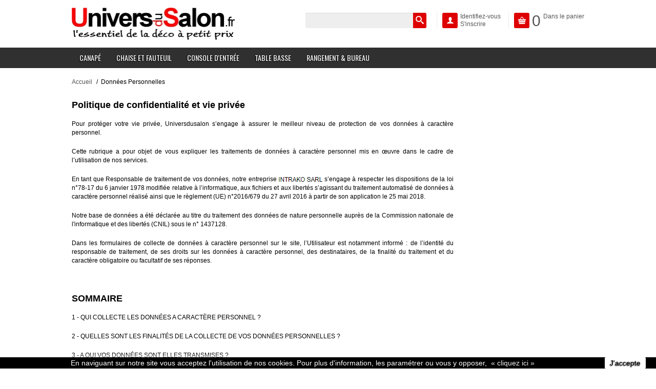

--- FILE ---
content_type: text/html; charset=utf-8
request_url: https://www.universdusalon.fr/content/21-donnees-personnelles
body_size: 12287
content:
<!DOCTYPE html PUBLIC "-//W3C//DTD XHTML 1.1//EN" "http://www.w3.org/TR/xhtml11/DTD/xhtml11.dtd"> <!--[if lt IE 7]><html class="no-js lt-ie9 lt-ie8 lt-ie7 lt-ie6 " lang="fr"> <![endif]--> <!--[if IE 7]><html class="no-js ie7 lt-ie9 lt-ie8" lang="fr"> <![endif]--> <!--[if IE 8]><html class="no-js lt-ie9 ie8" lang="fr"> <![endif]--> <!--[if gt IE 8]><html class="no-js ie9" lang="fr"> <![endif]--><html xmlns="https://www.w3.org/1999/xhtml" xml:lang="fr"><head><title>Donn&eacute;es Personnelles</title><meta name="description" content="Politique de gestion de cookies" /><meta http-equiv="Content-Type" content="application/xhtml+xml; charset=utf-8" /><meta name="viewport" content="width=device-width, initial-scale=1, maximum-scale=1" /><meta http-equiv="content-language" content="fr" /><meta name="generator" content="Universdusalon.fr" /><meta name="robots" content="noindex,follow" /><link rel="icon" type="image/vnd.microsoft.icon" href="/img/favicon.ico?1673428001" /><link rel="shortcut icon" type="image/x-icon" href="/img/favicon.ico?1673428001" /><script type="text/javascript">var baseDir = 'https://www.universdusalon.fr/';
			var baseUri = 'https://www.universdusalon.fr/';
			var static_token = 'd35c7462aca7533b19d12b85408bd507';
			var token = 'f91ffb7fff4d6cb75da0a39adf4247d1';
			var priceDisplayPrecision = 2;
			var priceDisplayMethod = 0;
			var roundMode = 2;</script><link href="https://www.universdusalon.fr/themes/newatch/cache/4b74f9e42601d0b92f394e82d16711ab_all.css" rel="stylesheet" type="text/css" media="all" /><link href="/themes/newatch/css/print.css" media="print" rel="stylesheet" type="text/css"><link media="all" type="text/css" rel="stylesheet" href="https://www.universdusalon.fr/themes/newatch/css/style/classic.css" /><link media="all" type="text/css" rel="stylesheet" href="https://www.universdusalon.fr/themes/newatch/css/responsive.css" /><link href='https://fonts.googleapis.com/css?family=Oswald:400,300' rel='stylesheet' type='text/css'><script src="/js/jquery/jquery-1.7.2.min.js" type="text/javascript"></script><script src="/js/jquery/jquery-migrate-1.2.1.js" type="text/javascript"></script><script src="/js/jquery/plugins/jquery.easing.js" type="text/javascript"></script><script src="/js/tools.js" type="text/javascript"></script><script src="/themes/newatch/js/cms.js" type="text/javascript"></script><script src="/themes/newatch/js/modules/blockcart/ajax-cart.js" type="text/javascript"></script><script src="/js/jquery/plugins/autocomplete/jquery.autocomplete.js" type="text/javascript"></script><script src="/themes/newatch/js/modules/favoriteproducts/favoriteproducts.js" type="text/javascript"></script><script src="/themes/newatch/js/modules/productscategory/productscategory.js" type="text/javascript"></script><script src="/js/jquery/plugins/jquery.scrollTo.js" type="text/javascript"></script><script src="/js/jquery/plugins/jquery.serialScroll.js" type="text/javascript"></script><script src="/modules/crossselling/js/crossselling.js" type="text/javascript"></script><script src="/modules/scrolltop/scrolltop.js" type="text/javascript"></script><script src="/js/jquery/plugins/fancybox/jquery.fancybox.js" type="text/javascript"></script><script src="/js/jquery/plugins/jqzoom/jquery.jqzoom.js" type="text/javascript"></script><script src="/modules/weaquickview/weaquickview.js" type="text/javascript"></script><script src="/themes/newatch/js/tools.js" type="text/javascript"></script><script src="/themes/newatch/js/product.js" type="text/javascript"></script><script src="/modules/fbconversiontracking//views/js/fbtracking.js" type="text/javascript"></script><script src="/themes/newatch/js/modules/blocktopmenu/js/hoverIntent.js" type="text/javascript"></script><script src="/themes/newatch/js/modules/blocktopmenu/js/superfish-modified.js" type="text/javascript"></script><script src="https://www.universdusalon.fr/themes/newatch/js/custom.js" type="text/javascript"></script><script src="https://www.universdusalon.fr/themes/newatch/js/overthrow.js" type="text/javascript"></script><script type="text/javascript">var favorite_products_url_add = 'https://www.universdusalon.fr/module/favoriteproducts/actions?process=add';
	var favorite_products_url_remove = 'https://www.universdusalon.fr/module/favoriteproducts/actions?process=remove';</script><script type="text/javascript">var _gaq = _gaq || [];
  _gaq.push(['_setAccount', 'YOUR_CODE' ]);
  _gaq.push(['_trackPageview']);

  (function() {
    var ga = document.createElement('script'); ga.type = 'text/javascript'; ga.async = true;
    ga.src = ('https:' == document.location.protocol ? 'https://ssl' : 'http://www') + '.google-analytics.com/ga.js';
    var s = document.getElementsByTagName('script')[0]; s.parentNode.insertBefore(ga, s);
  })();</script><script type="text/javascript">var _gaq = _gaq || [];
    _gaq.push(['_setAccount', 'UA-51691962-1']);
    // Recommended value by Google doc and has to before the trackPageView
    _gaq.push(['_setSiteSpeedSampleRate', 5]);

    _gaq.push(['_trackPageview']);

        
    (function() {
	    
        var ga = document.createElement('script');
        ga.type = 'text/javascript';
        ga.async = true;
        ga.src = ('https:' == document.location.protocol ? 'https://ssl' : 'http://www') + '.google-analytics.com/ga.js';
        var s = document.getElementsByTagName('script')[0];
        s.parentNode.insertBefore(ga, s);
    })();</script><link rel="alternate" type="application/rss+xml" title="Données Personnelles" href="http://www.universdusalon.fr/modules/feeder/rss.php?id_category=0&amp;orderby=position&amp;orderway=asc" /> <script>!function(f,b,e,v,n,t,s){if(f.fbq)return;n=f.fbq=function(){n.callMethod?
n.callMethod.apply(n,arguments):n.queue.push(arguments)};if(!f._fbq)f._fbq=n;
n.push=n;n.loaded=!0;n.version='2.0';n.queue=[];t=b.createElement(e);t.async=!0;
t.src=v;s=b.getElementsByTagName(e)[0];s.parentNode.insertBefore(t,s)}(window,
document,'script','//connect.facebook.net/en_US/fbevents.js');

fbq('init', '523978281429572');
fbq('track', "PageView");</script><noscript><img height="1" width="1" style="display:none" src="https://www.facebook.com/tr?id=523978281429572&ev=PageView&noscript=1"/></noscript><script>fbaoct_obj = {"page_type":"U","currency":"EUR","product":[],"category":[],"order":[]};</script></head><body id="cms" class="pimpmytheme menu_dark" itemscope itemtype="https://schema.org/WebPage"><div id="page"><div id="header"><div class="container"><div class="row-fluid"><div class="span4" id="header_left"> <a href="https://www.universdusalon.fr/" id="header_logo" title="Univers du Salon"> <img class="logo scale" src="https://www.universdusalon.fr/img/logo.jpg?1673428001" alt="Univers du Salon" /> </a></div><div class="span8" id="header_right"><div id="header_user"><div id="header_nav"><div id="shopping_cart"> <a href="https://www.universdusalon.fr/commande-rapide" title="Votre panier d'achat"> <span class="inco-config">&#xe027;</span> <span class="blc"> <span class="ajax_cart_quantity hidden">0</span> <span class="ajax_cart_no_product">0</span> </span> <span class="blc hidden-phone hidden-tablet"> <span class="ajax_cart_product_txt hidden">produit</span> <span class="ajax_cart_product_txt_s hidden">produits</span> <span class="inthecart">Dans le panier</span> </span> </a></div></div><div id="user_info"> <a class="inco-config" href="https://www.universdusalon.fr/mon-compte" title="Mon compte">&#xe04d;</a><p class="hidden-phone hidden-tablet" id="header_user_info"> <a class="login hidden-phone" href="https://www.universdusalon.fr/mon-compte">Identifiez-vous</a><br/> <a class="login icon-unlocked" href="https://www.universdusalon.fr/mon-compte"><span class="texte_login">S'inscrire</span></a></p></div></div><script type="text/javascript">var CUSTOMIZE_TEXTFIELD = 1;
var img_dir = 'https://www.universdusalon.fr/themes/newatch/img/';</script><script type="text/javascript">var customizationIdMessage = 'Personnalisation n°';
var removingLinkText = 'supprimer cet article du panier';
var freeShippingTranslation = 'Livraison gratuite !';
var freeProductTranslation = 'Gratuit !';
var delete_txt = 'Supprimer';</script><div class="hidden-tablet hidden-phone"><div class="block exclusive" id="cart_block"><div class="block_content"><div class="expanded" id="cart_block_list"><div id="cart_block_no_products"><div>Votre panier est vide</div><div>Ne manquez pas en ce moment:</div> <a href="/7-canape"> <img src="https://www.universdusalon.fr/themes/newatch/img/emptycart.jpg" /></a></div><p class="hidden" id="cart-prices"> <span class="price ajax_cart_shipping_cost" id="cart_block_shipping_cost">0,00 €</span> <span>Expédition</span> <br/> <span class="price ajax_block_cart_total" id="cart_block_total">0,00 €</span> <span>Total</span></p><p class="hidden" id="cart-buttons"> <a class="exclusive_large " href="https://www.universdusalon.fr/commande-rapide" id="button_order_cart" style="text-transform:uppercase" title="Terminer ma commande">Terminer ma commande</a></p></div></div></div></div><div id="search_block_top"><form action="https://www.universdusalon.fr/recherche" id="searchbox" method="get"><p> <label for="search_query_top"></label> <input type="hidden" name="controller" value="search" /> <input type="hidden" name="orderby" value="position" /> <input type="hidden" name="orderway" value="desc" /> <input class="search_query" type="text" id="search_query_top" name="search_query" value="" /> <input type="submit" name="submit_search" value="&#xe052;" class="buttonsearch" /></p></form></div><script type="text/javascript">/*<![CDATA[*/// 
		$('document').ready( function() {
			$("#search_query_top")
				.autocomplete(
					'https://www.universdusalon.fr/recherche', {
						minChars: 3,
						max: 10,
						width: 500,
						selectFirst: false,
						scroll: false,
						dataType: "json",
						formatItem: function(data, i, max, value, term) {
							return value;
						},
						parse: function(data) {
							var mytab = new Array();
							for (var i = 0; i < data.length; i++)
								mytab[mytab.length] = { data: data[i], value: data[i].cname + ' > ' + data[i].pname };
							return mytab;
						},
						extraParams: {
							ajaxSearch: 1,
							id_lang: 1
						}
					}
				)
				.result(function(event, data, formatted) {
					$('#search_query_top').val(data.pname);
					document.location.href = data.product_link;
				})
		});
	///*]]>*/</script></div></div></div></div><div id="menu_top"><div class="container"><div class="row-fluid"><div class="span12"> <a class="toggleMenu icon-menu" href="#">Menu</a><ul class="nav"><li ><a href="https://www.universdusalon.fr/7-canape">Canapé</a><ul><li ><a href="https://www.universdusalon.fr/3-canape-convertible">Canapé convertible</a><ul><li ><a href="https://www.universdusalon.fr/31-options-canape-lit">Options canapé lit</a></li></ul></li><li ><a href="https://www.universdusalon.fr/4-canape-d-angle">Canapé d'angle</a></li><li ><a href="https://www.universdusalon.fr/18-canape-2-3-places">Canapé 2 & 3 places</a></li></ul></li><li ><a href="https://www.universdusalon.fr/6-chaise-et-fauteuil">Chaise et fauteuil</a><ul><li ><a href="https://www.universdusalon.fr/29-chaise">Chaise</a></li><li ><a href="https://www.universdusalon.fr/27-fauteuil">Fauteuil</a></li><li ><a href="https://www.universdusalon.fr/28-tabouret-de-bar">Tabouret de bar</a></li></ul></li><li><a href="/25-console-gueridon">Console d'entrée</a></li><li ><a href="https://www.universdusalon.fr/9-table-basse">Table basse</a></li><li ><a href="https://www.universdusalon.fr/11-rangement-bureau">Rangement & Bureau</a><ul><li ><a href="https://www.universdusalon.fr/20-bahut-buffet-commode">Bahut, buffet & commode</a></li><li ><a href="https://www.universdusalon.fr/22-etagere-vitrine-bibliotheque">Etagère, vitrine & bibliothèque</a></li></ul></li></ul></div></div></div></div><div class="clearfix" id="columns"><div class="container"><div class="row-fluid"><div class="span9" id="center_column"><div class="breadcrumb hidden-phone" itemprop="breadcrumb"> <a href="http://www.universdusalon.fr/" title="retour &agrave; Accueil">Accueil</a> <span class="navigation-pipe">/</span> <span class="navigation_page">Donn&eacute;es Personnelles</span></div><div class="rte"><h2>Politique de&nbsp;confidentialité et vie privée</h2><p>Pour protéger votre vie privée,&nbsp;Universdusalon s’engage à assurer le meilleur niveau de protection de vos données à caractère personnel.</p><p>Cette rubrique a pour objet de vous expliquer les traitements de données à caractère personnel mis en œuvre dans le cadre de l’utilisation de nos services.</p><p>En tant que Responsable de traitement de vos données, notre entreprise <img style="float: none; clear: both; margin: 0!important;" src="/img/societe/societe.png" alt="" width="86" height="11" /> s’engage à respecter les dispositions de la loi n°78-17 du 6 janvier 1978 modifiée relative à l’informatique, aux fichiers et aux libertés s’agissant du traitement automatisé de données à caractère personnel réalisé ainsi que le règlement (UE) n°2016/679 du 27 avril 2016 à partir de son application le 25 mai 2018.</p><p>Notre base de données a été déclarée au titre du traitement des données de nature personnelle auprès de la Commission nationale de l'informatique et des libertés (CNIL) sous le n° 1437128.</p><p>Dans les formulaires de collecte de données à caractère personnel sur le site, l’Utilisateur est notamment informé&nbsp;: de l’identité du responsable de traitement, de ses droits sur les données à caractère personnel, des destinataires, de la finalité du traitement et du caractère obligatoire ou facultatif de ses réponses.<br /><br /></p><h2 dir="ltr">SOMMAIRE</h2><p dir="ltr"><span>1 - QUI COLLECTE LES DONNÉES A CARACTÈRE PERSONNEL ?</span></p><p dir="ltr"><span>2 - QUELLES SONT LES FINALITÉS DE LA COLLECTE DE VOS DONNÉES PERSONNELLES ?</span></p><p dir="ltr"><span>3&nbsp;- A QUI VOS DONNÉES SONT ELLES TRANSMISES ?</span></p><p dir="ltr"><span>4 - QUELS SONT MES DROITS ET COMMENT LES EXERCER AUPRÈS DE UNIVERSDUSALON ?</span></p><p dir="ltr"><span>5<span><span>&nbsp;-&nbsp;</span><span>COMBIEN DE TEMPS MES DONNÉES SONT-ELLES CONSERVÉES ?</span></span></span></p><p dir="ltr"><span>6&nbsp;- QUELLES MESURES DE SÉCURITÉ SONT PRISES POUR PROTÉGER MES DONNÉES ?</span></p><p dir="ltr"><span>7 - QUE FAUT-IL SAVOIR DES DONNEES COLLECTEES PAR LES RÉSEAUX SOCIAUX ?</span></p><p dir="ltr"><span>8&nbsp;- VAIS-JE RECEVOIR DES SOLLICITATIONS COMMERCIALES ?</span></p><p dir="ltr"><span>9 - UTILISATION DES COOKIES, TAGS ET TRACEURS PAR UNIVERSDUSALON</span></p><p dir="ltr"><span>10 - QU’EST-CE QUE LE DÉLÉGUÉ A LA PROTECTION DES DONNÉES</span></p><p dir="ltr">&nbsp;</p><h2 dir="ltr"><span>Qui collecte les données à caractère personnel&nbsp;?</span></h2><p><span>Le responsable de traitement de la collecte des données mise en oeuvre sur le site Universdusalon.fr est :&nbsp;</span></p><p><img src="/img/societe/ad2uds.png" alt="" width="162" height="113" /></p><div class="clear">&nbsp;</div><h2 dir="ltr">Quelles sont les finalités de la collecte de vos données personnelles ?</h2><p>Notre site Universdusalon.fr est amené à collecter et à enregistrer des données à caractère personnel de ses Utilisateurs pour effectuer les traitements suivants&nbsp;:</p><ul><li>Gestion du compte client, du panier d’achat et des commandes</li><li>Gestion des paiements</li><li>Gestion des livraisons</li><li>Gestion de la relation client (téléphone, tchat, email), du suivi de commande et du service après-vente, des retours produits et des remboursements</li><li>Enregistrement des échanges entre le service client et le client par tchat à des fins d'amélioration du service proposé</li><li>Gestion de la satisfaction client au travers du recueil d'avis clients sur les produits commercialisés</li><li>Lutte contre la fraude lors du paiement de la commande et gestion des impayés après commande</li><li>Opération d'analyse statistiques des clients afin d'améliorer la connaissance client</li><li>Mise à disposition d’outils de partage sur les réseaux sociaux</li><li>Envoi d’offres commerciales ciblées par email, sur les réseaux sociaux ou tout autre support.</li><li>Affichage de publicités ciblées sur le site et sur les réseaux sociaux</li><li>Lutte contre la fraude lors du paiement de la commande</li><li>Mesure de fréquentation des sites (mobile et desktop) et applications mobiles</li><li>Mise en place de jeux concours et publicitaires</li><li>Partage d’informations avec des partenaires commerciaux&nbsp;&nbsp;</li></ul><p>&nbsp;</p><p>A l’exception des opérations de prospection commerciale,&nbsp;Universdusalon.fr considère que l’ensemble des traitements ci-dessus sont nécessaire à l’exécution du contrat passé entre un Client et Universdusalon.fr.</p><p>Les opérations de prospection commerciale reposent sur le consentement de la personne concernée au traitement de ses données. La personne concernée à la faculté de retirer son consentement en effectuant une demande via notre formulaire de contact, par téléphone ou en nous écrivant à :</p><p><img src="/img/societe/ad2uds.png" alt="" width="162" height="113" /></p><div class="clear">&nbsp;</div><h2 dir="ltr">A qui vos données sont-elles transmises ?</h2><p>Vos données sont transmises à des partenaires de&nbsp;Universdusalon&nbsp;qui peuvent traiter les données&nbsp;<span>pour leur compte (ce sont des destinataires) ou&nbsp;</span>uniquement pour le compte et selon les instructions de&nbsp;Universdusalon (ce sont des sous-traitants).</p><p>Les destinataires des données sont&nbsp;:</p><ul><li>les établissements de financement et crédits</li><li>Les autorités de police dans le cadre des réquisitions judiciaires concernant la lutte contre la fraude</li><li>Les partenaires commerciaux et notamment des régies marketing et publicitaires</li></ul><p><br />Universdusalon fait également appel à des sous-traitants pour les opérations suivantes&nbsp;:</p><ul><li>le paiement sécurisé sur le site</li><li>la lutte contre la fraude</li><li>la fabrication des meubles sur mesure</li><li>l’expédition de vos commandes</li><li>La gestion des appels téléphoniques, leurs enregistrements éventuels et l’envoi de courriers postaux</li><li>Personnalisation des contenus du site</li><li>La réalisation d’opérations de maintenance et de développement techniques du site internet</li><li>Le recueil des avis clients</li><li>L'envoi de newsletter</li><li>La relance de panier abandonné</li></ul><h2 dir="ltr"><br />Quels sont mes droits et comment les exercer auprès de Universdusalon ?</h2><p><strong>Quels sont mes droits ?<br /></strong>En application du règlement 2016/679 du 27 avril 2016,&nbsp;toute personne physique&nbsp;utilisant le service à la possibilité d'exercer les droits suivants :&nbsp;</p><ul><li>Droit d'accès</li><li>Droit de rectification</li><li>Droit d'opposition et d'effacement au traitement de ses données</li><li>Droit d'opposition au profilage</li><li>Droit à la limitation au traitement</li><li>Droit à la portabilité de ses données</li></ul><p><br />Lorsque Universdusalon détecte une violation des données à caractère personnel susceptible d'engendrer un risque élevé pour vos droits et libertés, vous serez informé dans les meilleurs délais.</p><p><strong>Comment exercer vos droits ?</strong></p><p>Ces droits peuvent être exercés auprès de la société&nbsp;Universdusalon qui a collecté les données à caractère personnel de la manière suivante :</p><p>Par voie postale, en nous écrivant à l’adresse suivante :</p><p><img src="/img/societe/ad2uds.png" alt="" width="162" height="113" /></p><div class="clear">Par voie électronique en cliquant <a href="/contactez-nous">ici</a>.&nbsp;</div><p>En indiquant vos nom, prénom, adresse, email et si possible la référence client (numéro de commande) afin d'accélérer la prise en compte de votre demande.</p><p>La société Universdusalon vous adressera une réponse dans un délai maximum de 2 mois après l’exercice du droit.</p><p>En cas de réponse non satisfaisante, la personne concernée à la faculté de saisir la CNIL.</p><h2 dir="ltr">Mes données sont-elles envoyées hors de l'Union Européenne ?</h2><p>Vous êtes informé que des données à caractère personnel vous concernant peuvent être transmises pour les besoins des finalités définies ci-dessus à des sociétés situées dans des pays hors de l’Union Européenne et ne présentant pas un niveau de protection adéquat en ce qui concerne la protection des données personnelles.</p><p>Préalablement au transfert hors Union Européenne, et conformément à la réglementation en vigueur,&nbsp;Universdusalon met en œuvre toutes les procédures requises pour obtenir les garanties nécessaires à la sécurisation de tels transferts.</p><p>Des transferts hors Union Européenne peuvent être réalisés notamment dans le cadre des activités suivantes :</p><ul><li>Activités de relation client</li><li>Exploitation des données vers les réseaux sociaux</li><li>Prestations informatiques</li></ul><p>Afin de satisfaire aux exigences de l’article 91 du décret 2005-1309, et dans un souci d’exhaustivité, l’Utilisateur a la possibilité de contacter Universdusalon pour avoir les informations les plus à jour sur les transferts de données &nbsp;<a href="/contactez-nous">en cliquant ici.</a></p><h2 dir="ltr">Combien de temps mes données sont-elles conservées&nbsp;?</h2><p>La Loi a déterminé des règles précises concernant la durée de conservation des données à caractère personnel des utilisateurs et sera limitée à un délai de 3 ans.</p><p>Concernant les prospects, le point de départ de la durée de conservation constitue le dernier envoi de prospection pour lequel le prospect est susceptible d’être intéressé.</p><p>Concernant les clients, le point de départ de la durée de conservation constitue le dernier achat de celui-ci sur notre site Universdusalon.fr</p><h2 dir="ltr">Quel est le sort de mes données après mon décès ?</h2><p>L’Utilisateur peut formuler des directives relatives à la conservation, à l'effacement et à la communication de ses données à caractère personnel après son décès conformément à l’article 40-1 de la loi 78-17 du 6 janvier 1978. Ces directives peuvent être générales ou particulières.</p><p>L’Utilisateur peut formuler ses directives anticipées <a href="/contactez-nous">en cliquant ici.</a></p><h2 dir="ltr">Quelles mesures de sécurité sont prises pour protéger mes données ?</h2><p><strong>Règles générales</strong></p><p>En tant que responsable de traitement, la société Universdusalon.fr, prend toutes les précautions utiles pour préserver la sécurité et la confidentialité des données et notamment, empêcher qu’elles soient déformées, endommagées, ou que des tiers non autorisés y aient accès.</p><p>Conformément à l’article 35 de la loi 78-17 du 6 janvier 1978, les sous-traitants s’engagent à respecter la sécurité et la confidentialité des données.</p><p><strong>Règles applicables aux données bancaires et à la carte bancaire</strong></p><p><span>Afin d'assurer la sécurité des paiements,&nbsp;Universdusalon utilise les services du Crédit Agricole, E-transactions partenaire PAYBOX ou de PayPal.</span></p><p><span>Lorsque vous passez une commande en paiement par carte bancaire sur notre site Universdusalon, notre système de prise de commande se connecte en temps réel avec le système&nbsp;PAYBOX ou PayPal&nbsp;qui collecte vos données et procède aux diverses vérifications pour éviter les abus et les fraudes.&nbsp;Les données sont stockées sur les serveurs&nbsp;PAYBOX ou PayPal et ne sont à aucun moment transmises sur les serveurs de Universdusalon.&nbsp;PAYBOX ou PayPal&nbsp;font la demande d’autorisation auprès de la banque et nous transmettent un n° de transaction qui permet des opérations à hauteur du montant de l’autorisation.<br /></span><br /><span>Afin de pouvoir débiter le compte lors de la facturation ou de la créditer suite à un retour, PAYBOX ou PayPal gardent les données bancaires associées au n° d’autorisation, le temps nécessaire à la réalisation de la transaction (paiements après expédition de la marchandise) et au traitement des éventuelles réclamations (retours, litiges).</span><br /><br /></p><h2 dir="ltr">Que faut-il savoir des données collectées par les réseaux sociaux ?</h2><p>Universdusalon vous propose de recourir aux réseaux sociaux pour améliorer la relation commerciale et vous proposer des offres publicitaires ciblées sur ces réseaux.</p><p>L’utilisation des réseaux sociaux pour interagir avec Universdusalon (et comprenant notamment les outils Facebook Messenger, Facebook Connect, les boutons «&nbsp;partager&nbsp;» de Facebook, Pinterest, Instagram ou Twitter) est susceptible d’entraîner des échanges de données entre&nbsp;Universdusalon et ces réseaux sociaux.</p><p>Si vous ne souhaitez pas que les réseaux sociaux collectent des informations vous concernant lors de la navigation sur le site de Universdusalon, nous vous conseillons de vous déconnecter de ceux-ci avant de consulter notre site.</p><h2 dir="ltr">Vais-je recevoir des sollicitations commerciales&nbsp;?</h2><p><strong>Prospection par email</strong></p><p>Universdusalon respecte les règles édictées par l’article L34-5 du code des postes et des communications électroniques qui prévoit le recueil préalable express du consentement de l'Utilisateur pour l'envoi de prospection commerciale par voie électronique (e-mail ou SMS).</p><p>Ainsi, lors de la création de votre compte sur le site, il vous est expressément demandé votre consentement :</p><p>- pour recevoir des offres de notre part<br />- pour recevoir des offres&nbsp;<span>de&nbsp;nos partenaires auxquels vos coordonnées seraient transmises</span></p><p>Il existe une exception dans l’hypothèse où l’Utilisateur, sans avoir donné son consentement préalable,&nbsp;peut cependant être démarché dès lors qu’il est déjà client de la société Universdusalon et que l’objet de la prospection est de proposer des produits ou services analogues.</p><p>Dans tous les cas, l’Utilisateur a la possibilité de s’opposer à la réception de ces sollicitations en cliquant sur le lien de désabonnement prévu dans chaque email ou en se rendant sur son compte client dans la "informations personnelles".</p><p>Prospection commercial par téléphone</p><p><span>Universdusalon&nbsp;a la possibilité de vous contacter par téléphone pour vous proposer des offres sur des produits ou services. Si vous ne souhaitez pas être sollicité, vous avez la possibilité de vous inscrire sur la liste d'opposition au démarchage téléphonique accessible sur le site www.bloctel.gouv.fr</span></p><h2 dir="ltr">Est-ce que Universdusalon utilise des cookies, tags et traceurs&nbsp;?</h2><p><span>Lors de la navigation sur notre site Universdusalon.fr, des informations relatives à la navigation&nbsp;en fonction de votre terminal&nbsp;(ordinateur, tablette, smartphone, etc.), sont susceptibles d'être enregistrées dans des fichiers "Cookies" déposés sur votre terminal, sous réserve des choix que vous auriez exprimés concernant les Cookies et que vous pouvez modifier à tout moment.</span></p><h2 dir="ltr">Qu'est-ce qu'un cookie ?</h2><p>Le terme cookie englobe plusieurs technologies permettant d’opérer un suivi de navigation ou une analyse comportementale de l’internaute. Ces technologies sont multiples et en constante évolution. Il existe notamment, les cookies, tag, pixel, code Javascript.</p><p>Le cookie http qui est actuellement la technologie la plus utilisée, est un petit fichier texte enregistré par le navigateur de votre ordinateur, tablette ou smartphone et qui permet de conserver des données utilisateur afin de faciliter la navigation et de permettre certaines fonctionnalités.</p><p><span>Conformément aux recommandations de la CNIL, la durée de conservation d’un cookie est de 13 mois maximum.</span></p><h2 dir="ltr">A quoi servent les cookies, tags, et traceurs émis sur Universdusalon ?</h2><p><span style="text-decoration: underline;">Les Cookies que&nbsp;nous utilisons&nbsp;nous permettent&nbsp;:<br /></span><br /><span>- de mémoriser des informations relatives à un formulaire que vous avez rempli sur notre Site (inscription ou accès à votre compte, service souscrit, contenu d'un panier de commande, etc.).<br />- d'établir des statistiques et volumes de fréquentation et d'utilisation des diverses éléments composant nos services. A ce titre, nous avons recours à des cookies de mesure d’audience.</span><br /><span>- d'adapter la présentation de notre Site selon le terminal utilisé;</span><br /><span>- de vous permettre d'accéder à des espaces réservés et personnels de notre Site, tels que votre compte, grâce à des identifiants.</span><br /><span>- de mettre en œuvre des mesures de sécurité.</span><br /><span>- partager des informations avec des annonceurs sur d’autres sites internet pour vos proposer des annonces publicitaires pertinentes et en adéquation avec vos centres d’intérêts.</span><br /><span>- partager des informations sur les réseaux sociaux.<br />- d'envoyer des offres commerciales ciblées par email, sur les réseaux sociaux ou tout autre support.<br />- recueillir les avis clients sur les produits commercialisés.<br /><br /></span></p><h2 dir="ltr">Comment paramétrer le dépôt des cookies, tags et traceurs ?</h2><p>Conformément à l’article 32II de la loi 78-17, la société&nbsp;Universdusalon recueille votre consentement préalable au dépôt des cookies publicitaires, de mesure d’audience et de partage vers les réseaux sociaux.</p><p>Vous pouvez faire le choix à tout moment d'exprimer et de modifier vos souhaits en matière de cookies, par les moyens décrits ci-dessous.</p><p><strong>Paramétrage de votre logiciel de navigation</strong></p><p>Vous pouvez configurer votre logiciel de navigation de manière à ce que des cookies soient enregistrés dans votre terminal ou, au contraire, qu'ils soient rejetés, soit systématiquement, soit selon leur émetteur. Vous pouvez également configurer votre logiciel de navigation de manière à ce que l'acceptation ou le refus des cookies vous soient proposés ponctuellement, avant qu'un cookie soit susceptible d'être enregistré dans votre terminal.</p><p><span style="text-decoration: underline;">Comment exercer vos choix, selon le navigateur que vous utilisez ?</span><br />Pour la gestion des cookies et de vos choix, la configuration de chaque navigateur est différente. Elle est décrite dans le menu d'aide de votre navigateur, qui vous permettra de savoir de quelle manière modifier vos souhaits en matière de cookies.<br />Pour Internet Explorer™ :&nbsp;<a href="http://windows.microsoft.com/fr-FR/windows-vista/Block-or-allow-cookies">http://windows.microsoft.com/fr-FR/windows-vista/Block-or-allow-cookies</a>&nbsp;,<br />Pour Safari™ :&nbsp;<a href="http://docs.info.apple.com/article.html?path=Safari/3.0/fr/9277.html">http://docs.info.apple.com/article.html?path=Safari/3.0/fr/9277.html</a>&nbsp;,<br />Pour Chrome™ :&nbsp;<a href="http://support.google.com/chrome/bin/answer.py?hl=fr&amp;hlrm=en&amp;answer=95647">http://support.google.com/chrome/bin/answer.py?hl=fr&amp;hlrm=en&amp;answer=95647</a>&nbsp;,<br />Pour Firefox™ :&nbsp;<a href="http://support.mozilla.org/fr/kb/Activer%20et%20d%C3%A9sactiver%20les%20cookies">http://support.mozilla.org/fr/kb/Activer%20et%20d%C3%A9sactiver%20les%20cookies</a>&nbsp;,<br />Pour Opera™ :&nbsp;<a href="http://help.opera.com/Windows/10.20/fr/cookies.html">http://help.opera.com/Windows/10.20/fr/cookies.html</a></p><p><strong>Paramétrage du système d'exploitation de votre smartphone</strong></p><p><span>Vous avez la possibilité de contrôler le dépôt des Cookies sur votre smartphone dans les règles du système d’exploitation.</span><br /><span>Sur iOS&nbsp;:&nbsp;<a href="https://support.apple.com/fr-fr/HT201265">https://support.apple.com/fr-fr/HT201265</a></span><br /><span>Sur Android&nbsp;:&nbsp;</span><a href="https://support.google.com/chrome/topic/3434352">https://support.google.com/chrome/topic/3434352</a></p><h2 dir="ltr">Liste d'opposition permettant de gérer le dépôt des cookies</h2><p><span>Vous avez également la possibilité de vous opposer au dépôt des cookies en accédant au site internet&nbsp;</span><a href="http://www.youronlinechoices.com/fr/controler-ses-cookies/">http://www.youronlinechoices.com/fr/controler-ses-cookies/</a><span>.</span></p><h2 dir="ltr">Qu'est-ce que le délégué a la protection des données&nbsp;sur notre site ?</h2><p>Le délégué à la protection des données nommé au sein de&nbsp;Universdusalon pour mission de veiller au respect de la réglementation et des règles décrites dans le présent document.</p><p>Il veille notamment à établir un registre des traitements de données à caractère personnel mis en œuvre dans l’entreprise et à s’assurer de la conformité de ceux-ci avec la réglementation et ses évolutions.</p><p>Il assure une sensibilisation des équipes et répond aux utilisateurs souhaitant exercer leurs droits concernant les données personnelles collectées par Universdusalon.fr</p><p>Vous avez la possibilité de contacter le délégué à la protection des données à l'adresse suivante ou via notre formulaire de contact :</p><p><img src="/img/societe/ad2uds.png" alt="" width="162" height="113" /></p><div class="clear">&nbsp;</div><p>Pour mieux connaître vos droits, rendez-vous sur le site de la CNIL : www.cnil.fr/fr/comprendre-vos-droits.</p></div> <br /></div><div class="column span3 hidden-phone" id="right_column"></div></div></div></div><div class="footer bct"><div class="container"><div class="row-fluid"><script type="text/javascript">$(document).ready(function(){
  $(".clickable").click(function(){
    window.location = $(this).find("a").eq(0).attr('href');
	 });
	$(".clickable").hover(function(){
                    $(this).css({'cursor':'pointer'});
                    // On peut ajouter ici d'autres modifications CSS au survol du bloc
                  },function(){
                    // Ici, annuler les modifications CSS du survol.
                    // Le curseur reprend sa forme automatiquement
                  });    
 
});</script><div class="clearfix" id="reinsurance_block"><ul><li class="span2_5 clickable"><img src="/modules/blockreinsurance/img/reinsurance-1-1.jpg" alt="3 x sans frais
Paiement sécurisé" title="Profitez d'un paiement en 3 x sans frais sans minimum d'achat 100% sécurisé avec le Crédit Agricole."> <a href="/content/5-paiement-securise"> <span>3 x sans frais
Paiement sécurisé</span></a></li><li class="span2_5 clickable"><img alt="Livraison gratuite sur tout le site" src="/modules/blockreinsurance/img/reinsurance-2-1.jpg" title="Univers du Salon vous offre la livraison sur tous les produits de son site."> <a href="/content/4-livraison-gratuite"> <span>Livraison gratuite sur tout le site</span></a></li><li class="span2_5 clickable"><img src="/modules/blockreinsurance/img/reinsurance-3-1.jpg" alt="Prix bas garantis toute l'année" title="Profitez de prix au plus bas toute l'année."><a href="/content/12-meilleurs-prix-garantis"> <span>Prix bas garantis toute l'année</span></a></li><li class="span2_5 clickable"><img src="/modules/blockreinsurance/img/reinsurance-4-1.jpg" alt="Satisfait ou remboursé
15 jours pour échangé" title="Avec notre garantie satisfait ou remboursé vous disposez de 7 jours pour vous faire rembourser et jusqu'à 15 jours pour échanger votre article à compter de la date de réception."> <a href="/content/13-satisfait-ou-rembourse"><span>Satisfait ou remboursé
15 jours pour échangé</span></a></li><li class="span2_5 clickable"><img alt="Facilités de paiement
Payez en plusieurs fois" src="/modules/blockreinsurance/img/reinsurance-5-1.jpg" title="Univers du salon met à votre disposition de nombreux moyens de paiement. Choisissez le mode de paiement qui convient le mieux à vos besoins (CB, 3 x sans frais, Paypal, Kwixo à la réception, Sofinco en petite mensualité..."><a href="/content/14-facilites-de-paiement"> <span>Facilités de paiement
Payez en plusieurs fois</span></a></li></ul></div></div></div></div><div class="footer bg1"><div class="container"><div class="row-fluid"><div class="block_various_links span3 magic blockfooter" id="block_various_links_footer"><h4 class="footyx">Information</h4><ul><li class="item"><a href="https://www.universdusalon.fr/contactez-nous" title="Contactez-nous">Contactez-nous</a></li><li class="item"><a href="/content/8-charte-de-qualite-valeurs" title="Charte de qualité">Charte de qualité</a></li><li class="item"><a href="/content/3-qui-sommes-nous" title="Qui sommes nous ?">Qui sommes nous ?</a></li><li class="item hidden-desktop hidden-tablet-vertical"><a href="/content/4-livraison-gratuite" title="Livraison gratuite">Livraison gratuite</a></li><li class="item hidden-desktop hidden-tablet-vertical"><a href="/content/5-paiement-securise" title="Paiement sécurisé">Paiement sécurisé</a></li><li class="item hidden-desktop hidden-tablet-vertical"><a href="/content/6-mentions-legales" title="Mentions légales">Mentions légales</a></li><li class="item hidden-desktop hidden-tablet-vertical"><a href="/content/21-donnees-personnelles" title="Données Personnelles">Données personnelles</a></li><li class="item hidden-desktop hidden-tablet-vertical"><a href="/content/7-cgv" title="CGV">CGV</a></li></ul></div><div class="block hidden-phone" id="newsletter_block_left"><h4>Newsletter</h4><div class="block_content"><p>Profitez en exclusivité de nos nouveautés & promotions !<br /> <br /><strong>Inscrivez-vous :</strong></p><form action="https://www.universdusalon.fr/" method="post"><p> <input type="text" name="email" size="18"
value="votre e-mail"
onfocus="javascript:if(this.value=='votre e-mail')this.value='';"
onblur="javascript:if(this.value=='')this.value='votre e-mail';"
class="inputNew" /> <input type="submit" value="ok" class="button_mini" name="submitNewsletter" /> <input type="hidden" name="action" value="0" /></p></form></div><p style="
float: left;
margin-top: 10px;
">*En vous inscrivant, vous acceptez notre politique de gestion des données personnelles</p></div></div></div></div><div class="footer bg2"><div class="container"><div class="row-fluid"><div class="span2" id="poweredby">© UniversduSalon.fr 2013-2024</div><div class="hidden-phone" style="width:60%; text-align:center; float:left;"><ul class="end-link-footer"><li><a href="/content/6-mentions-legales" title="Mentions Légales">Mentions légales</a></li><li><a href="/content/21-donnees-personnelles" title="Politique de confidentialité">Données personnelles</a></li><li><a href="/content/7-cgv" title="Conditions générales de vente">CGV</a></li><li class="hidden-tablet"><a href="/plan-du-site" title="Plan du site">Plan du site</a></li></ul></div><div class="paiement_logo_block offset5 span3" id="paiement_logo_block_left"> <img src="https://www.universdusalon.fr/themes/newatch/img/logo_paiement_visa.jpg" alt="visa" width="33" height="21" /> <img src="https://www.universdusalon.fr/themes/newatch/img/logo_paiement_mastercard.jpg" alt="mastercard" width="32" height="21" /></div><a href="#" style="right:50px; bottom:50px; opacity:0.35; background: url('https://www.universdusalon.fr/modules/scrolltop/icon_top.png') no-repeat;" class="mypresta_scrollup">scroll</a><script>function setcook() {
        var nazwa = 'cookie_ue';
        var wartosc = '1';
        var expire = new Date();
        expire.setMonth(expire.getMonth() + 12);
        document.cookie = nazwa + "=" + escape(wartosc) + ";path=/;" + ((expire == null) ? "" : ("; expires=" + expire.toGMTString()))
    }

    
        

    
        
    function closeUeNotify() {
                $('#cookieNotice').animate(
                {bottom: '-200px'},
                2500, function () {
                    $('#cookieNotice').hide();
                });
        setcook();
            }</script><style>.closeFontAwesome:before {
        content: "\f00d";
        font-family: "FontAwesome";
        display: inline-block;
        font-size: 23px;
        line-height: 23px;
        color: #FFFFFF;
        padding-right: 15px;
        cursor: pointer;
    }

    .closeButtonNormal {
     display: block; 
        text-align: center;
        padding: 2px 5px;
        border-radius: 2px;
        color: #000000;
        background: #FFFFFF;
        cursor: pointer;
    }

    #cookieNotice p {
        margin: 0px;
        padding: 0px;
    }


    #cookieNoticeContent {
    
        
    }</style><div id="cookieNotice" style=" width: 100%; position: fixed; bottom:0px; box-shadow: 0px 0 10px 0 #FFFFFF; background: #000000; z-index: 9999; font-size: 14px; line-height: 1.3em; font-family: arial; left: 0px; text-align:center; color:#FFF; opacity: 1 "><div id="cookieNoticeContent" style="position:relative; margin:auto; width:100%; display:block;"><table style="width:100%;"><tr><td style="text-align:center;"><p><span>En naviguant sur notre site vous acceptez l'utilisation de nos cookies. Pour plus d'information, les paramétrer ou vous y opposer, &nbsp;</span><a href="/content/21-donnees-personnelles" target="_blank">« cliquez ici »</a></p></td><td style="width:80px; vertical-align:middle; padding-right:20px; text-align:right;"> <span class="closeButtonNormal" onclick="closeUeNotify()">J'accepte</span></td></tr><tr></tr></table></div></div></div></div></div><script src="//tracker.twenga.fr/st/tracker_99a5b1823ee83c5121eec6378e41fe95.js" type="text/javascript"></script></body></html>

--- FILE ---
content_type: text/css
request_url: https://www.universdusalon.fr/themes/newatch/cache/4b74f9e42601d0b92f394e82d16711ab_all.css
body_size: 14790
content:
html{color:#000;background:#FFF}body,div,dl,dt,dd,ul,ol,li,h1,h2,h3,h4,h5,h6,pre,code,form,fieldset,legend,input,button,textarea,p,blockquote,th,td{margin:0;padding:0}table{border-collapse:collapse;border-spacing:0}fieldset,img{border:0}address,caption,cite,code,dfn,em,th,var,optgroup{font-style:inherit;font-weight:inherit}del,ins{text-decoration:none}caption,th{text-align:left}h1,h2,h3,h4,h5,h6{font-size:100%}q:before,q:after{content:''}abbr,acronym{border:0;font-variant:normal}sup{vertical-align:baseline}sub{vertical-align:baseline}legend{color:#000}input,button,textarea,select,optgroup,option{font-family:inherit;font-size:inherit;font-style:inherit;font-weight:inherit}input,button,textarea,select{font-size:100%}a{cursor:pointer}.clearfix:before,.clearfix:after{content:".";display:block;height:0;overflow:hidden}.clearfix:after{clear:both}.clearfix{zoom:1}#fancybox-content #cms{background-image:none;border:none medium}.hidden-desktop{display:none !important}img{vertical-align:middle;border:0;-ms-interpolation-mode:bicubic}img.scale ,#cms img{max-width:100%;width:auto\9;height:auto}.row{margin-left:-20px;*zoom:1}.row:before,.row:after{display:table;content:"";line-height:0}.row:after{clear:both}[class*="span"]{float:left;min-height:1px;margin-left:20px}.container,.navbar-static-top .container,.navbar-fixed-top .container,.navbar-fixed-bottom .container{width:1001px}.span12{width:940px}.span11{width:860px}.span10{width:780px}.span9{width:700px}.span8{width:620px}.span7{width:540px}.span6{width:460px}.span5{width:380px}.span4{width:300px}.span3{width:220px}.span2{width:140px}.span1{width:60px}.offset12{margin-left:980px}.offset11{margin-left:900px}.offset10{margin-left:820px}.offset9{margin-left:740px}.offset8{margin-left:660px}.offset7{margin-left:580px}.offset6{margin-left:500px}.offset5{margin-left:420px}.offset4{margin-left:340px}.offset3{margin-left:260px}.offset2{margin-left:180px}.offset1{margin-left:100px}.row-fluid{width:100%;-webkit-box-sizing:border-box;-moz-box-sizing:border-box;box-sizing:border-box;*zoom:1}.row-fluid:before,.row-fluid:after{display:table;content:"";line-height:0}.row-fluid:after{clear:both}.row-fluid [class*="span"]{display:block;width:100%;min-height:20px;-webkit-box-sizing:border-box;-moz-box-sizing:border-box;box-sizing:border-box;float:left;margin-left:2.127659574468085%}.footer.row-fluid [class*="span"]{margin-left:0.8%;margin-right:0.8%}.row-fluid [class*="span"]:first-child,.alpha[class*="span"],.first_item[class*="span"]{margin-left:0;clear:both}.omega[class*="span"]{margin-right:0}.row-fluid .controls-row [class*="span"] + [class*="span"]{margin-left:2.127659574468085%}.row-fluid .span2_5{width:18.28%;*width:18%}.row-fluid .span12{width:100%;*width:99.94680851063829%}.row-fluid .span11{width:91.48936170212765%;*width:91.43617021276594%}.row-fluid .span10{width:82.97872340425532%;*width:82.92553191489361%}.row-fluid .span9{width:74.46808510638297%;*width:74.41489361702126%}.row-fluid .span8{width:65.95744680851064%;*width:65.90425531914893%}.row-fluid .span7{width:33.446809%;*width:33.446809%}.row-fluid .span6{width:48.93617021276595%;*width:48.88297872340425%}.row-fluid .span5{width:63.55532%;*width:63.55532%}.row-fluid .span4{width:31.914893617021278%;*width:31.861702127659576%}.row-fluid .span03{width:32.52%;*width:32.52%}.row-fluid .span3{width:23.404255319148934%;*width:23.351063829787233%}.row-fluid .span2{width:14.893617021276595%;*width:14.840425531914894%}.row-fluid .span1{width:6.382978723404255%;*width:6.329787234042553%}.row-fluid .offset12{margin-left:104.25531914893617%;*margin-left:104.14893617021275%}.row-fluid .offset12:first-child{margin-left:102.12765957446808%;*margin-left:102.02127659574467%}.row-fluid .offset11{margin-left:95.74468085106382%;*margin-left:95.6382978723404%}.row-fluid .offset11:first-child{margin-left:93.61702127659574%;*margin-left:93.51063829787232%}.row-fluid .offset10{margin-left:87.23404255319149%;*margin-left:87.12765957446807%}.row-fluid .offset10:first-child{margin-left:85.1063829787234%;*margin-left:84.99999999999999%}.row-fluid .offset9{margin-left:78.72340425531914%;*margin-left:78.61702127659572%}.row-fluid .offset9:first-child{margin-left:76.59574468085106%;*margin-left:76.48936170212764%}.row-fluid .offset8{margin-left:70.2127659574468%;*margin-left:70.10638297872339%}.row-fluid .offset8:first-child{margin-left:68.08510638297872%;*margin-left:67.9787234042553%}.row-fluid .offset7{margin-left:61.70212765957446%;*margin-left:61.59574468085106%}.row-fluid .offset7:first-child{margin-left:59.574468085106375%;*margin-left:59.46808510638297%}.row-fluid .offset6{margin-left:53.191489361702125%;*margin-left:53.085106382978715%}.row-fluid .offset6:first-child{margin-left:51.063829787234035%;*margin-left:50.95744680851063%}.row-fluid .offset5{margin-left:44.68085106382979%;*margin-left:44.57446808510638%}.row-fluid .offset5:first-child{margin-left:42.5531914893617%;*margin-left:42.4468085106383%}.row-fluid .offset4{margin-left:36.170212765957444%;*margin-left:36.06382978723405%}.row-fluid .offset4:first-child{margin-left:34.04255319148936%;*margin-left:33.93617021276596%}.row-fluid .offset3{margin-left:27.659574468085104%;*margin-left:27.5531914893617%}.row-fluid .offset3:first-child{margin-left:25.53191489361702%;*margin-left:25.425531914893618%}.row-fluid .offset2{margin-left:19.148936170212764%;*margin-left:19.04255319148936%}.row-fluid .offset2:first-child{margin-left:17.02127659574468%;*margin-left:16.914893617021278%}.row-fluid .offset1{margin-left:10.638297872340425%;*margin-left:10.53191489361702%}.row-fluid .offset1:first-child{margin-left:8.51063829787234%;*margin-left:8.404255319148938%}[class*="span"].hide,.row-fluid [class*="span"].hide{display:none}[class*="span"].pull-right,.row-fluid [class*="span"].pull-right{float:right}.container{margin-right:auto;margin-left:auto;*zoom:1}.container:before,.container:after{display:table;content:"";line-height:0}.container:after{clear:both}.container-fluid{padding-right:20px;padding-left:20px;*zoom:1}.container-fluid:before,.container-fluid:after{display:table;content:"";line-height:0}.container-fluid:after{clear:both}#header{z-index:10}#columns{z-index:1}#left_column,#center_column,#right_column{margin-bottom:20px}.boxed_width #page{width:1021px;margin:0 auto;box-shadow:0 0 4px 2px #DDDDDD}.hidden{display:none}.f_right{float:right}p.center{text-align:center}.clearBoth{clear:both}h1{margin-bottom:20px;font-size:24px;line-height:22px}h2{padding-bottom:20px;font-size:18px}h3{padding-bottom:20px;font-size:16px}h4{padding-bottom:20px;font-size:14px}h5{padding-bottom:5px;font-size:12px}#center_column h2{margin-top:20px}h2#cart_title{background:url(https://www.universdusalon.fr/themes/newatch/css/../img/icon/fleche_rouge.png) no-repeat 0 2px;padding-left:10px}.hide-left-column #left_column{display:none}.hide-left-column #center_column{width:757px}p{padding-bottom:20px}p em{font-style:italic}.warning,.success,.error{padding:10px 20px;margin-bottom:30px;text-shadow:0 1px 0 rgba(255,255,255,0.5);-webkit-border-radius:4px;-moz-border-radius:4px;border-radius:4px}.warning{background-color:#FCF8E3;border:1px solid #FBEED5;color:#C09853}.success{background-color:#DFF0D8;border-color:#D6E9C6;color:#468847}.error{background-color:#F2DEDE;border-color:#EED3D7;color:#B94A48}.error ol{margin-left:20px}.error p.lnk{margin-top:20px;padding:0;font-size:11px}.required{color:#990000}.surlign{margin:15px 0 10px 0;padding:8px 7px}p#last_quantities{font-weight:bold;background:url(https://www.universdusalon.fr/themes/newatch/css/../img/icon/warning-icon.png) 0 3px no-repeat;line-height:26px;padding-left:25px!important}a{text-decoration:none;outline:medium none}a:hover{text-decoration:none}input.button_mini,input.button_small,input.button,input.button_large,input.button_mini_disabled,input.button_small_disabled,input.button_disabled,input.button_large_disabled,input.exclusive_mini,input.exclusive_small,input.exclusive,input.exclusive_large,input.exclusive_mini_disabled,input.exclusive_small_disabled,input.exclusive_disabled,input.exclusive_large_disabled,a.button_mini,a.button_small,a.button,a.button_large,a.exclusive_mini,a.exclusive_small,a.exclusive,a.exclusive_large,span.button_mini,span.button_small,span.button,span.button_large,span.exclusive_mini,span.exclusive_small,span.exclusive,span.exclusive_large,span.exclusive_large_disabled{cursor:pointer;display:inline-block;font-weight:bold;background-position:left top;padding:7px 10px ;box-shadow:0 1px 3px rgba(0,0,0,0.2);-webkit-transition:background-color 0.4s ease 0s;-moz-transition:background-color 0.4s ease 0s;-o-transition:background-color 0.4s ease 0s;transition:background-color 0.4s ease 0s}*:first-child+html input.button_mini,*:first-child+html input.button_small,*:first-child+html input.button,*:first-child+html input.button_large,*:first-child+html input.button_mini_disabled,*:first-child+html input.button_small_disabled,*:first-child+html input.button_disabled,*:first-child+html input.button_large_disabled,*:first-child+html input.exclusive_mini,*:first-child+html input.exclusive_small,*:first-child+html input.exclusive,*:first-child+html input.exclusive_large,*:first-child+html input.exclusive_mini_disabled,*:first-child+html input.exclusive_small_disabled,*:first-child+html input.exclusive_disabled,*:first-child+html input.exclusive_large_disabled{border:none}input.button_mini,input.button_small,input.button,input.button_large,input.button_mini_disabled,input.button_small_disabled,input.button_disabled,input.button_large_disabled,input.exclusive_mini,input.exclusive_small,input.exclusive,input.exclusive_large,input.exclusive_mini_disabled,input.exclusive_small_disabled,input.exclusive_disabled,input.exclusive_large_disabled{border:none medium}input.button_mini:active,input.button_small:active,input.button:active,input.button_large:active,input.exclusive_mini:active,input.exclusive_small:active,input.exclusive:active,input.exclusive_large:active,a.button_mini:active,a.button_small:active,a.button:active,a.button_large:active,a.exclusive_mini:active,a.exclusive_small:active,a.exclusive:active,a.exclusive_large:active{background-image:none}form.std fieldset{margin:20px 0;padding:0 0 15px}table.std,table.table_block{margin-bottom:20px;width:100%}table.std td,table.table_block td{padding:12px;font-size:12px;vertical-align:top}table.std td.no_border_right,table.table_block td.no_border_right{border-right:none medium}label,input,button,select,textarea{font-size:12px;font-weight:normal;line-height:20px}input,button,select,textarea{font-family:"Helvetica Neue",Helvetica,Arial,sans-serif}select,textarea,input[type="text"],input[type="password"],input[type="datetime"],input[type="datetime-local"],input[type="date"],input[type="month"],input[type="time"],input[type="week"],input[type="number"],input[type="email"],input[type="url"],input[type="search"],input[type="tel"],input[type="color"],.uneditable-input{display:inline-block;height:20px;padding:4px 6px;font-size:14px;line-height:20px;-webkit-border-radius:3px;-moz-border-radius:3px;border-radius:3px}input,textarea,.uneditable-input{width:180px}textarea{height:auto}input[type="radio"],input[type="checkbox"]{margin:4px 0 0;*margin-top:0;margin-top:1px \9;line-height:normal;cursor:pointer}input[type="file"],input[type="image"],input[type="submit"],input[type="reset"],input[type="button"],input[type="radio"],input[type="checkbox"]{width:auto}input[type="submit"]{-webkit-appearance:none}select,input[type="file"]{height:30px;*margin-top:4px;line-height:30px}select{width:220px;border:1px solid #cccccc;background-color:#ffffff}select[multiple],select[size]{height:auto}select:focus,input[type="file"]:focus,input[type="radio"]:focus,input[type="checkbox"]:focus{outline:thin dotted #333;outline:5px auto -webkit-focus-ring-color;outline-offset:-2px}.uneditable-input,.uneditable-textarea{color:#999999;background-color:#fcfcfc;border-color:#cccccc;-webkit-box-shadow:inset 0 1px 2px rgba(0,0,0,0.025);-moz-box-shadow:inset 0 1px 2px rgba(0,0,0,0.025);box-shadow:inset 0 1px 2px rgba(0,0,0,0.025);cursor:not-allowed}.uneditable-input{overflow:hidden;white-space:nowrap}.uneditable-textarea{width:auto;height:auto}input:-moz-placeholder,textarea:-moz-placeholder{color:#999999}input:-ms-input-placeholder,textarea:-ms-input-placeholder{color:#999999}input::-webkit-input-placeholder,textarea::-webkit-input-placeholder{color:#999999}.radio,.checkbox{min-height:18px;padding-left:18px}.controls > .radio:first-child,.controls > .checkbox:first-child{padding-top:5px}.radio.inline,.checkbox.inline{display:inline-block;padding-top:5px;margin-bottom:0;vertical-align:middle}.radio.inline + .radio.inline,.checkbox.inline + .checkbox.inline{margin-left:10px}.input-mini,.select-mini{width:30px}.input-small,.select-small{width:60px}.input-medium,.select-medium{width:150px}.input-large,.select-large{width:210px}.input-xlarge,.select-xlarge{width:270px}.input-xxlarge,.select-xxlarge{width:530px}input[disabled],select[disabled],textarea[disabled],input[readonly],select[readonly],textarea[readonly]{cursor:not-allowed;background-color:#eeeeee}input[type="radio"][disabled],input[type="checkbox"][disabled],input[type="radio"][readonly],input[type="checkbox"][readonly]{background-color:transparent}.block{margin-bottom:15px;padding:15px;overflow:hidden}#center_column .block{padding:20px}.footer .block{margin-bottom:0}.block h4{margin-bottom:10px;padding:0 0 5px 0}.block ul{list-style-type:none}.block li.last{border:none}.products_block .button{margin:10px 0 5px}.block .bullet li a{display:block;padding:7px 11px 5px 5px}ul.footer_links{list-style-type:none;clear:both;margin-bottom:20px}ul.footer_links li{float:left}ul.footer_links li.f_right{float:right}ul.footer_links li .icon{position:relative;top:6px;left:0}.footer li.span2_5{background:none}#social_block li{background:none;padding-left:0}.footer.bg2 li{background:none}.footer.bg1 li{background:url(https://www.universdusalon.fr/themes/newatch/css/../img/icon/fleche_rouge.png) no-repeat 0;padding-left:10px}div#informations_block_left_1 li,div#informations_block_left_2 li,div#informations_block_left_3 li{background:url(https://www.universdusalon.fr/themes/newatch/css/../img/icon/fleche_rouge.png) no-repeat 0;padding-left:5px}.content_sortPagiBar{margin:20px 0;clear:both}#center_column .sortPagiBar strong{color:#333333}#center_column .sortPagiBar p{padding:0}#center_column .sortPagiBar form{display:inline-block}.sortPagiBar #productsSortForm{float:left}.sortPagiBar select#selectPrductSort{margin:0 0 0 10px;color:#000;border:1px solid #ccc}form.nbrItemPage.pagination{float:right}.sortPagiBar .nbrItemPage{margin-left:40px}.sortPagiBar .PrductSort{float:left}.sortPagiBar .nbrProduct{display:inline-block;padding:0 10px}.sortPagiBar #nb_item{border:1px solid #ccc}form.pagination{display:none}div.pagination{margin:10px 0;text-align:center;clear:both}ul.pagination{list-style-type:none}ul.pagination li{display:inline}ul.pagination a,ul.pagination span{display:inline-block;height:30px;width:30px;-moz-border-radius:3px;-webkit-border-radius:3px;border-radius:3px;font:12px/30px Arial,Verdana,sans-serif}ul.pagination a{text-align:center}#pagination_previous{float:left}#pagination_next{float:right}#pagination_previous a,#pagination_previous span,#pagination_next a,#pagination_next span{padding:0 8px;width:auto}.ie7 #pagination_previous,.ie7 #pagination_next{float:none}ul.step{list-style-type:none;margin-bottom:30px}ul.step li{text-align:center;text-transform:uppercase;float:left;width:20%;margin:2px 0;-webkit-box-sizing:border-box;-moz-box-sizing:border-box;box-sizing:border-box}ul.step li:last-child{-moz-border-radius:0 4px 4px 0 ;-webkit-border-radius:0 4px 4px 0 ;border-radius:0 4px 4px 0 ;border-right:none medium}ul.step li:first-child{-moz-border-radius:4px 0 0 4px;-webkit-border-radius:4px 0 0 4px;;border-radius:4px 0 0 4px;}.rating{clear:both;display:block;margin:2em;cursor:pointer}.rating:after{content:'.';display:block;height:0;width:0;clear:both;visibility:hidden}.cancel,.star{overflow:hidden;float:left;margin:0 1px 0 0;width:16px;height:16px;text-indent:-999em;cursor:pointer}.cancel,.cancel a{background:url(https://www.universdusalon.fr/themes/newatch/css/modules/productcomments/img/delete.png) no-repeat 0 -16px !important}.star,.star a{background:url(https://www.universdusalon.fr/themes/newatch/css/modules/productcomments/img/star.png) no-repeat 0 0}.cancel a,.star a{display:block;width:100%;height:100%;background-position:0 0}div.star_on a{background-position:0 -16px}div.star_hover a,div.star a:hover{background-position:0 -32px}.pack_content{margin:10px 0 10px 0}.pack_price{float:right;margin-right:3px;font-size:12px}.confirmation{margin:0 0 10px;padding:10px;border:1px solid #e6db55;font-size:13px;background:none repeat scroll 0 0 #ffffe0}#page .rte{background:transparent none repeat scroll 0 0;line-height:1.45em;text-align:justify}div.rte h1{background:url(https://www.universdusalon.fr/themes/newatch/css/../img/icon/fleche_rouge.png) no-repeat 0;padding-left:10px;font-size:18px}.listcomment{list-style-type:none;margin:0 0 20px 0 !important}.listcomment li{padding:10px 0;border-bottom:1px dotted #ccc;color:#666}.listcomment .titlecomment{display:block;font-weight:bold;font-size:12px;color:#333}.listcomment .txtcomment{display:block;padding:5px 0;color:#333}.listcomment .authorcomment{}#header_logo{clear:both;display:block;margin:15px 0}#header_right{margin-bottom:10px;padding-top:25px;position:relative}.breadcrumb{margin-bottom:30px;margin-top:20px;font-size:12px}.breadcrumb .navigation-pipe{margin:0 3px 0 5px}.breadcrumb img{position:relative;top:5px}.footer h4{padding-bottom:10px;text-transform:uppercase ;border-bottom:medium none}.footer ul{list-style-type:none}.footer li{padding:4px 0}.footer .myaccount .favoriteproducts img,.footer .myaccount .lnk_wishlist img{display:none}.account_home{clear:both}.product_list_light li{clear:both;overflow:hidden;margin-top:8px;padding-bottom:5px}.product_list_light .left_block,.product_list_light .right_block{float:left}.product_list_light .left_block{width:45px;margin-right:10px}.product_list_light .right_block{width:130px}.product_list_light .exclusive{display:none}.idTabs{list-style-type:none;margin:20px 0 0 0;padding:0 0}ul.idTabs li{float:left;margin-right:1px}.idTabs a{display:block;padding:10px 10px 7px 10px;font-weight:bold;text-decoration:none}#more_info_sheets{padding:10px}#more_info_sheets em{font-style:italic}#more_info_sheets .product_desc{margin-top:5px}#more_info_sheets .product_desc .product_image{float:left}#more_info_sheets .product_desc .block_description{float:left;margin-left:10px;width:420px}#more_info_sheets .product_desc .clear_product_desc{clear:both;height:0;line-height:0}#short_description_content ul,#short_description_content ol,#short_description_content dl,#tinymce ul,#tinymce ol,#tinymce dl{margin-left:20px}.block_hidden_only_for_screen{display:none}.cart_navigation{margin:20px 0 30px;clear:both;padding-bottom:0}.cart_navigation .exclusive,.cart_navigation .exclusive_large{float:right ;margin-bottom:20px}#order-detail-content{margin-bottom:20px;width:100%}#order-detail-content .order_qte_input{width:30px}table#cart_summary th{padding:14px 12px}table#cart_summary th.cart_product{text-align:center}table#cart_summary td.cart_delete,table#cart_summary td.price_discount_del{border-right:none;text-align:center}table#cart_summary tr ul{list-style:none}table#cart_summary .cart_product,table#multishipping-cart .cart_product{width:80px;text-align:center}table#cart_summary .cart_description,table#multishipping-cart .cart_description{width:500px}table#cart_summary .cart_unit,table#multishipping-cart .cart_unit{width:155px;text-align:center}table#cart_summary td.cart_unit,table#multishipping-cart td.cart_unit{text-align:right}table#cart_summary .cart_quantity,table#multishipping-cart .cart_quantity{width:60px;min-width:55px}table#cart_summary .customization .cart_quantity{padding:8px 12px 0}.cart_quantity .cart_quantity_input{float:left;margin-left:5px;width:20px}.cart_quantity .cart_quantity_button{float:left}table#cart_summary .cart_total{width:200px;text-align:center}table#cart_summary td.cart_total,table#cart_summary td.price{text-align:right}table#cart_summary .cart_delete,table#multishipping-cart .cart_delete{width:64px;text-align:center}table#cart_summary .cart_discount_price{text-align:right}.cart_delete a.cart_quantity_delete,a.price_discount_delete{display:inline-block;padding:1px 2px;font-size:8px;color:#666;text-transform:uppercase;text-shadow:0 1px 0 #fff;background:#ccc;-moz-border-radius:3px;-webkit-border-radius:3px;border-radius:3px}.cart_total_price .total_price_container{border-right:none}table#cart_summary .cart_total_price td.cart_voucher{vertical-align:middle}#cart_summary .price-ecotax{font-size:10px}.cart_voucher h4,.cart_voucher p{float:left}.cart_voucher h4{margin-right:12px;padding-top:10px;border:medium none}.cart_voucher h4 label{font-size:16px}h4.title_offers{clear:both;margin-bottom:0;text-transform:inherit}.cart_voucher h4 span{background-color:transparent}.cart_voucher p{padding-bottom:0}.cart_voucher p.input{padding-top:3px}.cart_voucher #display_cart_vouchers{clear:both;line-height:16px;font-weight:normal;padding-top:10px;margin-bottom:10px}.cart_voucher #display_cart_vouchers .title_offers{margin-top:10px}.cart_voucher #display_cart_vouchers span{font-weight:bold;cursor:pointer}.cart_voucher .submit input.button{margin-left:10px}#HOOK_SHOPPING_CART #loyalty,#HOOK_SHOPPING_CART #referralprogram{margin :0 0 20px}.total_price_container p{text-align:left}table#cart_summary .cart_total_price .total_price_container{padding:0}.cart_total_price .total_price_container span{display:block;padding:15px;font-size:18px;text-align:right}#order_carrier{clear:both;margin-top:20px}#order_carrier h4{padding:0 15px;height:29px;font-weight:bold;line-height:29px;font-weight:bold;text-transform:uppercase}#order_carrier span{display:block;padding:15px;font-weight:bold}.multishipping_close_container{text-align:center}table#cart_summary .gift-icon{color:white;background:#0088CC;line-height:20px;padding:2px 5px;border-radius:5px}#center_column div#noSlide{background:white}#authentication #create-account_form fieldset,#authentication #login_form fieldset{height:220px}#authentication #create-account_form .form_content,#authentication #login_form .form_content{padding:15px 10px}#create-account_form h4{padding-bottom:22px;font-size:12px;border:none medium;text-transform:none}#create-account_form label,#login_form label{display:inline-block;width:110px}#order-opc #login_form_content label{display:block;margin:0 0 10px 0}#create-account_form #SubmitCreate,#login_form #SubmitLogin{float:right}.lost_password{float:left;width:200px}.lost_password a{color:#666}#order-opc .lost_password{display:block;float:none;margin:5px 0 10px;width:auto;font-size:11px;color:#666}#ordermsg p{padding-bottom:0}#ordermsg p.txt{float:left;margin-right:25px;width:220px}#ordermsg .textarea textarea{height:90px}.address-form-multishipping{padding:10px 0}#multishipping_mode_checkbox{margin-right:5px}#multishipping_mode_box .title{border:medium none;float:left;padding:5px 20px 0 0}#multishipping_mode_box .description,#multishipping_mode_box .description_off{padding:5px}#multishipping_mode_box .description_off{display:none;padding:5px}#multishipping_mode_box .description_off div{margin-bottom:10px}#multishipping_mode_box.on .description_off{display:block}#order .delivery_options_address h3,#order-opc .delivery_options_address h3{font-size:12px;margin-bottom:0}#order .delivery_option_radio,#order-opc .delivery_option_radio{clear:both;float:left;margin:21px 12px 0}#order .delivery_option label,#order-opc .delivery_option label{display:block;padding-bottom:5px;padding-top:5px}#order .delivery_option label > table.resume td,#order-opc .delivery_option label > table.resume td{padding:0 8px}#order .delivery_option label > table.resume td + td,#order-opc .delivery_option label > table.resume td + td{width:300px}#order .delivery_option label > table.resume td + td + td,#order-opc .delivery_option label > table.resume td + td + td{width:100px;text-align:right}#order .delivery_option_carrier td{width:200px}#order .delivery_option_carrier td + td{width:280px}#order .delivery_option_carrier td + td + td{width:200px}#order .delivery_options_address .delivery_option_logo,#order .delivery_option_carrier .delivery_option_logo,#order-opc .delivery_options_address .delivery_option_logo{padding-left:10px;width:160px}#order .delivery_options_address .delivery_option_logo img,#order-opc .delivery_options_address .delivery_option_logo img{}#order .delivery_option_carrier .first_item,#order-opc .delivery_option_carrier .first_item{padding:3px 5px 3px 12px;background:url(https://www.universdusalon.fr/themes/newatch/css/../img/arrow_right_2.png) no-repeat 3px 7px}.order_carrier_content h3.carrier_title{padding-top:0}.order_carrier_content input{position:relative;top:1px}#carrierTable{border-bottom:none}#carrierTable th{padding:0 15px}#carrierTable td{padding:15px;font-weight:bold}#carrierTable td.carrier_price{border:none}#gift_div{display:none;padding-bottom:10px}#gift_div label{display:block;margin-bottom:5px}#gift_div #gift_message{height:50px}a.iframe{font-weight:bold}.hook_extracarrier{margin-top:5px;padding:5px}#HOOK_PAYMENT{width:100%}.payment_module{float:left}.payment_module a{font-weight:bold;height:115px;margin:10px;padding:15px;position:relative;text-align:center;text-transform:uppercase;width:248px}.payment_module a:hover{text-shadow:-1px -1px rgba(0,0,0,0.2);box-shadow:0 1px 3px rgba(0,0,0,0.2);-webkit-transition:background-color 0.4s ease 0s;-moz-transition:background-color 0.4s ease 0s;-o-transition:background-color 0.4s ease 0s;transition:background-color 0.4s ease 0s;background:-moz-linear-gradient(top,rgba(255,255,255,0.4) 0,rgba(255,255,255,0) 100%);background:-webkit-gradient(linear,left top,left bottom,color-stop(0%,rgba(255,255,255,0.4)),color-stop(100%,rgba(255,255,255,0)));background:-webkit-linear-gradient(top,rgba(255,255,255,0.4) 0,rgba(255,255,255,0) 100%);background:-o-linear-gradient(top,rgba(255,255,255,0.4) 0,rgba(255,255,255,0) 100%);background:-ms-linear-gradient(top,rgba(255,255,255,0.4) 0,rgba(255,255,255,0) 100%);background:linear-gradient(to bottom,rgba(255,255,255,0.4) 0,rgba(255,255,255,0) 100%);filter:progid:DXImageTransform.Microsoft.gradient( startColorstr='#66ffffff',endColorstr='#00ffffff',GradientType=0 )}.payment_module a{display:block}.payment_module img{display:block;margin:0 auto 5px;max-height:50px;max-width:115px}.payment_module:before,.payment_module:after{content:".";display:block;height:0;overflow:hidden}.payment_module:after{clear:both}.payment_module{zoom:1}#order-opc #login_form fieldset p{padding:0}#order-opc #login_form fieldset p.submit{margin-top:25px}#order-opc #login_form fieldset p a{margin-left:20px}#order-opc #new_account_form p.submit{margin-right:120px;text-align:right}#order-opc #new_account_form p.opc-required{margin-left:20px}#order-opc .addresses{margin-bottom:20px}#order-opc #opc_delivery_methods h3{margin-top:20px}#order-opc #opc_delivery_methods textarea{height:60px}#order-opc #opc_payment_methods{margin-bottom:20px}#order-opc #opc_payment_methods #opc_payment_methods-content p{margin:0}.delivery_option_carrier td{width:200px}.delivery_option_carrier td + td{width:280px}.delivery_option_carrier td + td + td{width:200px}.delivery_option_carrier{margin:5px 0 0 45px;display:none}.delivery_option_carrier tr td{padding:5px}.delivery_option_carrier.selected{display:table}.delivery_option_carrier.not-displayable{display:none}.delivery_option_title{font-weight:bold}#form_forgotpassword fieldset{padding:10px;-moz-border-radius:3px;-webkit-border-radius:3px;border-radius:3px;background:#eee}#form_forgotpassword p.text label{display:inline-block;padding-right:10px;width:174px;font-weight:bold;font-size:12px;text-align:right}#form_forgotpassword p.text input{padding:0 5px;height:20px;width:288px;border:1px solid #ccc}#form_forgotpassword p.submit{margin-right:25px;padding-bottom:5px;text-align:right}#password .icon{position:relative;top:6px}#address p.inline-infos{margin:0 0 0 100px !important;font-size:12px;color:#666}#center_column #add_adress p{margin:0;padding:0 0 10px 0}#add_adress p.required sup{color:#990000}#add_adress p.text label,#add_adress p.password label,#add_adress p.select label,#add_adress p.select span,#add_adress p.textarea label{display:inline-block;padding:6px 15px;width:230px;font-size:14px;text-align:right}#add_adress p.text input,#add_adress p.password input,#add_adress p.select input{width:360px}#add_adress p.checkbox input{margin-left:260px}#add_adress p.select select{margin-right:10px;border:1px solid #ccc;font-size:12px;color:#666}#add_adress p.textarea label{vertical-align:top}#add_adress p.textarea textarea{height:80px;width:370px;font-size:12px}#center_column #add_adress p.submit2{margin-top:20px;text-align:right}#add_adress span.form_info,#add_adress span.inline-infos{display:block;margin:5px 0 0 265px;color:#666}#order-slip #order-list{border-bottom:1px solid #999}#order-slip #order-list td{border-top:1px solid #ccc;border-bottom:none}#order-slip #order-list td.history_invoice{border-right:none}#discount .table_block td.discount_value{white-space:nowrap}#newproducts .sortPagiBar{margin-bottom:20px}#bestsales .sortPagiBar{margin-bottom:20px}#pricesdrop .sortPagiBar{margin-bottom:20px}#manufacturer .nbrmanufacturer,#supplier .nbrmanufacturer{margin:15px 0 10px;padding:8px 7px;font-size:12px}#manufacturer #product_list,ul#suppliers_list{margin-top:15px}ul#manufacturers_list{list-style-type:none;margin-top:20px}ul#manufacturers_list li,ul#suppliers_list li{margin-bottom:14px;padding:12px 8px}ul#manufacturers_list li a.lnk_img,ul#suppliers_list li img{display:block;float:left}ul#manufacturers_list li img,ul#suppliers_list li img{float:left;margin-right:15px;vertical-align:bottom}ul#manufacturers_list li h3,ul#suppliers_list li h3{padding:0 0 10px;font-size:13px}ul#manufacturers_list li .description,ul#suppliers_list li .description{overflow:hidden;padding:0;font-size:12px;font-weight:bold}ul#manufacturers_list li .right_side,ul#suppliers_list li .right_side{float:right;margin-top:10px}.description_box p{margin:0;padding:0 10px 5px}#search h3.nbresult{margin:0 0 10px 0;padding:10px;border:1px solid #e6db55;font-size:13px;background:#ffffe0}#search .sortPagiBar{margin-bottom:20px}#pagenotfound .pagenotfound{padding:30px 300px 0 0;height:330px;font-size:14px;background:url(https://www.universdusalon.fr/themes/newatch/css/../img/bg_404.png) no-repeat 100% 0}#pagenotfound .pagenotfound{padding:30px 429px 0 0;height:330px;font-size:14px;background:url(https://www.universdusalon.fr/themes/newatch/css/../img/bg_404.jpg) no-repeat 100% 0}#pagenotfound fieldset{border:medium none;padding:30px 10px 10px}#pagenotfound .pagenotfound a{font-weight:bold;color:#333}#pagenotfound .pagenotfound .icon{position:relative;top:3px}#account-creation_form fieldset.reversoform{padding:10px !important}#account-creation_form fieldset.reversoform .text label{display:block;padding:0 0 10px 0;width:100%;text-align:left}#account-creation_form fieldset.reversoform .infos-sup{padding:0 !important;font-size:10px;font-style:italic;text-align:right}#account-creation_form fieldset.customerprivacy label{padding-bottom:0;font-size:14px;text-align:left;cursor:pointer;padding-right:10px}.footer .myaccount li.referralprogram img{display:none}#module-referralprogram-referralprogram-program .sheets{padding-top:10px}#module-referralprogram-referralprogram-program form p.checkbox{font-weight:bold}#module-referralprogram-referralprogram-program form p.checkbox a{text-decoration:underline}#module-referralprogram-referralprogram-program form p.submit{text-align:right}#module-referralprogram-referralprogram-program form p.see_email{padding-left:10px;color:#0088cc;background:url(https://www.universdusalon.fr/themes/newatch/css/../img/arrow_right_1.png) no-repeat 0 4px}#module-referralprogram-referralprogram-program form p.see_email a{color:#0088cc;text-decoration:underline}#product p#loyalty{margin:10px 0;padding:10px 20px;clear:both}.ie7 #product p#loyalty{width:480px}#livezilla_lnk{margin:10px 0;text-align:right}#livezilla_lnk a{display:inline-block;padding:6px 8px 8px 8px;-moz-border-radius:3px;-webkit-border-radius:3px;border-radius:3px;font:bold 10px Arial,Verdana,sans-serif;color:#fff;text-shadow:0 -1px 0 #000;background:url(https://www.universdusalon.fr/themes/newatch/css/../img/bg_bt_compare.gif) repeat-x scroll 0 0 #000}#livezilla_lnk a:hover{text-decoration:none}form#sendComment fieldset{padding:10px;border:1px solid #ccc;background:#eee}form#sendComment h3{font-size:14px}#new_comment_form p.text{margin-bottom:0;padding-bottom:0}#sendComment p.text label,#sendComment p.textarea label{display:block;margin:12px 0 4px;font-weight:bold;font-size:12px}#sendComment p.text input{padding:0 5px;height:28px;width:498px;border:1px solid #ccc;background:url(https://www.universdusalon.fr/themes/newatch/css/../img/bg_input.png) repeat-x 0 0 #fff}#sendComment p.textarea textarea{height:80px;width:508px;border:1px solid #ccc}#sendComment p.submit{padding:0;text-align:right}#sendComment p.closeform{float:right;padding:0;height:12px;width:12px;text-indent:-5000px;background:url(https://www.universdusalon.fr/themes/newatch/css/../img/icon/delete.gif) no-repeat 0 0}.star{position:relative;top:2px;float:left;height:12px;width:12px;overflow:hidden;text-indent:-999em;cursor:pointer}.star,.star a{background:url(https://www.universdusalon.fr/themes/newatch/css/modules/productcomments/img/star.png) no-repeat 0 0}div.star_on a{background-position:0 -12px}div.star_hover a,div.star a:hover{background-position:0 -12px}#curlang{float:right}#guest-tracking fieldset p:first-child{padding-top:10px}#guest-tracking fieldset p:last-child{padding-bottom:10px}.advertising_block{margin-bottom:20px;text-align:center}#categories_block_left li ul{margin-left:30px}#categories_block_left li ul li{border:none}#categories_block_left li ul li a{padding-left:0;background:none}#categories_block_left li .OPEN,#categories_block_left li .CLOSE{display:block;float:right;margin:10px 10px 0;height:13px;width:13px;background:url(https://www.universdusalon.fr/themes/newatch/css/../img/icon/more.png) no-repeat 0 0;cursor:pointer}#categories_block_left li .OPEN{background:url(https://www.universdusalon.fr/themes/newatch/css/../img/icon/less.png) no-repeat 0 0}.blockcategories_footer{padding:15px 10px}.blockcategories_footer ul ul{display:none !important}tr.subitem > td:first-child + td{padding-left:10px}#block_contact_infos li{padding:0 !important;line-height:20px}#block_contact_infos li strong{font-weight:normal;font-size:13px}#block_contact_infos li pre{font:11px/20px Arial,Verdana,sans-serif}.blocksupplier form{margin-top:10px}.blocksupplier p{padding:0;text-align:center}.blockmanufacturer form,.blocksupplier form{margin-top:10px}.blockmanufacturer p,.blocksupplier p{padding:0;text-align:center}.blockmanufacturer p select,.blocksupplier p select{width:99%}#poweredby{padding:10px 0;line-height:21px}.footer .paiement_logo_block{float:right;margin:10px 0;text-align:right}.paiement_logo_block a{text-decoration:none}.paiement_logo_block img{margin:0 0.3em}#rss_block_left p{margin:0;padding:10px}#rss_block_left li{border-bottom:1px dotted #ccc}#rss_block_left li.last{border:none}#rss_block_left li a{display:block;padding:7px 11px 5px 22px;color:#333;background:url(https://www.universdusalon.fr/themes/newatch/css/../../../modules/blockrss/img/arrow_right_2.png) no-repeat 10px 10px transparent}.blockstore img{margin:10px 0 0 0}.blockstore p{padding-bottom:0;font-weight:bold;text-align:right}.blockstore p.store_image{padding-bottom:10px;text-align:center}.ie7 .row-fluid{width:auto}.ie7 .row-fluid [class*="span"]{margin-left:1.225%}.ie7 .row-fluid [class*="span"]:first-child,.ie7 #columns .alpha[class*="span"],.ie7 #columns .first_item [class*="span"]{margin-left:0}.lt-ie9 .topheight{background-color:transparent}.ie7 #shopping_cart a,.ie7 #header_nav{width:180px}.ie7 #header_user{width:340px}.ie7 #curlang{width:20px}.ie7 #search_query_top{width:150px}.lt-ie9 .magic{background-color:transparent ;filter:none;color:#666}.lt-ie9 .magic h4 a{color:#333}.lt-ie9 .footer .magic li{padding:4px 0}.lt-ie9 .magic li a{color:#666}body#index div#center_column{width:auto}body#index div#right_column{display:none}.favourite_remove .add_favoris{background:url("https://www.universdusalon.fr/themes/newatch/css/../img/heart_plus.png") no-repeat;width:22px;height:12px;margin-right:1px;float:right}.favourite_add .add_favoris{width:14px;height:12px;margin-right:9px;float:right;color:#838383}a.favourite_add{color:#838383!important}div.add_favoris.icon-heart-2{color:#838383}.p_overview{float:left;overflow:hidden;margin:12px 0 10px 0;margin-left:21px}#product .accessories_block div ul li .p_overview{margin-left:13px}#product_list li .p_overview a,#product .accessories_block div ul li .p_overview a{text-align:center;line-height:26px;width:82px;height:28px;-webkit-border-radius:14px;-moz-border-radius:14px;border-radius:14px;display:none}#product_list li:hover .p_overview a,#product .accessories_block div ul li:hover .p_overview a{color:white;background:rgba(91,87,88,1);display:inline-block}.p_availability{float:right;overflow:hidden}.fancybox-opened .fb-like,.fancybox-opened #___plusone_0{float:left !important}.extras .icon-heart-2:hover{color:red}#best-sales .fancybox-opened #pb-right-column{width:52%}#best-sales .fancybox-opened #pb-left-column{width:44% !important}#best-sales .fancybox-opened .fancybox-nav{width:33%;height:65px;top:40%}#best-sales .fancybox-opened #block_extra{width:100%}.fancybox-title a{color:white}.p_overviews{overflow:hidden;margin:0}#productscategory_list li:hover .p_overviews a,#crossselling_list li:hover .p_overviews a{color:white;background:rgba(91,87,88,1);display:block}.p_overviews a{line-height:26px;width:82px;height:28px;-webkit-border-radius:14px;-moz-border-radius:14px;border-radius:14px;color:white;background:white;display:block;margin-left:auto;margin-right:auto}.fancybox-skin{background:white !important}#big_prev2{z-index:1;position:absolute;left:0;background:url(https://www.universdusalon.fr/themes/newatch/css/../img/swipe-arrow.png);width:10px;height:20px;top:160px;top:50%}#big_next2{z-index:1;position:absolute;right:0;background:url(https://www.universdusalon.fr/themes/newatch/css/../img/swipe-arrow.png) right;width:10px;height:20px;top:160px;top:50%}#category .fancybox-opened #pb-right-column{width:52%}#category .fancybox-opened #pb-left-column{width:44% !important}#category .fancybox-opened .fancybox-nav{width:33%;height:65px;top:40%;display:none}#category .fancybox-opened #block_extra{width:100%}#category .fancybox-opened .thickbox{pointer-events:none}#gallery{width:100%;height:450px;position:relative;margin:0 auto;overflow:hidden}#gallery #s_main{width:100%;height:300px;position:relative;text-align:center}#gallery #images,#gallery #thumbs{overflow:hidden}#gallery #images{width:90%;height:350px;margin:0 auto;position:absolute;left:0;top:0}#gallery #images .slide{width:90%;height:350px;position:relative;float:left}#gallery #images .slide a{display:block;position:absolute;top:0;left:0;background:transparent url('https://www.universdusalon.fr/themes/newatch/css/images/carousel_glare.png') no-repeat 0 0;text-indent:-999em;border-radius:5px;-webkit-border-radius:5px;-moz-border-radius:5px}#gallery #images .slide img{border-radius:5px;-webkit-border-radius:5px;-moz-border-radius:5px}#gallery #s_main #images .slide img{width:100%}#gallery #thumbs_list{width:90%;height:92px;margin:0 0 0 12px;overflow:visible}#gallery #thumbs_list .thumb{width:92px;height:92px;float:left;position:relative;margin:0 0 0 0}#gallery #thumbs .thumb img{border-radius:5px;-webkit-border-radius:5px;-moz-border-radius:5px}#gallery #thumbs .thumb a{display:block;position:absolute;top:0;left:0;width:92px;height:92px;// border:1px solid #ddd;text-indent:-999em;border-radius:5px;-webkit-border-radius:5px;-moz-border-radius:5px}#gallery #thumbs .thumb a.selected,#gallery #thumbs .thumb a:hover{// border:2px solid #aaa}#gallery #prev,#gallery #next{position:absolute;right:156px;width:10px;height:20px;top:398px;text-indent:-99999}#gallery #prev{position:absolute;left:0;width:10px;height:20px;top:398px;left:0}#gallery #prev.disabled,#gallery #next.disabled{display:none !important}#index .fancybox-opened #pb-right-column{width:52%}#index .fancybox-opened #pb-left-column{width:44% !important}#index a.thickbox{pointer-events:none}#index a.fancybox-nav.fancybox-prev{display:none}#index a.fancybox-nav.fancybox-next{display:none}.fancybox-opened #gallery #next{top:309px;right:1px}.fancybox-opened #gallery #prev{top:309px}.fancybox-opened #thumbs_list{max-width:450px}.fancybox-opened #gallery #thumbs_list{margin-top:37px}@media only screen and (max-width :769px){#best-sales .fancybox-opened #pb-right-column,#index .fancybox-opened #pb-right-column,#category .fancybox-opened #pb-right-column,#product .fancybox-opened #pb-right-column{width:100% !important}#best-sales .fancybox-opened #pb-left-column,#category .fancybox-opened #pb-left-column,#index .fancybox-opened #pb-left-column,#product .fancybox-opened .fancybox-inner #pb-left-column{width:100% !important}// #gallery #s_main #images .slide img{width:100%}// #gallery #s_main{height:auto}#gallery #images{height:auto;overflow:initial}// #gallery #images .slide{height:100%;width:100%}#gallery #s_main .caroufredsel_wrapper{overflow:initial !important}#gallery #next,#gallery #prev{display:none !important}#pb-right-column #gallery #views_block{max-width:530px}#gallery #thumbs_list{height:125px}}@media only screen and (max-width :500px){#big_prev2{top:30%}#big_next2{top:30%}.accessories_block #product_list .p_overview{display:none}}.favourite_remove .icon-heart-2:before{content:''}.fancybox-opened .ecotaxe{pointer-events:none}.nouscontacter{list-style-type:none;margin:15px 7px 15px 7px}.contactformtel{margin-bottom:20px;background:url('https://www.universdusalon.fr/themes/newatch/css/../img/icon/telicone.gif') no-repeat 13px 5px;padding-left:60px;padding-bottom:4px;padding-top:7px}.contactformcourrier{margin-bottom:20px;background:url('https://www.universdusalon.fr/themes/newatch/css/../img/icon/courriericone.png') no-repeat 0 8px;padding-left:60px}.contactformemail{margin-bottom:20px;background:url('https://www.universdusalon.fr/themes/newatch/css/../img/icon/emailicone.png') no-repeat 0 0;padding-left:60px;height:55px;padding-top:7px}#order-follow #center_column h1{margin-top:20px;margin-bottom:20px}#order-slip #center_column h1{margin-top:20px;margin-bottom:20px}#addresses #center_column h1{margin-top:20px;margin-bottom:20px}#identity #center_column h1{margin-top:20px;margin-bottom:20px}#discount #center_column h1{margin-top:20px;margin-bottom:20px}#delivery_additional span:first-child{font-weight:bold}.dinfo a{font-style:italic;color:blue}#header #cart_block{z-index:10;display:none;position:absolute;right:0;top:60px;height:auto;width:370px;-moz-border-radius:0 0 4px 4px;-webkit-border-radius:0 0 4px 4px;border-radius:0 0 4px 4px}#cart_block.cart_block_hover{display:block}#cart_block h4 span{float:right;padding-left:10px;text-transform:none;background-position:left top;background-repeat:no-repeat;cursor:pointer }#cart_block #cart_block_summary{display:none}#cart_block .quantity-formated{display:inline-block;margin-right:5px;min-width:18px}#cart_block .cart_block_product_name{font-weight:bold}#cart_block .remove_link{float:right;display:inline-block;margin:1px 0 0 5px;height:12px;width:12px}#cart_block .remove_link a{display:inline-block;height:16px;width:16px;background:url(https://www.universdusalon.fr/themes/newatch/css/modules/blockcart/../../../img/icon/delete.png) no-repeat 0 0}#cart_block .price{float:right}#cart_block #cart_block_list dl{}#cart_block #cart_block_list dt.first_item{border-top:none}#cart_block #cart_block_list dt{padding:13px 0 4px 0;border-top:1px solid #E4E4E4;clear:left}#cart_block #cart_block_list dt a{font-weight:bold}#cart_block #cart_block_list dd{margin-bottom:10px}.cartqty{margin-top:4px}#cart_block_list img{float:left;margin-right:10px;margin-bottom:10px}#cart_block #cart-prices{padding:10px 4px;line-height:20px;font-weight:bold;border-top:1px solid #999}.ie7 #cart_block #cart-prices{margin-top:10px}#cart_block #cart_block_shipping_cost,#cart_block #cart_block_total{float:right}#cart_block #cart-buttons .button_small{display:none}#cart_block #cart-buttons #button_order_cart{float:right;padding-left:20px}#cart_block table#vouchers{clear:both;width:100%}#cart_block table#vouchers tr td{padding:2px}#cart_block table#vouchers tr td.quantity{margin-right:5px;min-width:18px}#cart_block table#vouchers tr td.delete{padding-left:0;padding-right:0;text-align:right;width:15px}.terminerpanier{width:188px;height:15px;background-color:#de0000;color:white;padding:10px;font-weight:bold;font-size:14px;position:relative;text-decoration:none;text-transform:uppercase}.terminerpanier:hover{background-color:#F40431;color:white}#cart_block_no_products{text-align:center}#cart_block_no_products > div:first-child{color:#de0000;font:bold 17px Arial,Verdana,sans-serif;margin-bottom:15px}#cart_block_no_products div + div{font:bold 14px Arial,Verdana,sans-serif;margin-bottom:6px}#special_block_right{position:relative}#special_block_right .left_block{position:relative;overflow:hidden}#special_block_right .right_block{position:relative;float:left;width:100%}#special_block_right h5{font-weight:normal;margin-top:8px}#special_block_right h5:first-letter{text-transform:capitalize}#special_block_right .content_price{clear:both;float:left;margin:5px 0 10px;padding-left:3px;text-align:left}#special_block_right .button span{display:none}#special_block_right .p_availability{margin-top:4px}#special_block_right .reduction{display:block;position:absolute;top:15px;right:-30px;font-size:14px;font-weight:bold;padding:3px 6px;width:101px;text-align:center;text-transform:uppercase;-moz-transform:rotate(45deg);-webkit-transform:rotate(45deg);-o-transform:rotate(45deg);-ms-transform:rotate(45deg)}.lt-ie9 #special_block_right .reduction{top:10px;right:10px;width:auto}#special_block_right .price{margin-bottom:15px;font-size:18px;line-height:18px;display:inline}#special_block_right .price-discount{display:inline;padding-left:5px;text-decoration:line-through}#special_block_right .more_special{clear:both;display:block;margin-top:20px}#special_block_right .icon-plus-2:before{font-size:0.8em;padding-right:2px}#special_block_right .more_special:hover{text-decoration:none}#header_right #header_user{clear:both;float:right}#header_nav{float:right;list-style-type:none;padding-left:10px}#shopping_cart .blc,#shopping_cart a span{float:left}#shopping_cart a:hover span{text-decoration:none}#shopping_cart .ajax_cart_quantity,#header_user #shopping_cart .ajax_cart_no_product{font-size:30px;margin-top:3px;padding:0 5px 0 0}#header_user #shopping_cart .ajax_cart_product_txt,#header_user #shopping_cart .ajax_cart_product_txt_s,#header_user #shopping_cart .inthecart{line-height:15px}#shopping_cart .inthecart{clear:left}#header_user #your_account{display:none}#user_info{float:right;font-size:12px;line-height:15px;padding:0 15px 0 10px;text-align:left}#header_user_info{float:left;padding:0}#header_user_info a{display:inline;line-height:15px}#header_user_info [class^="icon-"]:before,#header_user_info [class*=" icon-"]:before{display:none}.ac_results{text-align:left;padding:0;border:1px solid black;background-color:white;overflow:hidden;z-index:99999}.ac_results ul{width:100%;list-style-position:outside;list-style:none;padding:0;margin:0}.ac_results li{margin:0;padding:2px 5px;cursor:default;display:block;font:menu;font-size:12px;line-height:16px;overflow:hidden}.ac_odd{background-color:#eee}.ac_over{background-color:#0A246A;color:white}ul#product_list{list-style-type:none;padding-top:10px;overflow:hidden;zoom:1}#product_list li h2:first-letter{text-transform:uppercase}#product_list li{margin-bottom:20px;margin-left:0;margin:3px;min-height:303px;padding:5px}#product_list li:hover{background:#303030;color:white}#product_list li:hover h2{color:white}#product_list li h2:first-letter{text-transform:capitalize}#product_list li h2{padding:5px 3px;margin-top:5px;font-size:1.2em;height:25px;text-align:left}#product_list li h2 a{font-family:arial,verdana,sans-serif;font-weight:normal;color:inherit}.button.lnk_view{background:black!important;color:white!important}.extras{display:block!important;position:relative;float:left;width:100%;border-top:1px dashed gray;padding-top:8px;opacity:0}#product_list li:hover .extras{display:block!important;position:relative;float:left;width:100%;border-top:1px dashed gray;padding-top:8px;opacity:1}.coloris{float:left;width:84%;border-right:1px dashed gray;margin-right:10px}span.availablecolors{background:transparent url('https://www.universdusalon.fr/themes/newatch/css/../img/availablecolors.gif') no-repeat left 2px;display:block;padding-left:14px;margin-left:2px;font-size:1.1em}#product_list li a{text-decoration:none}#product_list li .left_block{position:relative;overflow:hidden}#product_list li p.compare input{vertical-align:text-bottom}#product_list a.product_img_link{overflow:hidden;position:relative;display:block}#product_list li:hover a.product_img_link{opacity:0.5}#product_list a.product_img_link img{display:block;vertical-align:bottom}#product_list li .label{background-color:#484848;position:absolute;left:5px;color:#FFFFFF;display:inline-block;font-size:10px;line-height:12px;padding:2px 4px;text-shadow:0 -1px 0 rgba(0,0,0,0.25);vertical-align:baseline;white-space:nowrap;-moz-border-radius:3px;-webkit-border-radius:3px;border-radius:3px}#product_list li.span2 .label{display:none}#product_list li .discount{bottom:10px}#product_list li .online_only{bottom:0;width:100%;left:0;border-radius:0}#product_list li .discount{display:none}#product_list li span.new{display:block;position:absolute;top:15px;right:-30px;padding:1px 4px;width:101px;font-size:10px;color:#fff;text-align:center;text-transform:uppercase;-webkit-transform:rotate(45deg);-moz-transform:rotate(45deg);-o-transform:rotate(45deg);-ms-transform:rotate(45deg);transform:rotate(45deg)}.lt-ie9 #product_list li span.new{top:5px;right:5px;width:auto}#product_list li .right_block{position:relative;float:left;width:100%;text-align:center }#product_list li h3{padding:5px 10px;font-size:14px;height:25px;text-align:left}#product_list li.span3 h3{height:2.1em}#product_list li.span2 h3{height:3.5em;font-size:12px;padding:5px 3px}#product_list li p.product_desc{overflow:hidden;text-align:left;display:none;padding:0 10px;height:4em}#product_list li.span4 p.product_desc{display:block}#product_list li span.availability,#product_list li span.option,#product_list li span.outofstock{display:none;padding:2px 0 5px;text-align:left}#product_list li span.availabvisu{padding-left:10px}#product_list li span.availability{color:#488C40}#product_list li span.option{color:#D9851B}#product_list li span.outofstock{color:#ff0000}#product_list li .icon-meter-fast:before,#product_list li .icon-meter-medium:before,#product_list li .icon-meter-slow:before{padding-right:5px;font-size:1.2em}#product_list li .content_price{clear:both;float:left;margin:12px 0 10px;padding-left:3px;text-align:left;height:34px}#product_list li.span2 .content_price{padding-left:0}#product_list li .price{display:inline;margin-bottom:15px;font-size:18px;line-height:18px}#product_list li.span2 .price{font-size:14px}#product_list li .oldprice{display:inline;padding-left:5px;text-decoration:line-through}#product_list li .button{margin:10px 10px 10px 0;width:30px;height:30px;line-height:28px;padding:0;float:right;text-align:center}.button.ajax_add_to_cart_button{display:none}#product_list li .button span{display:none}#product_list li p.compare{margin-left:10px;text-align:left;clear:both}#featured-products_block_center{margin-top:20px;margin-bottom:20px}#featured-products_block_center li:hover p.product_desc{overflow:hidden;text-align:left;display:none;padding:0 10px;height:4em;margin-top:15px;color:white}#featured-products_block_center li:hover p.product_desc a{color:white}#featured-products_block_center .oldprice{color:white}#featured-products_block_center li.address_title{height:20px;padding:5px;margin:0;list-style:none;line-height:20px;width:auto}#featured-products_block_center li.address_name{min-height:190px;height:auto;margin-bottom:10px;list-style:none;padding:15px;padding-top:5px;width:auto}.wishlist_product_detail{float:left;margin-left:10px}#featured-products_block_center li.address_address1{height:auto;margin-bottom:10px;list-style:none;padding:15px;padding-top:5px;width:auto}#layered_block_left.block{padding:15px 10px 10px 10px}.cat_desc p{text-align:justify;font-size:11px}.content_scene_cat{border:none!important}.row-fluid .span-perso{width:24.3%}#search_block_top{float:right;position:static;padding-right:20px;margin-bottom:20px}.ie7 #search_block_top{width:220px}#search_block_top p{padding:0;float:right}#search_query_top{padding:0 5px;height:30px;width:200px;border:none medium;float:left;-moz-border-radius:3px 0 0 3px;-webkit-border-radius:3px 0 0 3px;border-radius:3px 0 0 3px}#search_block_top .buttonsearch{border:none;float:left;height:30px;padding:0 5px 2px;font-size:16px;-moz-border-radius:0 3px 3px 0;-webkit-border-radius:0 3px 3px 0;border-radius:0 3px 3px 0;font-family:'icomoon';font-style:normal;speak:none;font-weight:normal;-webkit-font-smoothing:antialiased;-webkit-box-shadow:inset 0 1px 1px rgba(0,0,0,0.075);-moz-box-shadow:inset 0 1px 1px rgba(0,0,0,0.075);box-shadow:inset 0 1px 1px rgba(0,0,0,0.075)}#favoriteproducts_block_account .favoriteproduct{position:relative;margin-bottom:14px;padding:12px 8px}.favoriteproduct a.product_img_link{display:block;float:left;margin-right:14px;overflow:hidden;position:relative}.favoriteproduct h3{font-size:13px;padding:0 0 10px}.favoriteproduct p.product_desc{line-height:16px;overflow:hidden;padding:0}.favoriteproduct .remove{position:absolute;top:10px;right:10px}.favoriteproduct .remove .icon{cursor:pointer}#usefull_link_block li#favoriteproducts_block_extra_add,#usefull_link_block li#favoriteproducts_block_extra_remove,ul#usefull_link_block li#favoriteproducts_block_extra_added ,ul#usefull_link_block li#favoriteproducts_block_extra_removed{cursor:pointer}ul#usefull_link_block li#favoriteproducts_block_extra_added,ul#usefull_link_block li#favoriteproducts_block_extra_removed{display:none}#newsletter_block_left p{padding:0}#newsletter_block_left p.success_inline{color:#DDB6B4;font-weight:bold}#newsletter_block_left p.warning_inline{color:#DDB6B4;font-weight:bold}#newsletter_block_left input.inputNew{margin-top:8px;width:140px;border:none medium;float:left;-moz-border-radius:3px 0 0 3px;-webkit-border-radius:3px 0 0 3px;border-radius:3px 0 0 3px;box-shadow:0 1px 3px rgba(0,0,0,0.2)}*:first-child+html #newsletter_block_left input.inputNew{position:static}#newsletter_block_left input.button_mini{border:none;float:left;height:28px;margin-top:8px;padding:0 5px 2px;font-size:16px;-moz-border-radius:0 3px 3px 0;-webkit-border-radius:0 3px 3px 0;border-radius:0 3px 3px 0}#productscategory{overflow:auto}#productscategory_list{overflow:hidden;float:left;width:95%}#productscategory_list ul{list-style-type:none;margin:0 0 0 14px;min-width:1100px}#productscategory_list li{float:left;margin-right:30px;width:162px!important;text-align:center}#productscategory_list li a.lnk_img{display:block}#productscategory_list li p.product_name{text-align:center}#productscategory_noscroll{width:100%;margin-bottom:30px}#productscategory_scroll_left,#productscategory_scroll_right{display:block;width:20px;height:18px;float:left;margin-top:40px}.blockproductscategory{margin-top:10px}h2.productscategory_h2{color:#333333;font:bold 2em/14px Arial,Verdana,sans-serif;margin:0 0;padding:10px;text-shadow:0 1px 0 #ffffff;text-align:center;font-style:italic;top:-22px;position:relative}h2.productscategory_h2.cross{top:0}h2.productscategory_h2 span{background:white;padding:5px}.title_separation{background:#f0f0f0;width:100%;height:10px;margin-top:25px}#crossselling{overflow:auto}#crossselling_list{overflow:hidden;float:left;width:95%}#crossselling_list ul{list-style-type:none;margin:0 0 0 14px}#crossselling_list li{float:left;margin-right:30px;text-align:center;width:162px}#crossselling_list li a.lnk_img{display:block}#crossselling_list li p.product_name{text-align:center}#crossselling_noscroll{height:160px;width:100%;margin-bottom:30px}#crossselling_scroll_left,#crossselling_scroll_right{display:block;width:20px;height:18px;float:left;margin-top:40px}.editorial_block{margin-bottom:2em}.editorial_block .rte{background:transparent none repeat scroll 0 0}.editorial_block h1{margin:10px 0 10px 0;padding:0;background:none}.editorial_block h2{padding:0 0 10px 0;font-size:12px;line-height:1.2em;color:#666;text-transform:none;background:none}#editorial_block_center p{padding-left:0}#editorial_block_center .rte p{color:#666}#editorial_block_center p#editorial_image_legend{margin:0 0 10px;padding:0;color:#666;font-size:10px}.mypresta_scrollup{width:40px;height:40px;position:fixed;display:none;text-indent:-9999px}.wqv-zoom{background:url("https://www.universdusalon.fr/modules/weaquickview/img/zoom-in.png") no-repeat center center;position:absolute;width:100%;height:100%;top:0;left:0;background-color:rgba(255,255,255,0.5);display:none;cursor:pointer}.wqv-fancybox #fancybox-left,.wqv-fancybox #fancybox-right{width:auto}.wqv-fancybox #pb-right-column #image-block #view_full_size .span_link{display:none}h3#weatitle{padding:6px 11px;font-size:14px;color:#fff;text-shadow:0 1px 0 #000;text-transform:lowercase;background:#383838;text-align:left;font-weight:bold}h3#weatitle:first-letter{text-transform:capitalize}div.wtopmain_content h4:first-letter{text-transform:uppercase}#weaafter{margin:20px 0}#weaafter a.linkmore{display:inline;padding-right:10px;font-weight:bold;font-size:10px;color:#0088cc}.button_left{float:left;margin:0}.button_right{float:right;padding-left:18px !important}.button_right span{z-index:10;display:block;position:absolute;top:-1px;left:-12px;height:26px;width:26px}.weaseparator{border-top:1px solid #DDDDDD;clear:both;padding:4px;min-width:300px}.wtopmain{width:100%;float:left;overflow:hidden;margin-bottom:20px}.wtopmain_image{float:left}.wtopmain_content{float:left;margin-left:20px}.wtopmain_content h4{font-size:11px;text-transform:none;border-bottom:0;margin-bottom:0}.wtopmain_content .wtopmain_attr,.wtopmain_content .wtopmain_quant,.wtopmain_content .wtopmain_price{line-height:2}.product_desc_wea{margin-bottom:10px;overflow:hidden;min-height:29px}#weak_ul{position:relative}.weak_prev{position:absolute;top:81px;z-index:1}.weak_next{position:absolute;right:9px;top:81px;z-index:1}#weaafter ul li{margin-left:20px;padding:10px 0;width:140px;height:240px;float:left;list-style:none}#weaafter span.price{margin-bottom:15px;font-size:18px;line-height:18px}span.button.lnk_view{margin:1px 10px 10px 0;width:30px;height:30px;line-height:28px;padding:0;float:right;text-align:center}span.button.lnk_viewbuy{margin:1px 10px 10px 0;width:30px;height:30px;line-height:28px;padding:0;float:right;text-align:center;background:#de0000;color:white!important}#weaafter ul li > div.content_price{float:left}.caroufredsel_wrapper{height:220px!important}#weaafter .oldprice{text-decoration:line-through;text-align:right}blockquote{background:lightgray;padding:10px;border-left:5px solid gray;margin-bottom:20px}#primary_block{margin-top:15px}#pb-right-column h1{margin-bottom:8px;font-weight:normal;font-size:21px}div.productname h1:first-letter{text-transform:uppercase}#pb-right-column #image-block{position:relative;margin:0 auto;text-align:center;width:99.6%}#pb-right-column #views_block{margin:10px auto}#thumbs_list{float:left;overflow:hidden;margin:0;width:auto;max-width:450px}#thumbs_list ul#thumbs_list_frame{list-style-type:none;padding-left:0}#thumbs_list li{float:left;height:92px;width:90px;cursor:pointer}#thumbs_list li img{margin:0}span.view_scroll_spacer{float:left;height:41px;pb-left-column width:21px}#view_scroll_left,#view_scroll_right{float:left;margin-top:40px;padding:0}img.jqzoom{width:auto;max-width:none !important}.resetimg{padding:0 0 0 0}#usefull_link_block{list-style-type:none;float:left;font-size:0.9em}#usefull_link_block li{line-height:16px;display:inline;float:left;margin-right:0}#pb-left-column h1{margin-bottom:0;padding-bottom:10px;text-transform:uppercase}#pb-left-column #short_description_block .buttons_bottom_block{display:none}#pb-left-column #buy_block{margin-top:10px}#pb-left-column #buy_block a:hover{text-decoration:none}#page #buy_block p{padding:5px 0 0;float:left}#pb-left-column #buy_block label{display:inline-block;font-weight:bold;font-size:12px;text-align:left}#attributes label{min-width:75px !important;width:auto;padding-right:10px}.ie7 #attributes label,.ie7 #attribute_list{float:left}.short_description_pack{display:none}#pb-left-column #color_picker p{padding-bottom:5px;font-weight:bold}#attributes fieldset{padding-bottom:10px}#attributes fieldset label{vertical-align:top}#attributes .attribute_list{display:inline-block}.attribute_list #color_to_pick_list{list-style-type:none;width:auto}.attribute_list #color_to_pick_list li{float:left;margin:0 6px 8px 0;padding:1px;border:2px solid #ccc}.attribute_list #color_to_pick_list li.selected{border:2px solid #000}.attribute_list #color_to_pick_list a.color_pick{display:block;height:30px;width:30px}.product_attributes{float:left;width:100%;padding:0}.attribute_label_couleur{font-weight:bold}#attributes{}#attributes select{width:209px;margin-top:-5px}.prixdregressif_info{color:#DE0000}.prixdregressif_info:hover{text-decoration:underline}ul.product_status{margin-left:37px;font-weight:bold;color:#5c5c5a;float:left;margin-bottom:10px}ul.product_status li{list-style-image:url('https://www.universdusalon.fr/themes/newatch/css/../img/tick_item.gif')}.ecotaxe{text-decoration:underline}.online_only,.degressif{padding-bottom:10px}#availability_statut{padding-bottom:10px}#availability_date{padding-bottom:10px}#availability_statut span#availability_label{display:inline-block;font-weight:bold}#availability_statut span#availability_value{display:inline-block;font-weight:bold}#availability_statut span#availability_value.warning_inline{color:#ff0000}#last_quantities{float:left}.paymentplans{padding-bottom:10px}.mainprice{float:left}#block_validation,#block_prix{margin-top:10px;margin-left:0;overflow:hidden;float:left;width:100%}#block_validation{width:100%}#old_price_display{text-decoration:line-through;font-weight:bold;color:#5c5c5a}#old_price{padding:0;float:left;margin-right:10px;margin-left:10px}#buy_block p.price{padding:0}.discount{display:none}#buy_block p#old_price{padding-bottom:15px;float:left;font-size:14px;text-decoration:line-through}.our_price_display{padding-bottom:10px;font-size:2.7em;line-height:1em}#reduction_percent{float:left;padding-bottom:6px}#reduction_amount{float:left;padding-bottom:6px}.price-ecotax{float:left;padding:0}.block_old_price{float:left;line-height:36px;font-size:15px}.block_top_prix{float:left;width:100%;margin-bottom:20px}#quantity_wanted_p,#add_to_cart{float:left}.content_prices #add_to_cart{position:relative;float:right;padding:0}.content_prices #add_to_cart .exclusive,.content_prices #add_to_cart .exclusive_disabled{padding:4px 7px 4px 15px}*:first-child+html .content_prices #add_to_cart .exclusive{padding:4px 3px 4px 11px}.content_prices #add_to_cart span{z-index:10;display:block;position:absolute;top:0;left:-12px;height:26px;width:26px;background:url(https://www.universdusalon.fr/themes/newatch/css/../img/icon/pict_add_cart.png) no-repeat 0 0 transparent}#block_extra{margin-top:10px;margin-left:0;padding-top:10px;float:left;border-top:1px solid #ccc!important}.buttons_bottom_block{padding-left:15px}.buttons_bottom_block #wishlist_button{font-weight:bold}#send_friend_form h2{padding:8px 11px;text-transform:uppercase}#send_friend_form .product{margin:20px 10px}#send_friend_form .product .product_desc p{padding:0 10px 0 0;color:#333}#send_friend_form .product .product_desc p.product_name{font-size:12px;color:#000}#send_friend_form .send_friend_form_content{margin:0 10px 20px 10px}#send_friend_form p.intro_form{padding-bottom:14px;font-weight:bold;font-size:13px;color:#333}#send_friend_form p.txt_required{padding-bottom:0;color:#666}#send_friend_form .block .text{padding-bottom:10px}#send_friend_form .block .text label{display:inline-block;padding:6px 15px;width:180px;font-size:12px;text-align:right}#send_friend_form .submit{margin-top:20px;padding-bottom:0;text-align:right}#blockpack{margin-top:20px;padding-top:20px;border-top:1px dotted #999}.customization_block{}.customization_block p.infoCustomizable{margin:10px 0 20px;padding:0 0 0 20px;background:url(https://www.universdusalon.fr/themes/newatch/css/../img/icon/infos.gif) no-repeat 0 0 transparent}ul#uploadable_files,ul#text_fields{list-style-type:none}.customizableProductsFile,.customizableProductsText{margin-bottom:20px;padding-bottom:10px}.customizationUploadLine{padding-bottom:10px}.customizationUploadLine label{display:inline-block;width:150px;vertical-align:top}.customizationUploadLine textarea{height:50px;width:300px}#customizedDatas{float:right}.fb-like{margin-right:70px;margin-bottom:10px}.productname{}#product_reference{padding-bottom:5px;color:#B9AB88}#blockcorrespondances{max-width:490px;width:100%;float:left;margin-left:7px;margin-top:20px}#blockcorrespondances #product_list li{width:239px}#more_info_sheets_22{display:none}div.accessories_block .p_overview.hidden-phone{display:none}#more_info_block{margin-top:20px}.rte ul{margin-left:30px}#more_info_tabs{margin-top:inherit;padding-left:inherit;background:none}ul.idTabs li.span2{margin-left:0;width:inherit}.fb-comments{border:1px solid #ccc;margin-top:10px}#more_info_sheets{border:1px dashed #ccc;border-top:none;background:#FCFCFC}.idTabs{border-bottom:none}#short_description_block{margin-top:30px;float:left}#quantityDiscount table.std th{background:#f7f7f7}#quantityDiscount table.std{border:1px solid #ccc}#quantityDiscount table.std td{border-right:1px solid #ccc;border-bottom:1px solid #ccc}#quantityDiscount table thead{border-bottom:1px solid #ccc}#pb-left-column{padding:6px}.standard{background:#f0f0f0;margin-left:10px!important;width:35.4%!important}.insidestandard{background:white;padding:9px;float:left}.favs{border:1px solid #ebebeb;padding:4px;float:left;text-transform:uppercase;font-weight:bold;width:100px!important;height:16px;line-height:16px;margin-bottom:5px;margin-right:5px}ul#usefull_link_block li{border:1px solid #ebebeb;padding:4px;height:16px;line-height:16px;margin:0 9px 0 0;text-transform:uppercase;font-weight:bold;width:auto}.liste{border:1px solid #ebebeb;padding:5px;color:#333333 !important;float:left;text-transform:uppercase;font-weight:bold;width:236px;height:15px;margin-bottom:5px;margin-right:5px}.short_description_title{width:32.05128%;float:left;margin-right:1.92308%;font-size:2em;line-height:1.04em;color:#333333;font-weight:400;font-style:italic}#short_description_content{width:66.02564%;float:right;position:relative;color:#333333;font-size:14px;line-height:1.29231em}#idTab12 img{height:80px;width:auto}.paymentplan{color:green;font-weight:bold;font-size:24px}.paymentoption{font-weight:bold;font-size:16px}.totalprice{font-size:20px;font-weight:bold;color:red}#product .fancybox-opened #pb-right-column{width:52%}#product .fancybox-opened #pb-left-column{width:44% !important}#product .fancybox-opened .fancybox-nav{width:10%;height:70%}#product .fancybox-opened #block_extra{width:100%}#product .fancybox-opened #thumbs_list{max-width:100%}.fancybox-wrap,.fancybox-skin,.fancybox-outer,.fancybox-inner,.fancybox-image,.fancybox-wrap iframe,.fancybox-wrap object,.fancybox-nav,.fancybox-nav span,.fancybox-tmp{padding:0;margin:0;border:0;outline:none;vertical-align:top}.fancybox-wrap{position:absolute;top:0;left:0;z-index:8020}.fancybox-skin{position:relative;background:#f9f9f9;color:#444;text-shadow:none;-webkit-border-radius:4px;-moz-border-radius:4px;border-radius:4px}.fancybox-opened{z-index:8030}.fancybox-opened .fancybox-skin{-webkit-box-shadow:0 10px 25px rgba(0,0,0,0.5);-moz-box-shadow:0 10px 25px rgba(0,0,0,0.5);box-shadow:0 10px 25px rgba(0,0,0,0.5)}.fancybox-outer,.fancybox-inner{position:relative}.fancybox-inner{overflow:hidden}.fancybox-type-iframe .fancybox-inner{-webkit-overflow-scrolling:touch}.fancybox-error{color:#444;font:14px/20px "Helvetica Neue",Helvetica,Arial,sans-serif;margin:0;padding:15px;white-space:nowrap}.fancybox-image,.fancybox-iframe{display:block;width:100%;height:100%}.fancybox-image{max-width:100%;max-height:100%}#fancybox-loading,.fancybox-close,.fancybox-prev span,.fancybox-next span{background-image:url('https://www.universdusalon.fr/js/jquery/plugins/fancybox/fancybox_sprite.png')}#fancybox-loading{position:fixed;top:50%;left:50%;margin-top:-22px;margin-left:-22px;background-position:0 -108px;opacity:0.8;cursor:pointer;z-index:8060}#fancybox-loading div{width:44px;height:44px;background:url('https://www.universdusalon.fr/js/jquery/plugins/fancybox/fancybox_loading.gif') center center no-repeat}.fancybox-close{position:absolute;top:-18px;right:-18px;width:36px;height:36px;cursor:pointer;z-index:8040}.fancybox-nav{position:absolute;top:0;width:40%;height:100%;cursor:pointer;text-decoration:none;background:transparent url('https://www.universdusalon.fr/js/jquery/plugins/fancybox/blank.gif');-webkit-tap-highlight-color:rgba(0,0,0,0);z-index:8040}.fancybox-prev{left:0}.fancybox-next{right:0}.fancybox-nav span{position:absolute;top:50%;width:36px;height:34px;margin-top:-18px;cursor:pointer;z-index:8040;visibility:hidden}.fancybox-prev span{left:10px;background-position:0 -36px}.fancybox-next span{right:10px;background-position:0 -72px}.fancybox-nav:hover span{visibility:visible}.fancybox-tmp{position:absolute;top:-99999px;left:-99999px;visibility:hidden;max-width:99999px;max-height:99999px;overflow:visible !important}.fancybox-lock{overflow:hidden !important;width:auto}.fancybox-lock body{overflow:hidden !important}.fancybox-lock-test{overflow-y:hidden !important}.fancybox-overlay{position:absolute;top:0;left:0;overflow:hidden;display:none;z-index:8010;background:url('https://www.universdusalon.fr/js/jquery/plugins/fancybox/fancybox_overlay.png')}.fancybox-overlay-fixed{position:fixed;bottom:0;right:0}.fancybox-lock .fancybox-overlay{overflow:auto;overflow-y:scroll}.fancybox-title{visibility:hidden;font:normal 13px/20px "Helvetica Neue",Helvetica,Arial,sans-serif;position:relative;text-shadow:none;z-index:8050}.fancybox-opened .fancybox-title{visibility:visible}.fancybox-title-float-wrap{position:absolute;bottom:0;right:50%;margin-bottom:-35px;z-index:8050;text-align:center}.fancybox-title-float-wrap .child{display:inline-block;margin-right:-100%;padding:2px 20px;background:transparent;background:rgba(0,0,0,0.8);-webkit-border-radius:15px;-moz-border-radius:15px;border-radius:15px;text-shadow:0 1px 2px #222;color:#FFF;font-weight:bold;line-height:24px;white-space:nowrap}.fancybox-title-outside-wrap{position:relative;margin-top:10px;color:#fff}.fancybox-title-inside-wrap{padding-top:10px}.fancybox-title-over-wrap{position:absolute;bottom:0;left:0;color:#fff;padding:10px;background:#000;background:rgba(0,0,0,.8)}@media only screen and (-webkit-min-device-pixel-ratio:1.5),only screen and (min--moz-device-pixel-ratio:1.5),only screen and (min-device-pixel-ratio:1.5){#fancybox-loading,.fancybox-close,.fancybox-prev span,.fancybox-next span{background-image:url('https://www.universdusalon.fr/js/jquery/plugins/fancybox/fancybox_sprite@2x.png');background-size:44px 152px}#fancybox-loading div{background-image:url('https://www.universdusalon.fr/js/jquery/plugins/fancybox/fancybox_loading@2x.gif');background-size:24px 24px}}div.zoomdiv{z-index :100;position :absolute;top:0;left:0;width :200px;height :200px;background:#ffffff;border:1px solid #CCCCCC;display:none;text-align:center;overflow:hidden}img.jqzoom{cursor:crosshair;position:relative}#best-sellers_block_right ul{margin-bottom:5px}#best-sellers_block_right li{float:none;padding:10px 0;border-bottom:1px dotted #ccc}#best-sellers_block_right li.last_item{border:none}#best-sellers_block_right li a.content_img{display:block;float:left;padding:1px;height:47px;width:67px;text-decoration:none}#best-sellers_block_right li span.number{display:block;float:left;margin-top:6px;width:20px;font-weight:bold;font-size:18px;text-align:center}#best-sellers_block_right li img{border:1px solid #ededed}#best-sellers_block_right li .bl_right{float:left;margin-left:7px;padding:0;width:110px}#best-sellers_block_right p.lnk{padding:0;text-align:right}#best-sellers_block_right .lnk .button_large{padding:0;border:none;background:none}#best-sellers_block_right .lnk .button_large:hover{text-decoration:underline}#menu_top{margin-bottom:0;clear:both}.toggleMenu{display:none;margin-left:10px;padding-right:15px}.nav{*zoom:1;float:left;list-style:none outside none}.nav:before,.nav:after{content:" ";display:table}.nav:after{clear:both}.nav ul{list-style:none;width:15em}.nav a{padding:0 15px}.nav li{position:relative}.nav > li{float:left}.nav > li > a{display:block}.nav li ul{position:absolute;left:-9999px}.nav > li.hover > ul{left:0}.nav li li.hover > ul{left:100%;top:-3px}.nav li li a{display:block;position:relative;z-index:100}.nav li li li a{z-index:200}#reinsurance_block img{}#reinsurance_block li img{margin-right:8px}#reinsurance_block li span{float:left;padding-top:3px;width :auto;text-align:center;color:white}#reinsurance_block li{text-align:center}@media (min-width:768px) and (max-width:979px){#reinsurance_block li:before{margin-right:0 ;float:none}}

--- FILE ---
content_type: text/css
request_url: https://www.universdusalon.fr/themes/newatch/css/style/classic.css
body_size: 8133
content:
/* CLASSIC by atch for Prestashop 1.5.x*/

/* ************************************************************************************************
        Generic Gradient
************************************************************************************************ */
/*boutons*/
input.button_mini, input.button_small, input.button, input.button_large,
input.button_mini_disabled, input.button_small_disabled, input.button_disabled, input.button_large_disabled,
input.exclusive_mini, input.exclusive_small, input.exclusive, input.exclusive_large,
input.exclusive_mini_disabled, input.exclusive_small_disabled, input.exclusive_disabled, input.exclusive_large_disabled,
a.button_mini, a.button_small, a.button, a.button_large,
a.exclusive_mini, a.exclusive_small, a.exclusive, a.exclusive_large,
span.button_mini, span.button_small, span.button, span.button_large,
span.exclusive_mini, span.exclusive_small, span.exclusive, span.exclusive_large, span.exclusive_large_disabled,
/*tables*/
.gradient table.std th,.gradient table.table_block th,
.gradient .cart_total_price .total_price_container p,
/*tabs*/
.gradient .idTabs .selected,
/*step*/
ul.step li.step_current, ul.step li.step_current_end,
/*menu*/
.gradient.menu_dark #menu_top, .gradient.black_edition #menu_top,
/*BlockNewsletter*/
#newsletter_block_left,
/*magic*/
.magic
   {
    background: -moz-linear-gradient(top,  rgba(255,255,255,0.2) 0%, rgba(255,255,255,0) 100%); /* FF3.6+ */
    background: -webkit-gradient(linear, left top, left bottom, color-stop(0%,rgba(255,255,255,0.2)), color-stop(100%,rgba(255,255,255,0))); /* Chrome,Safari4+ */
    background: -webkit-linear-gradient(top,  rgba(255,255,255,0.2) 0%,rgba(255,255,255,0) 100%); /* Chrome10+,Safari5.1+ */
    background: -o-linear-gradient(top,  rgba(255,255,255,0.2) 0%,rgba(255,255,255,0) 100%); /* Opera 11.10+ */
    background: -ms-linear-gradient(top,  rgba(255,255,255,0.2) 0%,rgba(255,255,255,0) 100%); /* IE10+ */
    background: linear-gradient(to bottom,  rgba(255,255,255,0.2) 0%,rgba(255,255,255,0) 100%); /* W3C */
    filter: progid:DXImageTransform.Microsoft.gradient( startColorstr='#66ffffff', endColorstr='#00ffffff',GradientType=0 ); /* IE6-8 */
}

.gradient #menu_top{
    background: -moz-linear-gradient(top,   rgba(129, 129, 129, 0.2) 0%, rgba(249, 249, 249, 0.1) 100%)); /* FF3.6+ */
    background: -webkit-gradient(linear, left top, left bottom, color-stop(0%,rgba(129,129,129,0.2)), color-stop(100%,rgba(249,249,249,0.1))); /* Chrome,Safari4+ */
    background: -webkit-linear-gradient(top,   rgba(129, 129, 129, 0.2) 0%, rgba(249, 249, 249, 0.1) 100%); /* Chrome10+,Safari5.1+ */
    background: -o-linear-gradient(top,   rgba(129, 129, 129, 0.2) 0%, rgba(249, 249, 249, 0.1) 100%); /* Opera 11.10+ */
    background: -ms-linear-gradient(top,   rgba(129, 129, 129, 0.2) 0%, rgba(249, 249, 249, 0.1) 100%); /* IE10+ */
    background: linear-gradient(to bottom,   rgba(129, 129, 129, 0.2) 0%, rgba(249, 249, 249, 0.1) 100%); /* W3C */
    filter: progid:DXImageTransform.Microsoft.gradient( startColorstr='#66ffffff', endColorstr='#00ffffff',GradientType=0 ); /* IE6-8 */
}



/* ************************************************************************************************
        generic style
************************************************************************************************ */
body{
    font:normal 12px/14px Arial, Verdana, sans-serif;
    color:/*#888888;*/black;
    background:url(img/bg_body.png) repeat top left transparent;
    position: relative;
    -webkit-text-size-adjust: 100%;
    -webkit-backface-visibility: hidden;
    -webkit-font-smoothing: antialiased; /* Fix for webkit rendering */
}

body.black_edition {color: #bbbbbb}

h1, h1 a, h2, h2 a,
h3, h3 a, h4, h4 a  {
    color: black;
    font-family: arial, verdana, sans-serif;
    font-weight: bold;
}
h3.hometabstitle {
padding: 0 0 0 10px;
width: 140px;
float: left;
line-height: 29px;
font-size: 16px;
text-transform: uppercase;}

h3.description-title {
padding-bottom: 3px;
border-bottom: 1px solid black;
margin-bottom:5px;
}

h1 span {
font-size: 14px;
text-transform: lowercase;
font-weight: normal;
font-style: italic;
color: #374853;
margin-left: 1em;
}

h4, h4 a {
    font-size: 16px;
}
#cms h4 {font-size:15px;}

h5, h5 a { color:#333333}

.black_edition h1, .black_edition h1 a, .black_edition h2, .black_edition h2 a, .black_edition h3,
 .black_edition h3 a, .black_edition h4, .black_edition h4 a, .black_edition h5, .black_edition h5 a { color:#eeeeee}


a, #usefull_link_block li { color: #555555;}

.padicon { padding-right: 5px;}

#header { background-color: #ffffff}

.header_dark #header {background-color:#474747; background:url('/themes/newatch/img/bg_header.png');}
.header_dark #header_user, .header_dark #header_user a , .header_dark .topheight,
.black_edition a, .black_edition #usefull_link_block li ,.black_edition #header_user, .black_edition #header_user a, .black_edition  .topheight {color: #eeeeee}


#page {
    /*border-top-width : 3px;
    border-top-style : solid;*/
    background-color: #ffffff
}

ul.end-link-footer li {
display: inline-table;
padding: 14px 0 0 12Px;
}
.footer {
    background-color: #f9f9f9;
    border-top: 1px solid #ededed;
}
.blockfooter {
width: 17.7% !important;
}

.footer h4, .footer h4 a  {
    padding-top: 20px;
}
.footer.bct {
background-color: #3a3a3a;
color: white;
}
.footer.bg1 { background-color: white; padding-bottom: 15px;}
.footer.bg2 { background-color: #3a3a3a}
.footer.bg2 , .footer.bg2 a, .footer_dark .footer h4, .footer_dark .footer h4 a, .footer_dark .footer a{color: #eeeeee; text-shadow:-1px 1px 2px black;}

.footer_dark .bct {
    background-color: #3a3a3a;
    /*border-top-width : 3px;
    border-top-style : solid;*/
}

.footer_dark .footer.bg1 {
    background-color: #303030;
    border-top: 1px solid #4c4c4c;
	background:url('/themes/newatch/img/bg_header.png');
}
.footer_dark .footer.bg2 { border-top: 1px solid #4c4c4c}

.black_edition #header, .black_edition #page  { background-color: #000000}
.black_edition #page {border-top : none medium}


.black_edition .footer, .footer_dark .footer.bg1 { border-top-color: #333333}
.black_edition .footer, black_edition .footer.bg2 { background-color: #111111}
.black_edition .footer.bg1  {  background-color: #000000}
.black_edition .footer.bg2 , .black_edition .footer.bg2 a, .black_edition .footer h4, .black_edition .footer h4 a, .black_edition .footer a{color: #f9f9f9}
/*price ************************************************************************************** */

.price {  font-family: 'Oswald',sans-serif; font-weight: 400;}


/*buttons ************************************************************************************** */

input.button_mini, input.button_small, input.button, input.button_large,
input.button_mini_disabled, input.button_small_disabled, input.button_disabled, input.button_large_disabled,
input.exclusive_mini, input.exclusive_small, input.exclusive, input.exclusive_large,
input.exclusive_mini_disabled, input.exclusive_small_disabled, input.exclusive_disabled, input.exclusive_large_disabled,
a.button_mini, a.button_small, a.button, a.button_large,
a.exclusive_mini, a.exclusive_small, a.exclusive, a.exclusive_large,
span.button_mini, span.button_small, span.button, span.button_large,
span.exclusive_mini, span.exclusive_small, span.exclusive, span.exclusive_large, span.exclusive_large_disabled{
    -moz-border-radius: 3px;
    -webkit-border-radius: 3px;
    border-radius: 3px;
    text-shadow: -1px -1px rgba(0, 0, 0, 0.2);
    font-size: 14px;
    background-color: green;
    color:#ffffff !important;
    text-decoration: none;
    font-family: 'Oswald',sans-serif;
    font-weight: 400;

}

.button.lnk_view {
background: #303030;
}

/* hover button */
input.button_mini:hover, input.button_small:hover, input.button:hover, input.button_large:hover,
a.button_mini:hover, a.button_small:hover, a.button:hover, a.button_large:hover,
input.exclusive_mini:hover, input.exclusive_small:hover, input.exclusive:hover, input.exclusive_large:hover,
 a.exclusive_mini:hover, a.exclusive_small:hover, a.exclusive:hover, a.exclusive_large:hover, span.button:hover  {
    background-image: -moz-linear-gradient(top,  rgba(0,0,0,0)  0%, rgba(255,255,255,0) 100%); /* FF3.6+ */
    background-image: -webkit-gradient(linear, left top, left bottom, color-stop(0%,rgba(255,255,255,0.2)), color-stop(100%,rgba(0,0,0,0))); /* Chrome,Safari4+ */
    background-image: -webkit-linear-gradient(top,  rgba(0,0,0,0.2) 0%,rgba(255,255,255,0) 100%); /* Chrome10+,Safari5.1+ */
    background-image: -o-linear-gradient(top,  rgba(0,0,0,0.2) 0%,rgba(255,255,255,0) 100%); /* Opera 11.10+ */
    background-image: -ms-linear-gradient(top,  rgba(0,0,0,0.2) 0%,rgba(255,255,255,0) 100%); /* IE10+ */
    background-image: linear-gradient(to bottom,  rgba(0,0,0,0.2) 0%,rgba(255,255,255,0) 100%); /* W3C */
}
span.button:hover {cursor:pointer;}

/* disabled button */
input.button_mini_disabled, input.button_small_disabled, input.button_disabled, input.button_large_disabled,
span.button_mini, span.button_small, span.button, span.button_large {
    cursor: default;
    color: #d67e0f!important
}

/* disabled exlusive button */
input.exclusive_mini_disabled, input.exclusive_small_disabled, input.exclusive_disabled, input.exclusive_large_disabled,
span.exclusive_mini, span.exclusive_small, span.exclusive, span.exclusive_large, span.exclusive_large_disabled {
    cursor: default;
    color: #88a70a !important
}


/* ************************************************************************************************
        struture / page / general
************************************************************************************************ */


.block, .surlign {
    background-color: #f9f9f9;
    border: 1px solid #ededed
}

.black_edition .block, .black_edition .surlign {
    background-color: #111111;
    border-color: #333333
}
.radius .block {
    -moz-border-radius: 6px;
    -webkit-border-radius: 6px;
    border-radius: 6px
}


h4 {
    border-bottom: 1px solid #ebebeb;
    margin-bottom: 10px;
    padding-bottom: 5px;
    text-transform: uppercase
}

.black_edition h4 { border-color: #333333}


/* Class bullet*/
.block .bullet li, #viewed-products_block_left .products li { border-bottom: 1px dotted #ebebeb}
.block .bullet li.last_item, .block .bullet li.last, .block .bullet li:last-child { border-bottom: medium none}

.black_edition .block .bullet li, .black_edition #viewed-products_block_left .products li { border-color: #333333}

.surlign { color: #888888}

.magic {
    margin-bottom: 20px;
    box-shadow: 0px 1px 2px #c6c6c6
}

.black_edition  .magic {   box-shadow:none}

.magic a, .footer .magic h4 {
    color: #FFFFFF;
    font-size: 16px;
    padding: 15px 0;
    text-shadow: -1px -1px rgba(0, 0, 0, 0.2)
}

.footer .magic h4 { margin-top: 15px}
.footer .magic li { padding: 15px 0}



/* Table & Form ******************************************************************************** */

table.std, table.table_block {
    background-color: #ffffff;
    border: 1px solid #ebebeb;
}

.black_edition table.std, .black_edition table.table_block {
    background-color: #111111;
    border: 1px solid #333333;
}

table#cart_summary tr.cart_item.even,
table#cart_summary tr.customization.even,
table.table_block tr.alternate_item, #stores-table tr:nth-child(even) {background-color: #f9f9f9}

.black_edition table#cart_summary tr.cart_item.even,
.black_edition table#cart_summary tr.customization.even,
.black_edition table.table_block tr.alternate_item, .black_edition #stores-table tr:nth-child(even) {background-color: #222222}

table.std  td, table.table_block  td {
    border-right:1px solid #ebebeb;
    border-bottom:1px solid #ebebeb;
}

.black_edition table.std  td, .black_edition table.table_block  td { border-color: #333333}

table#cart_summary .gift-icon {
    background-color:#7ea103;
    color: white;
}

.cart_total_price .total_price_container p {
    color: #ffffff;
    display: block;
    font-size: 16px;
    height: 30px;
    line-height: 30px;
    padding: 0 8px;
    text-shadow: -1px -1px rgba(0, 0, 0, 0.2);
    text-transform: uppercase;
}

form.std fieldset {
    background-color: #f9f9f9;
    border:1px solid #ebebeb
}

.black_edition form.std fieldset {
    background-color: #111111;
    border:1px solid #333333
}

fieldset  h3 { font-size:14px}
table.std th,table.table_block th {font-size:12px}

table.std th,
 table.table_block th, fieldset  h3,
 .delivery_options_address h3  {
    margin:0 0 15px 0;
    padding:8px;
    color:#333333;
    text-transform:uppercase;
}
table.std th, table.table_block th, fieldset  h3, .delivery_options_address h3,
 .gradient table.std th,  .gradient table.table_block th, fieldset  h3, .gradient .delivery_options_address h3 {
     background-color:#ebebeb;
}

#create-account_form h4 { color:#333333}

.black_edition table.std th, .black_edition table.table_block th, .black_edition fieldset  h3,
 .black_edition .delivery_options_address h3 { background-color:#333333; color:#eeeeee}

 .black_edition #create-account_form h4 {color:#eeeeee}

textarea,
input[type="text"],
input[type="password"],
input[type="datetime"],
input[type="datetime-local"],
input[type="date"],
input[type="month"],
input[type="time"],
input[type="week"],
input[type="number"],
input[type="email"],
input[type="url"],
input[type="search"],
input[type="tel"],
input[type="color"],
.uneditable-input {
  background-color: #ffffff;
  border: 1px solid #ebebeb;
  color: #555555;
  -webkit-box-shadow: inset 0 1px 1px rgba(0, 0, 0, 0.075);
  -moz-box-shadow: inset 0 1px 1px rgba(0, 0, 0, 0.075);
  box-shadow: inset 0 1px 1px rgba(0, 0, 0, 0.075);
  -webkit-transition: border linear .2s, box-shadow linear .2s;
  -moz-transition: border linear .2s, box-shadow linear .2s;
  -o-transition: border linear .2s, box-shadow linear .2s;
  transition: border linear .2s, box-shadow linear .2s;
}

.black_edition textarea,
.black_edition input[type="text"],
.black_edition input[type="password"],
.black_edition input[type="datetime"],
.black_edition input[type="datetime-local"],
.black_edition input[type="date"],
.black_edition input[type="month"],
.black_edition input[type="time"],
.black_edition input[type="week"],
.black_edition input[type="number"],
.black_edition input[type="email"],
.black_edition input[type="url"],
.black_edition input[type="search"],
.black_edition input[type="tel"],
.black_edition input[type="color"],
.black_edition .uneditable-input {
  background-color: #333333;
  border-color: #555555;
  color: #eeeeee;
}



textarea:focus,
input[type="text"]:focus,
input[type="password"]:focus,
input[type="datetime"]:focus,
input[type="datetime-local"]:focus,
input[type="date"]:focus,
input[type="month"]:focus,
input[type="time"]:focus,
input[type="week"]:focus,
input[type="number"]:focus,
input[type="email"]:focus,
input[type="url"]:focus,
input[type="search"]:focus,
input[type="tel"]:focus,
input[type="color"]:focus,
.uneditable-input:focus {
  border-color: rgba(82, 168, 236, 0.8);
  outline: 0;
  outline: thin dotted \9;
  /* IE6-9 */
  -webkit-box-shadow: inset 0 1px 1px rgba(0, 0, 0, 0.075), 0 0 8px rgba(82, 168, 236, 0.6);
  -moz-box-shadow: inset 0 1px 1px rgba(0, 0, 0, 0.075), 0 0 8px rgba(82, 168, 236, 0.6);
  box-shadow: inset 0 1px 1px rgba(0, 0, 0, 0.075), 0 0 8px rgba(82, 168, 236, 0.6);
}


/* BLOCK idTabs ******************************************************************************** */
.idTabs {
   border-bottom: 4px solid #de0000;
}

.idTabs a {
    background-color:#f0f0f0;
    -moz-border-radius: 4px 4px 0 0;
    -webkit-border-radius: 4px 4px 0 0;
    border-radius: 4px 4px 0 0;
}


.black_edition .idTabs a { background-color: #333333;}

.idTabs .selected {
    color:#ffffff;
    text-shadow: -1px -1px rgba(0, 0, 0, 0.2);
     -webkit-transition: background-color 0.4s ease 0s;
    -moz-transition: background-color 0.4s ease 0s;
    -o-transition: background-color 0.4s ease 0s;
    transition: background-color 0.4s ease 0s;
}

.idTabs:hover .selected {color: #ffffff}


/* ************************************************************************************************
    product List
************************************************************************************************ */


@media (max-width: 979px) {
#product_list li { border-color: #ebebeb}
}

#product_list li p.product_desc,
 #product_list li p.product_desc a {color: #929292}

#product_list li span.new  {background-color: #484848;}


/* Version Light ******************************************************************************* */

.product_list_light li {border-bottom: 1px dotted #ebebeb}
.product_list_light li img { border: 1px solid #ebebeb}
.product_list_light li:last-child {border-bottom: none medium}

.black_edition .product_list_light li  ,.black_edition .product_list_light li img { border-color: #333333}

/* ************************************************************************************************
        menu
************************************************************************************************ */


#menu_top {
    background-color:#f9f9f9; /*Change here color menu light*/
    border-color: #ededed;
    border-style: solid;
    border-width: 1px 0 1px 0;
}

.menu_dark #menu_top, .gradient.menu_dark #menu_top {
    background-color: #303030;  /*Change here color menu Dark*/
    border: medium none
}

.black_edition.menu_dark #menu_top { background-color:#000000;}

.black_edition #menu_top {
    background-color: #111111;
    border-color: #333333;
}


.nav a, .toggleMenu, .toggleMenu:hover  {
    color: #666666;
    font-family: 'Oswald',sans-serif;
    font-size: 14px;
    font-weight: 400;
    line-height: 40px;
    position: relative;
    text-transform: uppercase;
}

.menu_dark .nav li > a, .menu_dark .toggleMenu, .menu_dark .toggleMenu:hover, .menu_dark .nav > li.sfHoverForce > a,
 .black_edition .nav li > a, .black_edition .toggleMenu, .menu_dark.black_edition .nav > li.sfHoverForce > a, .menu_dark.black_edition .nav > li > a:hover  {
     color: #ffffff;text-shadow:-1px 1px 2px black;
}


.nav a {  display: block}


.nav ul {
    box-shadow: 0 1px 4px rgba(0,0,0,.2);
    -webkit-box-shadow: 0 1px 4px rgba(0,0,0,.2);
    -moz-box-shadow: 0 1px 4px rgba(0,0,0,.2);
    -o-box-shadow: 0 1px 4px rgba(0,0,0,.2);
    border-style: solid;
    border-width: 3px 0 0 0;
    z-index: 1;
}

.nav li li a { background-color: #ffffff}


.nav li li a, .menu_dark .nav li li a {
    color: #666666;
    text-shadow: none;
    line-height: 25px;
    line-height: 15px;
    padding: 7px 15px;
    text-transform: none;
}
.black_edition .nav li li a { background-color: #222222 ; color: #eeeeee}

.classic_menu #menu_top {
    margin: 0 auto 20px;
    border-width: 1px;
    width: 940px
}

.classic_menu.menu_dark #menu_top {
    border-width: 0;
}

.radius.classic_menu #menu_top {
    width: 928px;
    padding-left: 6px;
    padding-right: 6px
}



.lt-ie9  .nav li li a ,.lt-ie9  .nav li li li a {
    height: 25px;
}
.ie7 #header { margin-bottom: 15px;}



@media (max-width: 979px) {
.nav li {  border-color: #dbdbdb}
.menu_dark .nav li li a {color: #ffffff;}
.menu_dark .nav li {  border-color: #555555}
}


/* ************************************************************************************************
        BlockPermanentLinks,BlockCurrencies, BlockLanguages
************************************************************************************************ */

#header_links li, #currencies_block_top {  border-color: #dcdcdc}
#setCurrency .currencies_ul_hover, #countries .countries_ul_hover  { background: #ffffff; box-shadow: 0 1px 2px #C6C6C6;}
#setCurrency .currencies_ul_hover a, #countries .countries_ul_hover a, .header_dark #header .countries_ul_hover  a, .header_dark #header .currencies_ul_hover  a  {color: #666666}


/* ************************************************************************************************
        BlockUserInfo / Block Cart
************************************************************************************************ */
#header_nav, #user_info  { border-left: 1px solid #ebebeb}
.header_dark #header_nav, .header_dark #user_info  { border-left: 1px solid #585858}


#shopping_cart a{
    line-height: 25px;
    float: right;
}



#header_user .inco-config{
     font-family: 'icomoon';
    font-style: normal;
    font-weight: normal;
}

#header_user .inco-config {
    color: #ffffff!important;
    float: left;
    margin-right: 5px;
    font-size: 15px;
    height: 30px;
    line-height: 30px;
    text-align: center;
    width: 30px;
    -moz-border-radius: 3px;
    -webkit-border-radius: 3px;
    border-radius: 3px;
}

#header #cart_block {
  border: 1px solid black;
box-shadow: 5px 5px 60px #C6C6C6;
background: white;
}

.black_edition #header #cart_block {
    border: 1px solid #555555;
    background-color: #333333;
    box-shadow: none;
}


/* ************************************************************************************************
        BlockSearch
************************************************************************************************ */
#search_query_top { background:  url(img/bg_fond.png) repeat top left transparent}

.header_dark #search_query_top { background-color: #3e3e3e; color: #ffffff}
.black_edition #search_query_top { background-color: #222222; color: #ffffff}

.buttonsearch { color:#ffffff}

.ac_results { width: 200px !important}
.ac_odd { background-color: #f9f9f9}
.ac_over { color: #ffffff; cursor: pointer !important }

/* ************************************************************************************************
        BlockReinsurance
************************************************************************************************ */


#reinsurance_block li {
    font-size:12px;
    font-weight: bold;
    color: #666666
	float: left;
	padding: 15px 0;
}
.footer_dark #reinsurance_block li, .black_edition #reinsurance_block li { color: #f9f9f9}


/* ************************************************************************************************
        BlockNewsletter
************************************************************************************************ */

#newsletter_block_left {
    color: #ffffff;
}


#newsletter_block_left h4 {
    color: #ffffff;
    font-size: 16px;
    text-shadow: -1px -1px rgba(0, 0, 0, 0.2);
    border-bottom: medium none;
	padding:0;
}

/* ************************************************************************************************
        HomeSlider
************************************************************************************************ */

    .flexslider {
        margin: 0 0 15px;
        overflow: hidden;
        background: #fff;
        position: relative;
       zoom: 1;}

    .flex-control-paging li a, .cbp-fwdots span {background-color: #666666}

.ie7 .bx-pager li { float: left}

/*pager links hover and active states*/
.bx-pager .active{ background-color: #faad07}



/*********************************************************************
Editorial block
*********************************************************************/
#editorial_block_center {
background: none;
border: none;
padding:5px!important;
}


/* ************************************************************************************************
        Categorie
************************************************************************************************ */

.content_scene_cat { border: 1px solid #ebebeb}
.black_edition .content_scene_cat { border: 1px solid #333333}

.inline_list  li .cat_name {
    background-color: rgba(255, 255, 255, 0.8);
    font-family: 'Oswald',sans-serif;
    font-weight: 400;
    bottom: 30px;
    float: left;
    font-size: 16px;
    padding: 5px 10px;
    position: absolute;
}

.black_edition .inline_list li .cat_name {
    background-color: rgba(0, 0, 0, 0.8);
}

/* ************************************************************************************************
        Product
************************************************************************************************ */

#pb-right-column  #image-block { /*border: 1px solid #ebebeb;
box-shadow: 1px 1px 6px rgb(158, 158, 158);*/}
#thumbs_list li img {border: 1px solid transparent}
/*#pb-left-column h1, .product_attributes { border-bottom: 1px solid #ebebeb}*/



.black_edition #pb-right-column  #image-block, .black_edition  #pb-left-column h1, .black_edition  .product_attributes, #block_extra  { border-color: #333333}


/*h2.productscategory_h2 {
    background-color: #f7f7f7;
    color: #555555;
    font: bold 12px/14px Arial, Verdana, sans-serif;
    margin: 0px 0;
    padding: 10px;
    -moz-border-radius: 4px;
    -webkit-border-radius: 4px;
    border-radius: 4px;
	border-bottom:1px solid #ccc;
    text-shadow: 0 1px 0 #ffffff;
	
}*/

h2.productscategory_h2 {
color: #333333;
font: bold 2em/14px Arial, Verdana, sans-serif;
text-shadow: 0 1px 0 #ffffff;
text-align: center;
font-style: italic;
margin-top: 0px!important;
}

.black_edition h2.productscategory_h2 {
    background-color: #111111;
    color: #eeeeee;
    text-shadow: 0 1px 0 #000000;
}

#productscategory_scroll_left, #productscategory_scroll_right, #view_scroll_left , #view_scroll_right  { color: #999999}
#productscategory_scroll_left:hover, #productscategory_scroll_right:hover, #view_scroll_left:hover , #view_scroll_right:hover  {
    text-decoration: none;
    color: #333333;
}

#availability_statut span#availability_value {
    /*color: #73900e;*/
	color: #5c5c5a;
}


#reduction_percent span,
#reduction_amount span {
   padding: 2px 3px;
   color: #ffffff;
   -moz-border-radius: 3px;
   -webkit-border-radius: 3px;
   border-radius: 3px;
   font-weight: bold;
}


/* online_only */
#buy_block p.online_only {
    color: #F5C22B;
	float:left;
    font-size: 11px;
    font-weight: bold;
    text-align: left;
    text-transform: uppercase;
}

/* ************************************************************************************************
        Pagination
************************************************************************************************ */

ul.pagination a, ul.pagination span {
    color: #888888;
    border:1px solid #ebebeb;
    background-color: #f9f9f9;
}

.black_edition ul.pagination a , .black_edition  ul.pagination span {
    background-color: #222222;
    border: 1px solid #333333;
    color: #CCCCCC;
}


ul.pagination .current span {
    font-weight: bold;
    background: none transparent;
    border:1px solid #ffffff
}

.black_edition ul.pagination .current span { border-color: #000000}


ul.pagination a:hover {
    color:#ffffff;
    border-style: solid;
    border-width: 1px;
}

#pagination_previous span, #pagination_next span {
    color:#ccc;
    border:1px solid #eee
}


/* ************************************************************************************************
        CART steps
************************************************************************************************ */

ul.step li { border-right: 1px solid #ebebeb}
.ie8 ul.step li, .ie7 ul.step li  { border-right: none medium; }

.black_edition ul.step li { border-color: #111111}

ul.step li a, ul.step li span {
    display:inline-block;
    padding:8px 10px 12px;
    text-shadow: 1px 1px rgba(255, 255, 255, 0.5);
    color:#333333;
    font-size: 11px
}

.black_edition ul.step li a, .black_edition ul.step li span {
    text-shadow: 1px 1px rgba(0, 0, 0, 0.5);
    color:#eeeeee;
}

ul.step li.step_current, ul.step li.step_current_end{
    font-weight:bold;
    border-right: none medium;
    margin: 0;
    padding: 2px 0;
    box-shadow: 0 -1px 5px rgba(0, 0, 0, 0.4);
    -moz-border-radius: 2px;
    -webkit-border-radius: 2px;
    border-radius: 2px;
}

ul.step li.step_current span, ul.step li.step_current_end span{ color: #ffffff}

ul.step li.step_todo, ul.step li.step_done  { background-color:#f0f0f0}
.black_edition ul.step li.step_todo, .black_edition ul.step li.step_done  { background-color:#333333}

ul.step li.step_done { font-weight:bold;}




/* ************************************************************************************************
       My Account + payment_module
************************************************************************************************ */


#add_adress p.required { color: #222222}
.black_edition #new_account_form p.required { color: #ffffff}

.myaccount_lnk_list li, .payment_module a{
    background-color: #f9f9f9;
    border: 1px solid #ebebeb;
 }

.black_edition .myaccount_lnk_list li, .black_edition .payment_module a {
    background-color: #333333;
    border-color: #555555;
}

.myaccount_lnk_list li:hover, .payment_module a:hover {
    border: 1px solid #474747;
    background-color: #303030;
}

.myaccount_lnk_list li:hover a,.payment_module a:hover { color: #ffffff; text-decoration: none;}





/* ************************************************************************************************
       Order Pages
************************************************************************************************ */
#order-opc h2 span {
    display:inline-block;
    padding:5px 7px;
    color:#fff;
}

.cart_voucher #display_cart_vouchers { border-top: 1px dotted #DBDBDB}
.black_edition .cart_voucher #display_cart_vouchers { border-color: #333333}

.delivery_options { border: 1px solid #ebebeb}
.black_edition .delivery_options { border-color: #333333}

ul.address {
   background-color: #f9f9f9;
   border: 1px solid #ebebeb;
}

ul.address li.address_title {
    background-color: #ebebeb;
    color: #333333;
    font-weight: bold;
    text-shadow: 0 1px 1px #ffffff;
}

.black_edition ul.address {
   background-color: #111111;
   border-color: #333333;
}

.black_edition ul.address li.address_title {
    background-color: #333333;
    color: #eeeeee;
    text-shadow: 0 1px 1px #000000;
}


/* ************************************************************************************************
        module favorite  / Wishlist /
************************************************************************************************ */

#favoriteproducts_block_account .favoriteproduct, ul.wlp_bought_list li, .surlign2 {
    border: 1px solid #ebebeb;
    background-color: #f0f0f0;
}
.favoriteproduct a.product_img_link,
 ul.wlp_bought_list li .product_image a,
 .surlign2 img {
    border: 1px solid #ebebeb;
    display: block;
}

.black_edition #favoriteproducts_block_account .favoriteproduct,.black_edition ul.wlp_bought_list li,.black_edition .surlign2 {
    border-color: #333333;
    background-color: #111111
}
.black_edition .favoriteproduct a.product_img_link,
 .black_edition ul.wlp_bought_list li .product_image a,
 .black_edition .surlign2 img { border-color: #333333}

/* ************************************************************************************************
        Block Best Sellers
************************************************************************************************ */

#best-sellers_block_right li a.content_img {
    background-color:#ebebeb;
    color: #aaaaaa;
}
.black_edition #best-sellers_block_right li a.content_img {  color: #333333}

#best-sellers_block_right li:hover a.content_img { background-color:#333333; color: #ffffff}

/* ************************************************************************************************
        Block special
************************************************************************************************ */
 #special_block_right .reduction {
    color: #ffffff;
}


/* ************************************************************************************************
        Generic Color / Background style
************************************************************************************************ */
/*header*/
#setCurrency .currencies_ul_hover a:hover, #countries .countries_ul_hover a:hover, #countries .countries_ul_hover .selected_language,
 .header_dark #header a:hover,
 .price ,
 span.h4firstword,
 a:hover, .black_edition a:hover , #usefull_link_block li:hover,
 #shopping_cart a:hover,
/*menu top*/
 .nav li li a:hover, .menu_dark .nav li li a:hover, .nav li.sfHoverForce > a, .black_edition .toggleMenu:hover, .black_edition .nav > li.sfHoverForce > a , .black_edition .nav > li > a:hover,
/*footer*/
 .footer_dark .footer a:hover,
 /*pagination*/
 ul.pagination .current span
{color:#de0000;}

#page, .idTabs, .footer_dark .bct , .nav ul, #newsletter_block_left, ul.pagination a:hover { /*border-color: #de0000*/}

#header_user .inco-config, #search_block_top .buttonsearch, .ac_over , .topheight,
 #special_block_right .reduction,
 /*slides*/
 .flex-control-paging li a:hover, .flex-control-paging li a.flex-active , .cbp-fwdots span.cbp-fwcurrent,.cbp-fwslider nav span,
 /* exclusive button */
 input.exclusive_mini, input.exclusive_small, input.exclusive, input.exclusive_large,
 input.exclusive_mini_disabled, input.exclusive_small_disabled, input.exclusive_disabled, input.exclusive_large_disabled,
 a.exclusive_mini, a.exclusive_small, a.exclusive, a.exclusive_large,
 span.exclusive_mini, span.exclusive_small, span.exclusive, span.exclusive_large, span.exclusive_large_disabled,
 /*tabs*/
 .idTabs .selected, .black_edition .idTabs .selected ,  .gradient .idTabs .selected,
 /*product*/
 #reduction_percent span, #reduction_amount span,
 /*opc*/
 #order-opc h2 span ,
 /*Cart*/
 .cart_total_price .total_price_container p, .gradient .cart_total_price .total_price_container p,
 /*block Newsletter*/
 #newsletter_block_left,
 /*menu top*/
 .menu_dark .nav > li > a:hover , .menu_dark .nav > li.sfHoverForce > a, .menu_dark.black_edition .nav > li > a:hover , .menu_dark.black_edition .nav > li.sfHoverForce > a,
/*product-list*/
 #product_list li .discount,
/*footer*/
 .magic ,
/*pagintaion*/
ul.pagination a:hover,
/*Step*/
ul.step li.step_current, ul.step li.step_current_end
{background-color: #de0000;}




/* ************************************************************************************************
        Radius
************************************************************************************************ */

.radius #my-account .myaccount_lnk_list li,.radius .payment_module a,
/*carrousel*/
.radius .flexslider,
/*menu Classic*/
.classic_menu.radius #menu_top,
/*category*/
.radius .inline_list li img,.radius .content_scene_cat,
/*footer*/
.radius .magic
{
    -webkit-border-radius: 6px;
    -moz-border-radius:6px;
    -o-border-radius: 6px;
    border-radius: 6px;
}

/*surlign block*/
.radius .surlign ,
.radius .content_scene_cat img,
.radius #favoriteproducts_block_account .favoriteproduct,.radius ul.wlp_bought_list li,.radius .surlign2
 {
    -webkit-border-radius: 4px;
    -moz-border-radius: 4px;
    -o-border-radius: 4px;
    border-radius: 4px;
}






/* ************************************************************************************************
        ICONES
************************************************************************************************ */
@font-face {
    font-family: 'icomoon';
    src:url('fonts/icomoon.eot');
    src:url('fonts/icomoon.eot?#iefix') format('embedded-opentype'),
        url('fonts/icomoon.svg#icomoon') format('svg'),
        url('fonts/icomoon.woff') format('woff'),
        url('fonts/icomoon.ttf') format('truetype');
    font-weight: normal;
    font-style: normal;
}

/* Use the following CSS code if you want to use data attributes for inserting your icons */
[data-icon]:before {
    font-family: 'icomoon';
    content: attr(data-icon);
    speak: none;
    font-weight: normal;
    font-size: 1.2em;
    -webkit-font-smoothing: antialiased;
}

/* Use the following CSS code if you want to have a class per icon */
[class^="icon-"]:before, [class*=" icon-"]:before {
    font-family: 'icomoon';
    font-style: normal;
    speak: none;
    font-weight: normal;
    padding-right: 5px;
    font-size: 1.2em;
    -webkit-font-smoothing: antialiased;
}
.icon-meter-fast:before {
    content: "\e05a";
}
.icon-dashboard:before {
    content: "\e05b";
}
.icon-fire:before {
    content: "\e05c";
}
.icon-lab:before {
    content: "\e05d";
}
.icon-remove:before {
    content: "\e05e";
}
.icon-remove-2:before {
    content: "\e05f";
}
.icon-cube:before {
    content: "\e061";
}
.icon-cube-2:before {
    content: "\e062";
}
.icon-puzzle:before {
    content: "\e063";
}
.icon-glasses:before {
    content: "\e064";
}
.icon-glasses-2:before {
    content: "\e065";
}
.icon-accessibility:before {
    content: "\e066";
}
.icon-accessibility-2:before {
    content: "\e067";
}
.icon-target:before {
    content: "\e068";
}
.icon-target-2:before {
    content: "\e069";
}
.icon-lightning:before {
    content: "\e06a";
}
.icon-power:before {
    content: "\e06b";
}
.icon-power-2:before {
    content: "\e06c";
}
.icon-clipboard:before {
    content: "\e06d";
}
.icon-clipboard-2:before {
    content: "\e06e";
}
.icon-playlist:before {
    content: "\e06f";
}
.icon-grid-view:before {
    content: "\e070";
}
.icon-tree-view:before {
    content: "\e071";
}
.icon-cloud:before {
    content: "\e072";
}
.icon-cloud-2:before {
    content: "\e073";
}
.icon-download:before {
    content: "\e074";
}
.icon-upload:before {
    content: "\e075";
}
.icon-upload-2:before {
    content: "\e076";
}
.icon-link:before {
    content: "\e077";
}
.icon-link-2:before {
    content: "\e078";
}
.icon-flag:before {
    content: "\e079";
}
.icon-flag-2:before {
    content: "\e07a";
}
.icon-attachment:before {
    content: "\e07b";
}
.icon-eye:before {
    content: "\e07c";
}
.icon-eye-2:before {
    content: "\e07d";
}
.icon-bookmark:before {
    content: "\e07e";
}
.icon-bookmark-2:before {
    content: "\e07f";
}
.icon-star:before {
    content: "\e080";
}
.icon-star-2:before {
    content: "\e081";
}
.icon-star-3:before {
    content: "\e082";
}
.icon-heart:before {
    content: "\e083";
}
.icon-heart-2:before {
    content: "\e084";
}
.icon-thumbs-up:before {
    content: "\e085";
}
.icon-thumbs-down:before {
    content: "\e086";
}
.icon-happy:before {
    content: "\e087";
}
.icon-smiley:before {
    content: "\e088";
}
.icon-neutral:before {
    content: "\e089";
}
.icon-plus:before {
    content: "\e08a";
}
.icon-minus:before {
    content: "\e08b";
}
.icon-help:before {
    content: "\e08c";
}
.icon-help-2:before {
    content: "\e08d";
}
.icon-blocked:before {
    content: "\e08e";
}
.icon-cancel:before {
    content: "\e08f";
}
.icon-cancel-2:before {
    content: "\e090";
}
.icon-checkmark:before {
    content: "\e091";
}
.icon-minus-2:before {
    content: "\e092";
}
.icon-plus-2:before {
    content: "\e093";
}
.icon-enter:before {
    content: "\e094";
}
.icon-exit:before {
    content: "\e095";
}
.icon-loop:before {
    content: "\e096";
}
.icon-arrow-up-left:before {
    content: "\e097";
}
.icon-arrow-up:before {
    content: "\e098";
}
.icon-arrow-up-right:before {
    content: "\e099";
}
.icon-arrow-right:before {
    content: "\e09a";
}
.icon-arrow-down-right:before {
    content: "\e09b";
}
.icon-arrow-down:before {
    content: "\e09c";
}
.icon-arrow-down-left:before {
    content: "\e09d";
}
.icon-arrow-left:before {
    content: "\e09e";
}
.icon-arrow-up-left-2:before {
    content: "\e0a7";
}
.icon-arrow-up-2:before {
    content: "\e0a8";
}
.icon-arrow-up-right-2:before {
    content: "\e0a9";
}
.icon-arrow-right-2:before {
    content: "\e0aa";
}
.icon-arrow-down-right-2:before {
    content: "\e0ab";
}
.icon-arrow-down-2:before {
    content: "\e0ac";
}
.icon-arrow-down-left-2:before {
    content: "\e0ad";
}
.icon-arrow-left-2:before {
    content: "\e0ae";
}
.icon-arrow-up-3:before {
    content: "\e0af";
}
.icon-arrow-right-3:before {
    content: "\e0b0";
}
.icon-arrow-down-3:before {
    content: "\e0b1";
}
.icon-arrow-left-3:before {
    content: "\e0b2";
}
.icon-arrow-up-4:before {
    content: "\e0b3";
}
.icon-arrow-right-4:before {
    content: "\e0b4";
}
.icon-arrow-down-4:before {
    content: "\e0b5";
}
.icon-arrow-left-4:before {
    content: "\e0b6";
}
.icon-arrow-up-5:before {
    content: "\e0b7";
}
.icon-arrow-right-5:before {
    content: "\e0b8";
}
.icon-arrow-down-5:before {
    content: "\e0b9";
}
.icon-arrow-left-5:before {
    content: "\e0ba";
}
.icon-menu:before {
    content: "\e0bb";
}
.icon-enter-2:before {
    content: "\e0bc";
}
.icon-backspace:before {
    content: "\e0bd";
}
.icon-backspace-2:before {
    content: "\e0be";
}
.icon-tab:before {
    content: "\e0bf";
}
.icon-tab-2:before {
    content: "\e0c0";
}
.icon-checkbox:before {
    content: "\e0c1";
}
.icon-checkbox-unchecked:before {
    content: "\e0c2";
}
.icon-checkbox-partial:before {
    content: "\e0c3";
}
.icon-radio-checked:before {
    content: "\e0c4";
}
.icon-share:before {
    content: "\e0cd";
}
.icon-new-tab:before {
    content: "\e0ce";
}
.icon-mail:before {
    content: "\e0d5";
}
.icon-mail-2:before {
    content: "\e0d6";
}
.icon-mail-3:before {
    content: "\e0d7";
}
.icon-google:before {
    content: "\e0d8";
}
.icon-google-plus:before {
    content: "\e0d9";
}
.icon-google-plus-2:before {
    content: "\e0da";
}
.icon-google-plus-3:before {
    content: "\e0db";
}
.icon-gplus:before {
    content: "\e0dc";
}
.icon-google-drive:before {
    content: "\e0dd";
}
.icon-facebook:before {
    content: "\e0de";
}
.icon-facebook-2:before {
    content: "\e0df";
}
.icon-facebook-3:before {
    content: "\e0e0";
}
.icon-instagram:before {
    content: "\e0e1";
}
.icon-twitter:before {
    content: "\e0e2";
}
.icon-twitter-2:before {
    content: "\e0e3";
}
.icon-twitter-3:before {
    content: "\e0e4";
}
.icon-feed:before {
    content: "\e0e5";
}
.icon-feed-2:before {
    content: "\e0e6";
}
.icon-feed-3:before {
    content: "\e0e7";
}
.icon-youtube:before {
    content: "\e0e8";
}
.icon-youtube-2:before {
    content: "\e0e9";
}
.icon-vimeo:before {
    content: "\e0ea";
}
.icon-vimeo-2:before {
    content: "\e0eb";
}
.icon-flickr:before {
    content: "\e0ec";
}
.icon-flickr-2:before {
    content: "\e0ed";
}
.icon-flickr-3:before {
    content: "\e0ee";
}
.icon-picassa:before {
    content: "\e0ef";
}
.icon-picassa-2:before {
    content: "\e0f0";
}
.icon-dribbble:before {
    content: "\e0f1";
}
.icon-dribbble-2:before {
    content: "\e0f2";
}
.icon-dribbble-3:before {
    content: "\e0f3";
}
.icon-forrst:before {
    content: "\e0f4";
}
.icon-forrst-2:before {
    content: "\e0f5";
}
.icon-deviantart:before {
    content: "\e0f6";
}
.icon-deviantart-2:before {
    content: "\e0f7";
}
.icon-github:before {
    content: "\e0f8";
}
.icon-github-2:before {
    content: "\e0f9";
}
.icon-github-3:before {
    content: "\e0fa";
}
.icon-github-4:before {
    content: "\e0fb";
}
.icon-github-5:before {
    content: "\e0fc";
}
.icon-github-6:before {
    content: "\e0fd";
}
.icon-git:before {
    content: "\e0fe";
}
.icon-github-7:before {
    content: "\e0ff";
}
.icon-blogger:before {
    content: "\e104";
}
.icon-tumblr:before {
    content: "\e105";
}
.icon-tumblr-2:before {
    content: "\e106";
}
.icon-yahoo:before {
    content: "\e107";
}
.icon-yahoo-2:before {
    content: "\e108";
}
.icon-amazon:before {
    content: "\e109";
}
.icon-amazon-2:before {
    content: "\e10a";
}
.icon-tux:before {
    content: "\e10b";
}
.icon-apple:before {
    content: "\e10c";
}
.icon-finder:before {
    content: "\e10d";
}
.icon-android:before {
    content: "\e10e";
}
.icon-windows:before {
    content: "\e10f";
}
.icon-soundcloud:before {
    content: "\e110";
}
.icon-soundcloud-2:before {
    content: "\e111";
}
.icon-linkedin:before {
    content: "\e112";
}
.icon-linkedin-2:before {
    content: "\e113";
}
.icon-lastfm:before {
    content: "\e114";
}
.icon-lastfm-2:before {
    content: "\e115";
}
.icon-delicious:before {
    content: "\e116";
}
.icon-stumbleupon:before {
    content: "\e117";
}
.icon-stumbleupon-2:before {
    content: "\e118";
}
.icon-pinterest:before {
    content: "\e119";
}
.icon-pinterest-2:before {
    content: "\e11a";
}
.icon-xing:before {
    content: "\e11b";
}
.icon-xing-2:before {
    content: "\e11c";
}
.icon-flattr:before {
    content: "\e11d";
}
.icon-foursquare:before {
    content: "\e11e";
}
.icon-foursquare-2:before {
    content: "\e11f";
}
.icon-paypal:before {
    content: "\e120";
}
.icon-paypal-2:before {
    content: "\e121";
}
.icon-paypal-3:before {
    content: "\e122";
}
.icon-yelp:before {
    content: "\e123";
}
.icon-blogger-2:before {
    content: "\e103";
}
.icon-radio-unchecked:before {
    content: "\e0c5";
}
.icon-remove-3:before {
    content: "\e060";
}
.icon-briefcase:before {
    content: "\e09f";
}
.icon-briefcase-2:before {
    content: "\e0a0";
}
.icon-truck:before {
    content: "\e000";
}
.icon-cart:before {
    content: "\e001";
}
.icon-bag:before {
    content: "\e002";
}
.icon-card:before {
    content: "\e003";
}
.icon-bird:before {
    content: "\e004";
}
.icon-twitter-old:before {
    content: "\e005";
}
.icon-facebook-4:before {
    content: "\e006";
}
.icon-chronometer:before {
    content: "\e007";
}
.icon-time:before {
    content: "\e008";
}
.icon-shipping:before {
    content: "\e009";
}
.icon-pig:before {
    content: "\e00a";
}
.icon-calculator:before {
    content: "\e00b";
}
.icon-home:before {
    content: "\e00c";
}
.icon-home-2:before {
    content: "\e00d";
}
.icon-newspaper:before {
    content: "\e00e";
}
.icon-pencil:before {
    content: "\e00f";
}
.icon-pencil-2:before {
    content: "\e010";
}
.icon-droplet:before {
    content: "\e011";
}
.icon-picture:before {
    content: "\e013";
}
.icon-camera:before {
    content: "\e014";
}
.icon-music:before {
    content: "\e015";
}
.icon-play:before {
    content: "\e016";
}
.icon-film:before {
    content: "\e017";
}
.icon-book:before {
    content: "\e01e";
}
.icon-file:before {
    content: "\e01f";
}
.icon-file-2:before {
    content: "\e020";
}
.icon-new:before {
    content: "\e021";
}
.icon-copy:before {
    content: "\e022";
}
.icon-folder:before {
    content: "\e023";
}
.icon-folder-2:before {
    content: "\e024";
}
.icon-tag:before {
    content: "\e025";
}
.icon-cart-2:before {
    content: "\e026";
}
.icon-basket:before {
    content: "\e027";
}
.icon-calculate:before {
    content: "\e028";
}
.icon-support:before {
    content: "\e029";
}
.icon-phone:before {
    content: "\e02a";
}
.icon-mail-4:before {
    content: "\e02b";
}
.icon-location:before {
    content: "\e02c";
}
.icon-compass:before {
    content: "\e02d";
}
.icon-history:before {
    content: "\e02e";
}
.icon-clock:before {
    content: "\e02f";
}
.icon-bell:before {
    content: "\e030";
}
.icon-calendar:before {
    content: "\e031";
}
.icon-printer:before {
    content: "\e032";
}
.icon-mouse:before {
    content: "\e033";
}
.icon-undo:before {
    content: "\e042";
}
.icon-forward:before {
    content: "\e044";
}
.icon-reply:before {
    content: "\e045";
}
.icon-comments:before {
    content: "\e047";
}
.icon-comments-2:before {
    content: "\e048";
}
.icon-comments-3:before {
    content: "\e049";
}
.icon-comments-4:before {
    content: "\e04a";
}
.icon-comments-5:before {
    content: "\e04b";
}
.icon-user:before {
    content: "\e04c";
}
.icon-user-2:before {
    content: "\e04d";
}
.icon-user-3:before {
    content: "\e04e";
}
.icon-busy:before {
    content: "\e04f";
}
.icon-loading:before {
    content: "\e050";
}
.icon-loading-2:before {
    content: "\e051";
}
.icon-search:before {
    content: "\e052";
}
.icon-zoom-in:before {
    content: "\e053";
}
.icon-zoom-out:before {
    content: "\e054";
}
.icon-key:before {
    content: "\e055";
}
.icon-key-2:before {
    content: "\e056";
}
.icon-locked:before {
    content: "\e057";
}
.icon-unlocked:before {
    content: "\e058";
}
.icon-wrench:before {
    content: "\e059";
}
.icon-equalizer:before {
    content: "\e0a1";
}
.icon-cog:before {
    content: "\e0a2";
}
.icon-redo:before {
    content: "\e043";
}
.icon-cart-3:before {
    content: "\e012";
}
.icon-phone-2:before {
    content: "\e018";
}
.icon-ampersand:before {
    content: "\e019";
}
.icon-pie:before {
    content: "\e01a";
}
.icon-bars:before {
    content: "\e01b";
}
.icon-stats-up:before {
    content: "\e01c";
}
.icon-gift:before {
    content: "\e01d";
}
.icon-trophy:before {
    content: "\e034";
}
.icon-diamond:before {
    content: "\e035";
}
.icon-coffee:before {
    content: "\e036";
}
.icon-rocket:before {
    content: "\e037";
}
.icon-meter-slow:before {
    content: "\e038";
}
.icon-meter-medium:before {
    content: "\e039";
}
.icon-arrow-left-6:before {
    content: "\e03a";
}
.icon-arrow-right-6:before {
    content: "\e03b";
}
.icon-gift-2:before {
    content: "\e03c";
}
.icon-lamp:before {
    content: "\e03d";
}
.icon-arrow-left-7:before {
    content: "\e03e";
}
.icon-arrow-right-7:before {
    content: "\e03f";
}
.icon-arrow-down-6:before {
    content: "\e040";
}
.icon-arrow-up-6:before {
    content: "\e041";
}
.icon-basket-2:before {
    content: "\e046";
}
.icon-cart-4:before {
    content: "\e0a3";
}
.infos-engagements {
margin-bottom: 15px;
}
.infos-engagements ul, .infos-services ul {
list-style-type: inherit;
list-style-position: inside;
}
.clickable {
cursor: pointer;
}
a.perso {
background: rgba(197, 197, 197, 0.39);
text-transform: uppercase;
text-shadow: none;
color: gray!important;
font-size: 15px;
padding: 15px;
}


--- FILE ---
content_type: text/css
request_url: https://www.universdusalon.fr/themes/newatch/css/responsive.css
body_size: 6865
content:
@media (min-width: 768px) and (max-width: 979px) {
  .hidden-desktop {
    display: inherit !important;
  }
  .visible-desktop {
    display: none !important ;
  }
  .visible-tablet {
    display: inherit !important;
  }
  .hidden-tablet {
    display: none !important;
  }
  .prevnext .detail-pagination{width: 40% !important;}
  .prevnext .detail-pagination li {margin: 0 8px !important;}
  
  
  
  
}
@media (max-width: 767px) {
  .hidden-desktop {
    display: inherit !important;
  }
  .visible-desktop {
    display: none !important;
  }
  .visible-phone {
    display: inherit !important;
  }
  .hidden-phone {
    display: none !important;
  }
   .prevnext .detail-pagination{width:100% !important;}
   .price-ecotax{float:none;}
}

/*mobile*/

@media (max-width: 767px) {

  .container-fluid {
    padding: 0;
  }
  .container {
    width: auto;
    padding: 0 10px;
  }
  .row-fluid {
    width: 100%;
  }
  .row { margin-left:0}

  [class*="span"],
  .row-fluid [class*="span"] {
    float: none;
    display: block;
    width: 100%;
    margin-left: 0;
    -webkit-box-sizing: border-box;
    -moz-box-sizing: border-box;
    box-sizing: border-box;
  }
  .span12,
  .row-fluid .span12 {
    width: 100%;
    -webkit-box-sizing: border-box;
    -moz-box-sizing: border-box;
    box-sizing: border-box;
  }
  .input-large,
  .input-xlarge,
  .input-xxlarge,
  .select-large,
  .select-xlarge,
  .select-xxlarge,
  input[class*="span"],
  select[class*="span"],
  textarea[class*="span"],
  .uneditable-input {
    display: block;
    width: 100%;
    min-height: 30px;
    -webkit-box-sizing: border-box;
    -moz-box-sizing: border-box;
    box-sizing: border-box;
  }
  .input-prepend input,
  .input-append input,
  .input-prepend input[class*="span"],
  .input-append input[class*="span"] {
    display: inline-block;
    width: auto;
  }
  .controls-row [class*="span"] + [class*="span"] {
    margin-left: 0;
  }

/**************** Theme ************************/
    #center_column .block {padding: 10px }

    /*header*/
    #header_left { text-align: center }
    #header_user_info .texte_login {display: none}
    #curlang , #header_user, #currencies_block_top, #languages_block_top { margin-bottom: 15px}
    #curlang  #currencies_block_top, #curlang #languages_block_top { margin-bottom:0}

    /*product-list*/
    #product_list li {
    -moz-border-radius: 0px;
    -webkit-border-radius: 0px;
    border-radius: 0px;
    }

    .compare_bouton , #product_list li .compare,
    #product_list li .label {
    display: none !important ;
    visibility: hidden;
    }


    #center_column .nbrItemPage {display: none !important}


    /*product*/
    #quantity_wanted { margin-top: 8px}

    /*categories*/
    .content_scene_cat { margin-bottom: 10px}
    #subcategories h3, #subcategories .img  { display: none;}
    .inline_list li .cat_name {
    background-color: #f9f9f9;
    border: 1px solid #ebebeb;
    display: block;
    float: none;
    height: auto;
    margin-bottom: 5px;
    padding: 8px 0;
    position: static;
    text-align: center;
    }

    .radius .inline_list li a
    {
    -webkit-border-radius: 6px;
    -moz-border-radius:6px;
    -o-border-radius: 6px;
    border-radius: 6px;
    }


    /*Order Step*/
    ul.step li {
    float: none;
    width: 100%;
    }

    /*My Account */

    #my-account .myaccount_lnk_list li {
    float: none;
    margin: 0 0 15px 0;
    padding: 50px 0 30px;
    width: 100%;
    -webkit-box-sizing: border-box;
    -moz-box-sizing: border-box;
    box-sizing: border-box;
    }

    .myaccount_lnk_list [class^="icon-"]:before, .myaccount_lnk_list [class*=" icon-"]:before {
    left: 48%;
    }

    /* Identicfication - Adresse -  */
    #authentication #create-account_form fieldset, #authentication #login_form fieldset {
    height: auto;
    }

    #account-creation_form p.text input, #account-creation_form p.password input, #account-creation_form p.select input,
     #account-creation_form p.textarea textarea,
     #new_account_form p.text input, #new_account_form p.password input, #new_account_form p.select input,
     #new_account_form p.textarea textarea,
     #identity .std p.text input, #identity .std p.password input,
     #add_adress p.text input, #add_adress p.password input, #add_adress p.select input, #add_adress p.textarea textarea  {
    width: 90%;
    }


    #new_account_form p.radio span, #new_account_form p.text label, #new_account_form p.password label, #new_account_form p.select label, #new_account_form p.select span, #new_account_form p.textarea label,
     #identity .std p.text label, #identity .std p.password label, #identity .std p.select label,
     #add_adress p.text label, #add_adress p.password label, #add_adress p.select label, #add_adress p.select span, #add_adress p.textarea label,
     #account-creation_form span, #account-creation_form p.text label, #account-creation_form p.password label, #account-creation_form p.select label {
    text-align: left;
    width: 100%;
    -webkit-box-sizing: border-box;
    -moz-box-sizing: border-box;
    box-sizing: border-box;
    }

    #center_column #new_account_form p,
     #identity form p,
     #center_column #add_adress p,
     #center_column #account-creation_form p {margin: 0 0 0 15px; padding-left: 0 }

    #account-creation_form span.form_info { margin: 5px 0 0 }
    #account-creation_form p.checkbox input { margin-left: 0}

    #new_account_form p.select select,
     #identity .std p.select select,
     #account-creation_form p.select select {
    width: 60px;
    }
    #new_account_form p.select select#months, #new_account_form p.select select#id_country,
     #identity .std p.select select#months,
     #account-creation_form p.select select#months, #account-creation_form p.select select#id_country {
    width: 100px;
    }
    fieldset.customerprivacy label {
    display: block;
    padding: 0 15px;
    }

    #address p.inline-infos, #new_account_form span.form_info, #new_account_form span.inline-infos  {
    margin: 0 0 0 15px !important;
    }

    #identity .std p.radio span {width: auto}

    #identity .std p.checkbox input, #new_account_form p.checkbox input { margin: 0}
    #identity .std p.submit { padding: 10px 0 20px}
    #identity .std #security_informations {
    font-size: 12px;
    padding: 0;
    }

    #login_form_content .span4 { margin-left: 15px }
    #login_form_content .span2 { margin-right: 15px ;width: auto;}

    /*stores*/
    input#addressInput { width: 90%}
    #map {
    height: 300px;
    width: 100%;
    }
    #locationSelect { width: 100%}


/****** tables  *********/
    table.std td, table.table_block td { padding: 12px 5px}
    .cart_total_price .total_price_container span {
    font-size: 14px;
    padding: 12px 8px;
    }

    #cart_summary th.cart_ref, #cart_summary tr td:nth-child(3) { display: none; visibility: hidden}
    #cart_summary th.cart_unit, #cart_summary tr td:nth-child(4) { display: none; visibility: hidden}
    #cart_summary th.cart_delete, #cart_summary tr td:nth-child(7) { display: none; visibility: hidden}

    #multishipping-cart th.cart_ref, #multishipping-cart tr td:nth-child(3) { display: none; visibility: hidden}
    #multishipping-cart th.delete, #multishipping-cart tr td:nth-child(6) { display: none; visibility: hidden}

    #table_mywishlist th:nth-child(3) , #table_mywishlist tr td:nth-child(3) { display: none; visibility: hidden}
    #table_mywishlist th:nth-child(4) , #table_mywishlist tr td:nth-child(4) { display: none; visibility: hidden}
    #table_mywishlist th:nth-child(5) , #table_mywishlist tr td:nth-child(5) { display: none; visibility: hidden}

    .history-table #order-list th:nth-child(4) ,.history-table #order-list tr td:nth-child(4) { display: none; visibility: hidden}

    #shipping-table th:nth-child(2) , #shipping-table tr td:nth-child(2) { display: none; visibility: hidden}
    #shipping-table th:nth-child(3) , #shipping-table tr td:nth-child(3) { display: none; visibility: hidden}

    .table-order-follow th:nth-child(2), .table-order-follow td:nth-child(2) { display: none; visibility: hidden}
    .table-order-follow th:nth-child(4), .table-order-follow td:nth-child(4) { display: none; visibility: hidden}

    .table-order-slip  th:nth-child(3), .table-order-slip  td:nth-child(2) { display: none; visibility: hidden}

    .table-loyalty th:nth-child(2), .table-loyalty td:nth-child(2) { display: none; visibility: hidden}
    .table-loyalty tfoot { display: none; visibility: hidden}

    .vouchers-table th:nth-child(1), .vouchers-table  td:nth-child(1) { display: none; visibility: hidden}
    .vouchers-table th:nth-child(4), .vouchers-table  td:nth-child(4) { display: none; visibility: hidden}

    .discount th:nth-child(2), .discount td:nth-child(2) { display: none; visibility: hidden}
    .discount th:nth-child(3), .discount td:nth-child(3) { display: none; visibility: hidden}
    .discount th:nth-child(5), .discount td:nth-child(5) { display: none; visibility: hidden}
    .discount th:nth-child(6), .discount td:nth-child(6) { display: none; visibility: hidden}

    #stores-table th:nth-child(1), #stores-table td:nth-child(1) { display: none; visibility: hidden}

/*********** page 404 **************/


#pagenotfound .pagenotfound {
    padding:10px;
    height:auto;
    background:none
}


/******* modules footer ********/


    .footer { text-align: center }
    .footer.bg2{display:none!important;}
    
    .footer .magic li a:hover {color: #333333}
     
    #reinsurance_block, #block_various_links_footer ul, .myaccount .block_content,
    #social_block h4 { display: none}

  /*  #social_block, #block_contact_infos_mobile { float: left; width: auto;    }*/


    .footer .magic-ico {
    float: left;
    width: auto;
    }


   .footer-phone li {
      display: inline-block;
    }
    .footer-phone li a {
    display: block;
    font-size: 20px;
    padding: 10px 0;
    text-align: center;
    width: 50px;
    }
.blockfooter {
width: auto!important;
}

    /*modules de paiement */
    .payment_module {width: 100%}

    .payment_module a{
    float: none;
    display: block;
    width: 100%;
    margin: 0;
    -webkit-box-sizing: border-box;
    -moz-box-sizing: border-box;
    box-sizing: border-box;
    height: 125px;
    padding: 20px;
    }

    /*module wishlist*/
    #form_wishlist label {
    width: auto;
    }

    /*product comment */
    .img_comment {
    display: none !important;
    visibility: hidden;
    }
    #product_comments_block_tab div.comment_details li {
    padding: 8px 0 8px 12px;
    }


#primary_block {
margin-top: 15px;
background: none;
box-shadow: none;
padding: 0px;
}

#pb-right-column #image-block {
box-shadow: none; border:none;
}
#thumbs_list {
   width: 271px;
}
.hpprtb-tabs .ui-tabs .ui-tabs-nav {padding-left:0px;}

#productscategory_list li {width: 90px!important;}
#crossselling_list li {width: 90px!important;}
#send_friend_form .product .product_desc p {display:none}
#send_friend_form .product img {display:none}

ul#usefull_link_block li, .favs {
    height:20px;
    line-height:20px;
    text-align:center;
    width:97%!important;
    margin-bottom:5px;}

 }

/* Mobile portrait */

@media (max-width: 480px) {
  .page-header h1 small {
    display: block;
    line-height: 20px;
  }
  input[type="checkbox"],
  input[type="radio"] {
    border: 1px solid #ccc;
  }
  .form-horizontal .control-label {
    float: none;
    width: auto;
    padding-top: 0;
    text-align: left;
  }
  .form-horizontal .controls {
    margin-left: 0;
  }
  .form-horizontal .control-list {
    padding-top: 0;
  }
  .form-horizontal .form-actions {
    padding-left: 10px;
    padding-right: 10px;
  }

/**************** Theme ************************/

    /***** header *****/
    #header_logo {
    float: none;
    position: relative;
    top: 10px;
    }
/****** tables  *********/
    #cart_summary th.cart_product, #cart_summary tr td:nth-child(1) { display: none; visibility: hidden}
    #multishipping-cart th.cart_product, #multishipping-cart tr td:nth-child(1) { display: none; visibility: hidden}

    table.resume td.delivery_option_logo { display: none; visibility: hidden}

    .history-table #order-list th:nth-child(2) ,.history-table #order-list tr td:nth-child(2) { display: none; visibility: hidden}
    
/************** page contact *******/
#contact p.textarea textarea {
width: 244px;
margin-left: 10px;
}
#contact p.text input, #contact p.select input {
width: 246px;
margin-left: 10px;
}
#contact p.select select {
width: 260px;
margin-left: 10px;
}
#contact p.text label, #contact p.select label, #contact p.select span, #contact p.textarea label {
width: inherit;
}
#contact #center_column p.desc_contact {
margin-left: 0px;
}

#contact #center_column form.std {
padding-top: 10px;
}
#contact h1 {
margin-top: 10px;
}

}

/* Tablette */

@media (min-width: 768px) and (max-width: 979px) {
  .row {
    margin-left: -20px;
    *zoom: 1;
  }
  .row:before,
  .row:after {
    display: table;
    content: "";
    line-height: 0;
  }
  .row:after {
    clear: both;
  }
  [class*="span"] {
    float: left;
    min-height: 1px;
    margin-left: 20px;
  }

  .container,
  .navbar-static-top .container,
  .navbar-fixed-top .container,
  .navbar-fixed-bottom .container {
    width: 724px;
  }
  .span12 {
    width: 724px;
  }
  .span11 {
    width: 662px;
  }
  .span10 {
    width: 600px;
  }
  .span9 {
    width: 538px;
  }
  .span8 {
    width: 476px;
  }
  .span7 {
    width: 414px;
  }
  .span6 {
    width: 352px;
  }
  .span5 {
    width: 290px;
  }
  .span4 {
    width: 228px;
  }
  .span3 {
    width: 166px;
  }
  .span2 {
    width: 104px;
  }
  .span1 {
    width: 42px;
  }
  .offset12 {
    margin-left: 764px;
  }
  .offset11 {
    margin-left: 702px;
  }
  .offset10 {
    margin-left: 640px;
  }
  .offset9 {
    margin-left: 578px;
  }
  .offset8 {
    margin-left: 516px;
  }
  .offset7 {
    margin-left: 454px;
  }
  .offset6 {
    margin-left: 392px;
  }
  .offset5 {
    margin-left: 330px;
  }
  .offset4 {
    margin-left: 268px;
  }
  .offset3 {
    margin-left: 206px;
  }
  .offset2 {
    margin-left: 144px;
  }
  .offset1 {
    margin-left: 82px;
  }
  .row-fluid {
    width: 100%;
    *zoom: 1;
  }
  .row-fluid:before,
  .row-fluid:after {
    display: table;
    content: "";
    line-height: 0;
  }
  .row-fluid:after {
    clear: both;
  }
  .row-fluid [class*="span"] {
    display: block;
    width: 100%;
    min-height: 30px;
    -webkit-box-sizing: border-box;
    -moz-box-sizing: border-box;
    box-sizing: border-box;
    float: left;
    margin-left: 2.7624309392265194%;
    *margin-left: 2.709239449864817%;
  }
  .row-fluid [class*="span"]:first-child, .alpha[class*="span"], .first_item[class*="span"] {
   margin-left: 0;
  }

  .row-fluid .span12 {
    width: 100%;
    *width: 99.94680851063829%;
  }
  .row-fluid .span11 {
    width: 91.43646408839778%;
    *width: 91.38327259903608%;
  }
  .row-fluid .span10 {
    width: 82.87292817679558%;
    *width: 82.81973668743387%;
  }
  .row-fluid .span9 {
    width: 74.30939226519337%;
    *width: 74.25620077583166%;
  }
  .row-fluid .span8 {
    width: 65.74585635359117%;
    *width: 65.69266486422946%;
  }
  .row-fluid .span7 {
    width: 57.18232044198895%;
    *width: 57.12912895262725%;
  }
  .row-fluid .span6 {
    width: 48.61878453038674%;
    *width: 48.56559304102504%;
  }
  .row-fluid .span5 {
    width: 40.05524861878453%;
    *width: 40.00205712942283%;
  }
  .row-fluid .span4 {
    width: 31.491712707182323%;
    *width: 31.43852121782062%;
  }
  .row-fluid .span3 {
    width: 22.92817679558011%;
    *width: 22.87498530621841%;
  }
  .row-fluid .span2_5 {
    width: 17.79%;
    *width: 17.74%;
  }

  .row-fluid .span2 {
    width: 14.3646408839779%;
    *width: 14.311449394616199%;
  }
  .row-fluid .span1 {
    width: 5.801104972375691%;
    *width: 5.747913483013988%;
  }
  .row-fluid .offset12 {
    margin-left: 105.52486187845304%;
    *margin-left: 105.41847889972962%;
  }
  .row-fluid .offset12:first-child {
    margin-left: 102.76243093922652%;
    *margin-left: 102.6560479605031%;
  }
  .row-fluid .offset11 {
    margin-left: 96.96132596685082%;
    *margin-left: 96.8549429881274%;
  }
  .row-fluid .offset11:first-child {
    margin-left: 94.1988950276243%;
    *margin-left: 94.09251204890089%;
  }
  .row-fluid .offset10 {
    margin-left: 88.39779005524862%;
    *margin-left: 88.2914070765252%;
  }
  .row-fluid .offset10:first-child {
    margin-left: 85.6353591160221%;
    *margin-left: 85.52897613729868%;
  }
  .row-fluid .offset9 {
    margin-left: 79.8342541436464%;
    *margin-left: 79.72787116492299%;
  }
  .row-fluid .offset9:first-child {
    margin-left: 77.07182320441989%;
    *margin-left: 76.96544022569647%;
  }
  .row-fluid .offset8 {
    margin-left: 71.2707182320442%;
    *margin-left: 71.16433525332079%;
  }
  .row-fluid .offset8:first-child {
    margin-left: 68.50828729281768%;
    *margin-left: 68.40190431409427%;
  }
  .row-fluid .offset7 {
    margin-left: 62.70718232044199%;
    *margin-left: 62.600799341718584%;
  }
  .row-fluid .offset7:first-child {
    margin-left: 59.94475138121547%;
    *margin-left: 59.838368402492065%;
  }
  .row-fluid .offset6 {
    margin-left: 54.14364640883978%;
    *margin-left: 54.037263430116376%;
  }
  .row-fluid .offset6:first-child {
    margin-left: 51.38121546961326%;
    *margin-left: 51.27483249088986%;
  }
  .row-fluid .offset5 {
    margin-left: 45.58011049723757%;
    *margin-left: 45.47372751851417%;
  }
  .row-fluid .offset5:first-child {
    margin-left: 42.81767955801105%;
    *margin-left: 42.71129657928765%;
  }
  .row-fluid .offset4 {
    margin-left: 37.01657458563536%;
    *margin-left: 36.91019160691196%;
  }
  .row-fluid .offset4:first-child {
    margin-left: 34.25414364640884%;
    *margin-left: 34.14776066768544%;
  }
  .row-fluid .offset3 {
    margin-left: 28.45303867403315%;
    *margin-left: 28.346655695309746%;
  }
  .row-fluid .offset3:first-child {
    margin-left: 25.69060773480663%;
    *margin-left: 25.584224756083227%;
  }
  .row-fluid .offset2 {
    margin-left: 19.88950276243094%;
    *margin-left: 19.783119783707537%;
  }
  .row-fluid .offset2:first-child {
    margin-left: 17.12707182320442%;
    *margin-left: 17.02068884448102%;
  }
  .row-fluid .offset1 {
    margin-left: 11.32596685082873%;
    *margin-left: 11.219583872105325%;
  }
  .row-fluid .offset1:first-child {
    margin-left: 8.56353591160221%;
    *margin-left: 8.457152932878806%;
  }
  input,
  textarea,
  .uneditable-input {
    margin-left: 0;
  }
  .controls-row [class*="span"] + [class*="span"] {
    margin-left: 20px;
  }
  input.span12, textarea.span12, .uneditable-input.span12 {
    width: 710px;
  }
  input.span11, textarea.span11, .uneditable-input.span11 {
    width: 648px;
  }
  input.span10, textarea.span10, .uneditable-input.span10 {
    width: 586px;
  }
  input.span9, textarea.span9, .uneditable-input.span9 {
    width: 524px;
  }
  input.span8, textarea.span8, .uneditable-input.span8 {
    width: 462px;
  }
  input.span7, textarea.span7, .uneditable-input.span7 {
    width: 400px;
  }
  input.span6, textarea.span6, .uneditable-input.span6 {
    width: 338px;
  }
  input.span5, textarea.span5, .uneditable-input.span5 {
    width: 276px;
  }
  input.span4, textarea.span4, .uneditable-input.span4 {
    width: 214px;
  }
  input.span3, textarea.span3, .uneditable-input.span3 {
    width: 152px;
  }
  input.span2, textarea.span2, .uneditable-input.span2 {
    width: 90px;
  }
  input.span1, textarea.span1, .uneditable-input.span1 {
    width: 28px;
  }

  .input-large, .select-large {
  width: 210px;
  }
  .input-xlarge, .select-xlarge {
  width: 270px;
  }
    .input-xxlarge, .select-xxlarge {
  width: 350px;
  }

/********** theme *********/
    #center_column.span9  {width: 484px; margin-top: 20px;}
    #right_column, #left_column {width: 220px;}
    /*.footer li {padding: 7px 0}*/

    /*product-list*/
    .span12 #product_list li {
    border-width: 1px;
    border-style: solid;
    clear: none;
    margin-right: 2%;
    width: 48.5%;
    }
    .span12 #product_list li:nth-child(even) { margin-right: 0 }

    .span12 #product_list li .left_block {
    padding: 10px 2.5%;
    width: 40%;
    }

    .span12 #product_list li .right_block {
    width: 52%;
    }


    /*product*/
    #pb-right-column { width: 100% }
    #pb-left-column { width: 93%; margin-bottom: 20px;}


    /*My Account */

    #my-account .myaccount_lnk_list li {
    float: left;
    height: 50px;
    margin: 8px;
    padding: 50px 20px 20px;
    width: 180px;
}

/********** modules********/
    /*block reassurance*/
    #reinsurance_block {
    text-align: center;
    }

    #reinsurance_block li img {
    float: none;
    margin-right: 0;
    }

    #reinsurance_block li span {
    padding-top: 5px;
    text-align: center;
    width: 100%;
    }

    /* modules de paiement*/

    .payment_module a{
    height: 125px;
    margin: 8px;
    padding: 10px;
    width: 190px;
    }


}

/* Tablette + Mobile */


@media (max-width: 979px) {
    body {padding-top: 0 }
    .boxed_width #page {width: auto}

    .overthrow {
        overflow: auto !important;
        -webkit-overflow-scrolling: touch;
    }

    /*tables*/
    .history-table #order-list th:nth-child(6) ,.history-table #order-list tr td:nth-child(6) { display: none; visibility: hidden}
    .history-table #order-list th:nth-child(7) ,.history-table #order-list tr td:nth-child(7) { display: none; visibility: hidden}

    .vouchers-table th:nth-child(7), .vouchers-table  td:nth-child(7) { display: none; visibility: hidden}

    /*Header*/



    /*boutons*/
    input.button_mini, input.button_small, input.button, input.button_large, input.button_mini_disabled,
     input.button_small_disabled, input.button_disabled, input.button_large_disabled,
     input.exclusive_mini, input.exclusive_small, input.exclusive, input.exclusive_large,
     input.exclusive_mini_disabled, input.exclusive_small_disabled, input.exclusive_disabled,
     input.exclusive_large_disabled, a.button_mini, a.button_small, a.button, a.button_large, a.exclusive_mini,
     a.exclusive_small, a.exclusive, a.exclusive_large, span.button_mini, span.button_small, span.button, span.button_large,
     span.exclusive_mini, span.exclusive_small, span.exclusive, span.exclusive_large, span.exclusive_large_disabled {
    padding: 15px 10px;
    }

    /*product*/
    .view_scroll_spacer, #view_scroll_right {
    display: none;
    visibility: hidden;
    }

    /*product-list*/
    #product_list li {
    clear: both;
    margin: 10px 0;
    overflow: hidden;
    width: 100%;
    border-bottom: 1px solid #A19783;
    border-left: none;
    border-right: none;
    border-top: none;
    padding: 0px 0px 5px 0px;
    height:auto;
    min-height:inherit;
    box-shadow: 1px 1px rgba(143, 140, 140, 0.71);
    }
    
    .extras {
display: block!important;/*display:  none!important;*/
position: relative;
float: left;
width: 100%;
border-top: 1px dashed gray;
padding-top: 8px;
opacity:1;}
#product_list li:hover .extras {
/*display:  none!important;*/
}
    
    #featured-products_block_center li {
    clear: both;
    margin: 10px 0;
    overflow: hidden;
    width: 100%;
    border-bottom: 1px dashed #A19783;
    padding-bottom: 5px;
    height: auto;
}

    #featured-products_block_center .right_block {
    position: relative;
    float: left;
    width: 56%;
    text-align: center;
    top: 0px;
    display: block;
    }

    #featured-products_block_center #product_list li .right_block {
    padding-right: 0;
    text-align: right;
    width: 56%;
    display:block;
    position:relative;
    float:left;
}
    #featured-products_block_center li:hover .right_block {
    position: relative;
    float: left;
    width: 56%;
    height:auto;
    text-align: center;
    top:0px;
    display: block;
    background: none;
    padding-top:0;
    
}
#featured-products_block_center #product_list li:hover  p.product_desc {
    display: none;
    height: auto;
    padding: 5px 0 10px;
    margin-bottom: 0;
    margin-top: 0;
    color:inherit;
}
    
#product_list li:hover {background: none;color: inherit;}
    
    #product_list li:hover h2 {color: inherit;}


    #product_list li .left_block {
    float: left;
    padding: 0 4% 0 0;
    width: 40%;
    }

    #product_list li .right_block {
    padding-right: 0;
    text-align: right;
    width: 56%;
    border: none;
    }

    #product_list li h3 {
    font-size: 13px;
    height: 1.1em !important;
    padding: 5px 0 10px;
    text-align: left;
    margin-bottom: 5px;
    text-transform:uppercase;
    }
 #product_list li h2 {
    font-size: 13px;
    height: 1.1em !important;
    padding: 5px 0 10px;
    text-align: left;
    margin-bottom: 5px;
    text-transform:none;
    margin-top: 0px;
    }
   
    
    #product_list li .content_price {
    clear: both;
    float: left;
    margin: 15px 0 10px;
    padding-left: 10px;
    text-align: left;
    width: auto;
}
.plavailability {padding-top: 5px;}
#product_list li span.availabvisu {padding-left:0;}

    #product_list li span.availability, #product_list li span.option, #product_list li span.outofstock {
    display: none;;
    }

    #product_list li span.new {
    left: -30px;
    -webkit-transform: rotate(-45deg);
    -moz-transform: rotate(-45deg);
    -o-transform:rotate(-45deg);
    -ms-transform: rotate(-45deg);
    transform: rotate(-45deg);
    }


    #product_list li .content_price {
    padding-left: 0;
    padding-right: 8px;
    }


   
    #product_list li .button:before { padding-right: 5px    }

    #product_list li .button span {
    display: none;
    text-indent: 0;
    }

    /*shopping cart*/
    #cart_voucher p.input { clear: both}
    #cart_voucher p.input input { margin-top: 8px}

    /* Order adress */
    #ordermsg p.txt {
    float: none;
    margin-bottom: 10px;
    margin-right: 0;
    width: 100%;
    }

/********* modules **************/
    /*Menu Top*/
    .active { display: block    }

    .nav, .nav > li { float: none}
    .nav { padding: 0}

    .nav ul {
    border-width:  0;
    box-shadow: none;
    }

    .nav  li {
    border-style: solid ;
    border-width: 1px 0 0 0 ;
    }

    .nav > li > .parent, .nav li li .parent {
        background-image: url("modules/blocktopmenu/img/downArrow_light.png");
        background-repeat: no-repeat;
        background-position: 95% 50%;
    }

    .menu_dark .nav > li > .parent,.menu_dark .nav li li .parent {
        background-image: url("modules/blocktopmenu/img/downArrow.png");
    }

    .nav li li a, .nav li li li a, .menu_dark .nav li li a, .menu_dark .nav li li li a{
    line-height: 47px;
    padding: 0 40px;
    background-color: inherit;
    }

    .nav ul {
        display: block;
        width: 100%;

    }
   .nav > li.hover > ul , .nav li li.hover > ul {
        position: static;
    }

    .radius.classic_menu #menu_top, .classic_menu #menu_top {
    width: auto;
    -webkit-box-sizing: border-box;
    -moz-box-sizing: border-box;
    box-sizing: border-box;
    margin-left: 10px;
    margin-right: 10px;
    }

    .radius.classic_menu #menu_top {
    padding-left: 0;
    padding-right: 0;
    }

   /*End Menu Top*/

   /*Block user info*/
    #header_user #shopping_cart .ajax_cart_quantity, #header_user #shopping_cart .ajax_cart_no_product {
    background-color: #ffffff;
    border: 2px solid #b51d12;
    -moz-border-radius: 20px;
    -webkit-border-radius: 20px;
    border-radius: 20px;
    color: #333333;
    display: block;
    font-size: 12px;
    font-weight: bold;
    height: 8px;
    left: -12px;
    line-height: 8px;
    padding: 5px;
    position: relative;
    top: 12px;
    min-width: 8px;
    box-shadow: 1px 1px rgba(0, 0, 0, 0.3);
    }

    .topheight  {
    color: #ffffff;
    float: left;
    margin-right: 5px;
    font-size: 14px;
    height: 30px;
    padding: 0;
    line-height: 30px;
    text-align: center;
    width: 30px;
    -moz-border-radius: 3px;
    -webkit-border-radius: 3px;
    border-radius: 3px;
    }

    #currencies_block_top, #languages_block_top, #user_info, #header_nav { padding: 0 2px}
    .header_dark #header_nav, .header_dark #user_info, #header_nav, #user_info { border-left: none medium }

    #languages_block_top {clear: none;}

    #countries .countries_ul_hover{top: 30px }
    #setCurrency .currencies_ul_hover{
    top: 30px;
    left: 0;
    }

    


   /*module samecategory crosselling*/
    #productscategory_list, #crossselling_list {
    width: 100%;
    float: none;
    }

    #productscategory_scroll_right, #crossselling_scroll_right,
     #productscategory_scroll_left, #crossselling_scroll_left {
       display: none!important;
       visibility: hidden;
    }


#product_list a.product_img_link {border: 1px solid #ededed}
.flexslider.homeslider {display:none;}

/*Uniquement tablette et portable*/
.idTabs {border-bottom:4px solid #de0000;}
.idTabs a {
background-color: #f0f0f0;
-moz-border-radius: 4px 4px 0 0;
-webkit-border-radius: 4px 4px 0 0;
border-radius: 4px 4px 0 0;
}
.idTabs a {
display: block;
padding: 10px 10px 7px 10px;
font-weight: bold;
text-decoration: none;
}
#more_info_tabs {
margin-top: inherit;
padding-left: inherit;
background: none;
}

#more_info_block {
border: none;
margin-top: inherit;
max-width: 100%!important;
}

#blockcorrespondances{
margin: 0px 0px 20px 0px;
max-width: 100%!important;  
}

#blockcorrespondances #product_list li {width:100%!important}

h2.productscategory_h2 {
border-bottom:none;
-moz-border-radius: 4px;
-webkit-border-radius: 4px;
border-radius: 4px;
}
.blockproductscategory {
border:none;
margin-top: inherit;
}
#more_info_sheets {
margin-bottom: 20px;
}
#short_description_block {
margin-bottom: 20px;
}

.standard {
background: none;
margin-left: 0!important;
width: 100%!important;
}
#pb-left-column {
    padding:0;
}
.insidestandard {
background: none;
padding: 0;
float: none;
margin-top:16px;
}
.productname {
margin-top: 0px;
}
.short_description_title {
width: 100%;
margin-bottom:10px;}
#short_description_content {
width: 100%;
}

#productscategory_list li { width: 90px;}
}

/*Desktop*/

@media (min-width: 980px) {
    .topheight { background-color: transparent}
}





/*perso*/

/*tablette et mobile horizontal*/
@media (min-width: 479px) and (max-width: 979px) {

 #product_list li p.product_desc {
    display: block !important;
    height: auto;
    padding: 5px 0 10px;
    margin-bottom: 0;
    }
#featured-products_block_center #product_list li:hover  p.product_desc {
    display: block;
    height: auto;
    padding: 5px 0 10px;
    margin-bottom: 0;
    margin-top: 0;
}
#featured-products_block_center #product_list li:hover p.product_desc a {
color: #929292;
}


    
}
/*tabelle only*/
@media (min-width: 768px) and (max-width: 979px) {
    
    .hidden-tablet-vertical {display:none!important;}
    
     #product_list li .button {
    width: auto;
    padding: 0 5px;
    margin-right: 4%;
    display:block;
    }
    
     #product_list li .button.ajax_add_to_cart_button {
    width: auto;
    padding: 0 5px;
    margin-right: 4%;
    display:none;
    }
    
    #product_list li .online_only {
bottom: 0;
width: 87%;
left: 0;
border-radius: 0;   
}
#paiement_logo_block_left {margin-left:9%;}


}

/*mobile portrait*/
@media (max-width:478px){
#product_list li p.product_desc {
    display: none;
    height: auto;
    padding: 5px 0 10px;
    margin-bottom: 0;
    }
    
     #product_list li .button {
    width: auto;
    padding: 0 5px;
    margin-right: 4%;
    display:none;
    }   
    .footer .bg2 {display:none;}

.block#layered_block_left {margin-top: 10px;}


/*custom header mode portrait mobile only*/ 
#header .container .row-fluid {height:auto;}
#header .container  {height:auto;}

#header_logo {
float: none;
position: relative;

margin: 0;}

#header_right {
margin-bottom: 0px;
padding-top: 0px;
right: -10px;
z-index: 1;}

#header_user {margin-bottom:0px;}

#search_block_top {
clear: both;
padding-right: 10px;
position: relative;
top: 35px;
margin-bottom: 0;
}
#menu_top {
/*margin-bottom: 20px;*/
clear: both;
}
    
    #header_right #header_user {
float: none;
clear: none;
}
#featured-products_block_center {
    margin-top: -20px;
}
.logo.scale {
    float: left;
    height: auto;
    width: 62%;
    margin-top:5px;
}

#center_column.span9 {
    margin-top: 20px;
}

/* END custom header mode portrait mobile only*/    
}

@media (max-width:668px) {
    
    #search_query_top {
    padding: 0 5px;
    height: 30px;
    width: 167px;
    border: none medium;
    float: left;
    -moz-border-radius: 3px 0 0 3px;
    -webkit-border-radius: 3px 0 0 3px;
    border-radius: 3px 0 0 3px;
}

/*#header_right {
margin-bottom: 10px;
padding-top: 25px;
position: relative;
top: 55px;
right: -10px;
}*/ 



    }
@media (max-width:767px) {  
#filtre {display:none;}
#search_query_top {
background: rgba(255, 255, 255, 0.91);
}


}
@media (min-width:768px) {  
#filtre {display:block!important;}
}

/*
@media (min-width: 479px) and (max-width: 767px) {
    #header_left {text-align:left;width:auto;float: left;}
    #header_right {
padding: 0;
position: relative;
float: right;
width: auto;
margin: 0;
top: 55px;
}
#header_logo {
float: left;
}
.row-fluid {float:none;}

}*/
@media (min-width: 479px) and (max-width: 767px) {
.logo.scale {
    float: left;
    height: auto;
    width: 100%;
    margin-top:5px;
}
#header_logo {
float: left;
position: relative;
top: 0;
}

#header_left {
text-align: left;
width: 50%;
float: left;
}
#header_right {
margin-bottom: 0;
padding-top: 0;
position: relative;
float: right;
width:50%;
top: 20px;
}
#header_right #header_user{margin-top:15px;}
#search_query_top {width:140px;}
#search_block_top {
float: none;
position: relative;
padding-right: 0px;
margin-bottom: 0;
top:15px;
}
/*#menu_top {
margin-bottom: 20px;}*/
#center_column.span9 {
    margin-top: 20px;
}
.block#layered_block_left {margin-top: 10px;}
}

@media (min-width: 979px) {
    /*special display for accessories only on screen
.accessories_block .button {
display: none;
}
.accessories_block .content_price {
position: relative;
top: -108px;
background: white;
padding: 5px;
float: right!important;
}
    */
    }

 @media only screen and (max-width :769px){
    .p_overviews{display: none;}
}        
        
@media only screen and (max-width :481px){
    .product_image{pointer-events: none;} 
    .p_overview{display: none;}
    .prevnext{float:none !important;}
    .prevnext .detail-pagination li{margin:0px 4px !important;}
    .prevnext .detail-pagination{margin-top: 0px !important;}
   .prevnext .detail-pagination ul{width: 271px;
margin: auto;}
}  


--- FILE ---
content_type: text/css
request_url: https://www.universdusalon.fr/themes/newatch/css/print.css
body_size: -28
content:
/* print version */

#header_right,#menu_top,#views_block,#blockcorrespondances,#productscategory,#crossselling_list,#more_info_tabs,#block_validation,#usefull_link_block {display:none;}

#attributes.attribute_list {display:none;}

.bg1,.bg2,.blockproductscategory,.crossselling,.productscategory_h2,.title_separation {display:none;}

.footer {border-top:none!important;}

#more_info_sheets {
padding:0px;
border: none;
border-top: none;
background: none;
margin-bottom:0px!important;}

#short_description_block {margin-top: 0px;}







--- FILE ---
content_type: application/javascript
request_url: https://www.universdusalon.fr/themes/newatch/js/custom.js
body_size: 235
content:
$(document).ready(function()
   {
 
       $('h4.bi_color').each(function() {
           var h = $(this).html();
           var index = h.indexOf(' ');
           if(index == -1) {
               index = h.length;
           }
           $(this).html('<span class="h4firstword">' + h.substring(0, index) + '</span>' + h.substring(index, h.length));
       });
 
   });
  

// Fonction ex�cut�e au redimensionnement

if (document.body)
{
var xx= (document.body.clientWidth);
}
else
{
var xx = (window.innerWidth);
}

$(document).ready(function() {
	$(".magic h4").click(function () {
	$(this).next().slideToggle();});
	adjustMagic();
})


$(window).bind('resize orientationchange', function() {
	xx = document.body.clientWidth;
	adjustMagic();
});

$(document).ready(function() {
	if(( $("#currencies_block_top").length == 1 ) && ( $("#languages_block_top").length == 1 )) 
		{
		$("#currencies_block_top, #languages_block_top").wrapAll('<div id="curlang"/>');
		}
})


var adjustMagic = function() {
	if (xx < 766) {
		$("#block_various_links_footer, .myaccount").addClass("magic");
		$("h4.footyx").next().hide();
	} 
	else if (xx >= 766) {
		$("#block_various_links_footer, .myaccount").removeClass("magic");
		$("h4.footyx").next().show();
		$("#header_user,#connect_mobil").css('padding-top','0');
	}
}


